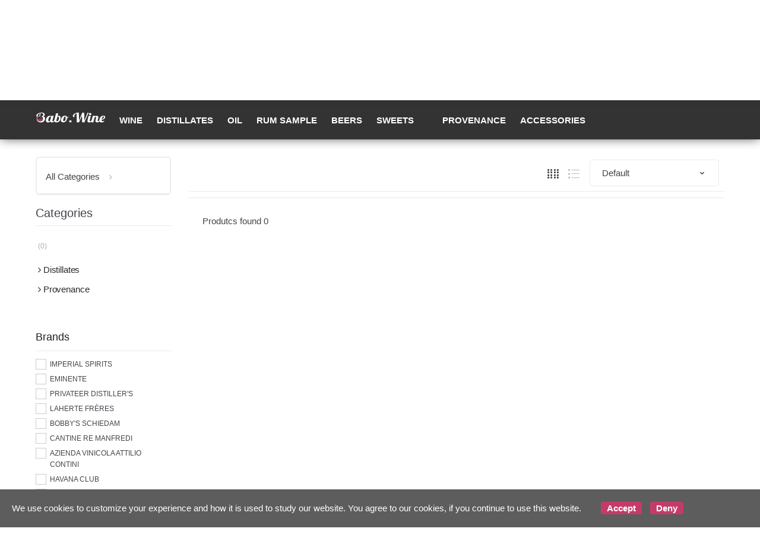

--- FILE ---
content_type: text/html; charset=utf-8
request_url: https://babo.wine/en/ryoma/b2258
body_size: 54588
content:


<!DOCTYPE html>
<html lang="en">
<head>
    <title>Babo Wine - Sale of wines, spirits, beers and much more</title><meta name="description" content="Babo wine is an online platform specializing in the sale of spirits such as: wines, rum, whiskey, liqueurs, beers, from the best brands." /><meta name="keywords" content="babowine, wines, spirits, beers" /><meta name="author" content="Kyuubi.it SellerCentral" /><meta name="copyright" content="Copyright (c) by babo.wine" /><title>ryoma - Babo Wine - Vendita di vini, distillati, birre e molto altro</title><meta http-equiv="content-language" content="en">
	<meta property="og:title" content="ryoma" >
	<meta property="og:image" content="https://mediacore.kyuubi.it/babowine/media/image/brands/2258.jpg" >
	<meta property="og:url" content="https://babo.wine/en/ryoma/b2258" >
	<meta property="og:type" content="website" >
	<meta name="prefix" content="https://babo.wine/en/ryoma/b2258" >
	<meta name="robots" content="index,follow" >
	
    <meta charset="UTF-8">
<meta http-equiv="Content-Type" content="text/html; charset=utf-8" />
<meta http-equiv="X-UA-Compatible" content="IE=edge">
<meta name="viewport" content="width=device-width, initial-scale=1">

<meta name="facebook-domain-verification" content="s9wpp1c66n4ax2a1tz126o7skytoh2" />

<link rel="stylesheet" type="text/css" href="https://mediacore.kyuubi.it/global/vendor/jquery-ui/jquery-ui.min.css" media="all" />
<link rel="stylesheet" type="text/css" href="https://mediacore.kyuubi.it/global/templates/classic/css/bootstrap.min.css" media="all" />
<link rel="stylesheet" type="text/css" href="https://mediacore.kyuubi.it/global/fonts/font-awesome5/css/all.css" media="all" />
<link rel="stylesheet" type="text/css" href="https://mediacore.kyuubi.it/global/templates/classic/css/bootstrap-grid.min.css" media="all" />
<link rel="stylesheet" type="text/css" href="https://mediacore.kyuubi.it/global/templates/classic/css/bootstrap-reboot.min.css" media="all" />
<link rel="stylesheet" type="text/css" href="https://mediacore.kyuubi.it/global/templates/classic/css/font-techmarket.min.css" media="all" />
<link rel="stylesheet" type="text/css" href="https://mediacore.kyuubi.it/global/templates/classic/css/slick.min.css" media="all" />
<link rel="stylesheet" type="text/css" href="https://mediacore.kyuubi.it/global/templates/classic/css/techmarket-font-awesome.css" media="all" />
<link rel="stylesheet" type="text/css" href="https://mediacore.kyuubi.it/global/templates/classic/css/slick-style.css" media="all" />
<link rel="stylesheet" type="text/css" href="https://mediacore.kyuubi.it/global/templates/classic/css/animate.min.css" media="all" />
<link rel="stylesheet" type="text/css" href="https://mediacore.kyuubi.it/global/templates/classic/css/style.min.css" media="all" />
<link rel="stylesheet" type="text/css" href="https://mediacore.kyuubi.it/global/templates/classic/css/colors/is.css" media="all" />

<link rel="stylesheet" type="text/css" href="https://mediacore.kyuubi.it/global/vendor/toastr/toastr.min.css" media="all" />
<link rel="stylesheet" type="text/css" href="https://mediacore.kyuubi.it/global/vendor/lightbox2/css/lightbox.min.css" media="all" />

<link rel="stylesheet" type="text/css" href="https://mediacore.kyuubi.it/global/templates/classic/classic.css?ver=639020098864796370" media="all" />
<link rel="stylesheet" type="text/css" href="https://babo.wine/css/custom.css?ver=639020098864796370" media="all" />

<link href='https://fonts.googleapis.com/css?family=Open+Sans:400,300,600,700,700italic,800,800italic,600italic,400italic,300italic' rel='stylesheet' type='text/css'>

<link rel="shortcut icon" href="https://babo.wine/favicon.png" type="image/x-icon" />
<meta name="google-site-verification" content="2uKxO2HXRdksZR-5I2_2JtCqCE65wF5AT2ZcOBJF8YE" />
<script type="text/javascript">
    var orderDefault = "order_default";
    var availabilityDefault = 1;
    var s99_filters = { "update_url":false, "categories":[], "attributes":[], "brands":[], "price_range":"", "tags":"", "pagination":1, "search_string":"", "product_id":0, "sorting":orderDefault, "special_price": false, "free_shipping": false, "prompt_delivery": false, "availability": availabilityDefault, "nav_type": "grid", "search_in": "", "only_items" : false};
    var s99_history_filters = [];
    var currentLanguage = "en";
    var websiteurl = "https://babo.wine/";
    var google_analytics_website = "www.babo.wine";
    var google_analytics_code = "UA-93816398-1";
    var facebook_pixel_id = "";
    var facebook_catalog_id = "270653743705850";
    var trovaprezzi_merchant_key = 'bGNaM014SDZrYi9Ia2ZFd0k2UlZVbDYzZkxwTHpweVlPQW5Cd0JZYWt0ST01';
    var searchProductIds = '';
    var currentCartIdentifier = '';
    var userLogged = null;
    var showPopupVar = 'False' == 'True';
    var showSearchDropdown = 'True' == 'True';
    var siteName = 'Babo.Wine';
    var googleReCaptchaPublicKey = '6LfQBdwZAAAAANx07YJinOqzc8hPTiy3RpRA1s5X';
</script>

<script type="text/javascript"> //Il Semaforo vars
    var showCashOnDeliveryPayment = true;
    var userZoneId = null;
    var cartTotal = 0;
    var sizesAvailableManuals = "2902,2931,2998,2999,3208";
</script>



    <script type="application/ld&#x2B;json">
        [{ "@context":"https://schema.org/", "@type":"Brand" , "name":"ryoma","image":"https://mediacore.kyuubi.it/babowine/media/image/brands/2258.jpg","url":"https://babo.wine/en/ryoma/b2258" }]
    </script>
</head>
<body class="woocommerce-active can-uppercase search-page" data-area="search" data-current-lang="en" data-id="2258" data-parameters="brands=2258">
    <div id="page" class="hfeed site">
    <div class="top-bar top-bar-v2">
        <div class="col-full">
            <ul id="menu-top-bar-left" class="nav menu-top-bar-left">
    <li class="menu-item animate-dropdown">
        <a href="#">Write us on Whatsapp (+39) 339 6262526</a>
    </li>
</ul>
            <!-- .nav -->
            <ul id="menu-top-bar-right" class="nav menu-top-bar-right">
                <li class="menu-item">
                    <a href="https://babo.wine/en/contact-us/p2"><i class="fa fa-envelope-o"></i> Contact us</a>
                </li>
                <li class="menu-item">
                    <a title="Il mio Pannello" href="https://babo.wine/en/mypanel/"><i class="fa fa-dashboard"></i> My Panel</a>
                </li>
                <li class="menu-item">
                    <a href="https://babo.wine/en/login/"><i class="fa fa-user"></i> Login</a>
                </li>
                <li class="menu-item">
                    <ul class="flags">
                        <li><a href="javascript:;" onclick="changeLanguage('it')"><img src="https://babo.wine/images/flags/it.png" width="20px" alt="it" /></a></li><li><a href="javascript:;" onclick="changeLanguage('en')"><img src="https://babo.wine/images/flags/en.png" width="20px" alt="en" /></a></li>
                    </ul>
                    <!-- .dropdown-menu -->
                </li>
            </ul>
            <!-- .nav -->
        </div>
        <!-- .col-full -->
    </div>
    <!-- .top-bar-v2 -->
    <header id="masthead" class="site-header header-v2" style="background-image: none; ">
        <div class="col-full desktop-only">
            <div class="row">
                <div class="site-branding">
                    <a href="/en/" class="custom-logo-link" rel="home">
                        <svg version="1.1" id="header_logo" xmlns="http://www.w3.org/2000/svg" xmlns:xlink="http://www.w3.org/1999/xlink" x="0px" y="0px"
                                 viewBox="0 0 200 50" style="enable-background:new 0 0 200 50;" xml:space="preserve">
                            <g>
                                <path class="st0" d="M13.9,15.3l-0.2,0.6l-1.2,4.7l-2.3,0.1l1.9-7.8l2.4-0.3L13.9,15.3 M13.9,15.3"/>
                            </g>
                            <path class="st0" d="M9.2,20"/>
                            <path class="st0" d="M4.3,22.6c0.4-0.5,0.9-1,1.5-1.4c0-0.2,0-0.5,0-0.8c0-1,0.1-1.9,0.4-2.7c0.3-0.8,0.7-1.5,1.2-2.2
                                c0.5-0.6,1.1-1.2,1.8-1.7c0.7-0.5,1.4-0.9,2.2-1.2c0.8-0.3,1.6-0.6,2.4-0.7c0.8-0.2,1.7-0.2,2.5-0.2c1,0,1.8,0.1,2.5,0.3
                                c0.7,0.2,1.3,0.5,1.7,0.9c0.4,0.4,0.8,0.8,1,1.2c0.2,0.5,0.3,0.9,0.3,1.4c0,0.7-0.2,1.4-0.5,2.1c-0.3,0.7-0.8,1.3-1.3,1.9
                                c-0.5,0.6-1.2,1-1.9,1.4c-0.7,0.4-1.5,0.5-2.3,0.5h-0.2l0,0c3.1,0.4,5.4,2.6,5.4,5.4c0,0.2,0,0.3,0,0.4c0,0.2,0,0.3,0,0.5
                                c0,0.7-0.1,1.4-0.2,2.2c-0.1,0.7-0.3,1.4-0.6,1.9l0.1-0.3c-1,2.1-3.2,3.6-5.8,4l0,0c-0.4,0.1-0.9,0.1-1.3,0.1
                                c-4.8,0-8.8-3.4-8.8-7.5c0-2.3,1.2-4.4,3.2-5.8l0,0c1.1-0.8,2.5-1.3,4-1.3c1.6,0,3.4,0.5,4.2,1.4l0,0c-1.2-1.2-2.9-2-4.9-2
                                c-1.7,0-3.4,0.7-4.5,1.6c-2,1.8-3.2,4.2-3.2,6.8c0,5.4,5.2,9.9,11.7,9.9c4.4,0,8-1.8,10-4.8l0,0c0,0,0.1-0.1,0.1-0.1
                                c0.5-0.7,0.8-1.5,1.1-2.3c0.3-0.8,0.5-1.5,0.6-2.3c0.1-0.7,0.2-1.4,0.2-2c0-0.7-0.1-1.3-0.3-2c-0.2-0.6-0.5-1.2-0.9-1.7
                                c-0.4-0.5-0.9-1-1.5-1.3c-0.6-0.4-1.4-0.6-2.3-0.8c0.7-0.3,1.3-0.7,1.8-1.2c0.5-0.4,1-0.9,1.3-1.4c0.4-0.5,0.6-1,0.8-1.5
                                c0.2-0.5,0.3-1.1,0.3-1.6c0-0.7-0.2-1.5-0.5-2.1c-0.4-0.7-0.9-1.3-1.6-1.8c-0.7-0.5-1.6-1-2.8-1.3c-1.1-0.3-2.4-0.5-4-0.5
                                c-1.3,0-2.6,0.1-3.9,0.4c-1.3,0.2-2.4,0.6-3.6,1c-1.1,0.4-2.2,0.9-3.1,1.5c-0.9,0.6-1.8,1.2-2.4,1.9c-0.7,0.7-1.2,1.5-1.6,2.2
                                c-0.4,0.8-0.6,1.6-0.6,2.4c0,1.2,0.4,2.1,1.2,2.6C3.4,22.3,3.8,22.5,4.3,22.6L4.3,22.6z"/>
                            <path class="st1" d="M17.6,25.7c-0.3-1.2-1.5-2-2-3.1c0,0,0-0.1,0-0.1c-0.5,1.1-1.5,1.9-1.9,3c-0.4,1.2,0.4,2.5,1.9,2.5
                                C16.9,28,17.9,26.9,17.6,25.7z"/>
                            <path class="st1" d="M5,29.2c1.8-0.8,2.6-0.8,4-0.9c1.5-0.1,2.8,0.4,2.8,0.4c0.1,0,1.6,0.5,3.6,0.6c1.9,0.1,4.8-0.6,4.8-0.6l0,0
                                c-0.1,3.3-3.4,6.1-7.3,6.1C11.2,34.8,6,33.5,5,29.2"/>
                            <path class="st0" d="M55.2,31.6c-0.4,1-0.9,1.9-1.4,2.7c-0.5,0.8-1,1.4-1.5,1.9c-0.5,0.5-1.1,0.9-1.6,1.3c-0.5,0.3-1.1,0.6-1.6,0.7
                                c-0.5,0.2-1,0.3-1.5,0.4c-0.5,0.1-0.9,0.1-1.3,0.1c-1.2,0-2.2-0.3-3-0.9c-0.7-0.6-1.2-1.5-1.3-2.6c-0.4,0.4-0.8,0.9-1.2,1.3
                                c-0.4,0.4-0.9,0.8-1.4,1.1c-0.5,0.3-1.1,0.6-1.8,0.8c-0.7,0.2-1.4,0.3-2.2,0.3c-0.8,0-1.5-0.1-2.2-0.3c-0.7-0.2-1.3-0.6-1.9-1
                                c-0.5-0.5-1-1.1-1.3-1.9c-0.3-0.8-0.5-1.7-0.5-2.9c0-0.9,0.1-1.8,0.3-2.8c0.2-1,0.5-2,0.9-3c0.4-1,0.9-1.9,1.6-2.8
                                c0.6-0.9,1.4-1.7,2.2-2.4c0.8-0.7,1.8-1.3,2.9-1.7c1.1-0.4,2.2-0.6,3.5-0.6c1.2,0,2.2,0.2,2.7,0.6c0.6,0.4,0.9,0.8,0.9,1.4v0.3
                                l0.5-2h6.3l-3.2,12.9c-0.1,0.2-0.1,0.4-0.2,0.6c0,0.2,0,0.4,0,0.6c0,1.1,0.6,1.6,1.8,1.6c0.4,0,0.8-0.1,1.2-0.3
                                c0.4-0.2,0.7-0.4,1-0.8c0.3-0.3,0.6-0.7,0.8-1.1c0.2-0.4,0.4-0.9,0.6-1.4H55.2z M44.1,23c0-0.1,0-0.3-0.1-0.4
                                c-0.1-0.2-0.2-0.3-0.3-0.5c-0.1-0.2-0.3-0.3-0.5-0.4c-0.2-0.1-0.5-0.2-0.9-0.2c-0.6,0-1.2,0.2-1.8,0.5c-0.6,0.3-1.1,0.8-1.5,1.4
                                c-0.5,0.6-0.9,1.2-1.2,2c-0.4,0.7-0.7,1.5-0.9,2.3c-0.3,0.8-0.4,1.5-0.6,2.3c-0.1,0.7-0.2,1.4-0.2,2c0,0.7,0.1,1.3,0.2,1.7
                                c0.2,0.4,0.3,0.7,0.6,0.9c0.2,0.2,0.5,0.3,0.7,0.3s0.5,0.1,0.7,0.1c0.3,0,0.7-0.1,1-0.2c0.4-0.1,0.7-0.4,1.1-0.6
                                c0.3-0.3,0.6-0.6,0.9-1c0.3-0.4,0.5-0.9,0.6-1.5L44.1,23z"/>
                            <path class="st0" d="M58.1,12.6l6.5-0.8l-2.1,8.5c0.4-0.2,0.8-0.4,1.2-0.6c0.4-0.1,0.7-0.3,1-0.3c0.3-0.1,0.5-0.1,0.8-0.1
                                c0.2,0,0.5,0,0.7,0c0.8,0,1.5,0.1,2.1,0.3c0.6,0.2,1.2,0.6,1.6,1.1c0.5,0.5,0.8,1.2,1.1,2c0.3,0.8,0.4,1.8,0.4,3
                                c0,0.7-0.1,1.6-0.2,2.5c-0.2,0.9-0.4,1.9-0.8,2.8c-0.4,1-0.9,1.9-1.5,2.8c-0.6,0.9-1.4,1.7-2.3,2.4c-0.9,0.7-1.9,1.3-3.1,1.7
                                c-1.2,0.4-2.6,0.6-4.2,0.6c-2,0-3.6-0.4-4.6-1.3c-1-0.9-1.5-2-1.5-3.6c0-0.4,0-0.7,0.1-1.1c0-0.4,0.1-0.7,0.2-1.1L58.1,12.6z
                                 M59.5,32.3c-0.1,0.3-0.1,0.6-0.1,0.9c0,1.2,0.8,1.8,2.3,1.8c0.5,0,0.9-0.1,1.4-0.4c0.4-0.3,0.9-0.6,1.2-1.1c0.4-0.5,0.7-1,1-1.6
                                c0.3-0.6,0.6-1.3,0.8-2c0.2-0.7,0.4-1.4,0.5-2.1c0.1-0.7,0.2-1.4,0.2-2.1c0-0.5,0-0.9-0.1-1.3c-0.1-0.4-0.2-0.8-0.4-1.2
                                c-0.2-0.3-0.4-0.6-0.7-0.8c-0.3-0.2-0.6-0.3-1-0.3c-0.2,0-0.4,0-0.6,0c-0.2,0-0.5,0.1-0.8,0.1c-0.3,0.1-0.5,0.1-0.7,0.2
                                c-0.2,0.1-0.4,0.2-0.5,0.3L59.5,32.3z"/>
                            <path class="st0" d="M94.3,21.6c-0.2,0.4-0.5,0.8-0.8,1.3c-0.3,0.5-0.6,0.9-1,1.4c-0.4,0.5-0.8,0.9-1.2,1.3c-0.5,0.4-1,0.8-1.6,1
                                c-0.1,1.8-0.5,3.5-1.1,4.9c-0.6,1.5-1.3,2.7-2.3,3.7c-0.9,1-2,1.8-3.2,2.4c-1.2,0.6-2.5,0.8-3.9,0.8c-1,0-2-0.1-2.8-0.3
                                c-0.9-0.2-1.6-0.6-2.2-1c-0.6-0.5-1.1-1.1-1.5-1.9c-0.4-0.8-0.5-1.7-0.5-2.8c0-0.7,0.1-1.6,0.3-2.5c0.2-0.9,0.4-1.9,0.8-2.9
                                c0.4-1,0.9-2,1.5-2.9c0.6-1,1.4-1.8,2.2-2.6c0.9-0.8,1.9-1.4,3.1-1.8c1.2-0.5,2.5-0.7,4-0.7c3.5,0,5.3,1.7,5.6,5.1
                                c0.4-0.1,0.7-0.2,1-0.4c0.3-0.2,0.6-0.4,0.9-0.7c0.3-0.3,0.5-0.5,0.7-0.8c0.2-0.3,0.4-0.5,0.5-0.7H94.3z M86.1,27.2
                                C85.4,27,85,26.4,85,25.5c0-1,0.4-1.6,1.2-2c-0.1-0.8-0.2-1.4-0.5-1.7c-0.3-0.3-0.6-0.5-1.2-0.5c-0.5,0-1,0.2-1.5,0.5
                                c-0.5,0.4-0.9,0.8-1.4,1.4c-0.4,0.6-0.8,1.2-1.2,2c-0.4,0.7-0.7,1.5-0.9,2.3c-0.3,0.8-0.4,1.6-0.6,2.3c-0.1,0.8-0.2,1.5-0.2,2.1
                                c0,0.6,0,1.1,0.1,1.5c0.1,0.4,0.2,0.7,0.4,0.9c0.2,0.2,0.4,0.4,0.7,0.5c0.3,0.1,0.6,0.1,1.1,0.1c0.5,0,1.1-0.2,1.6-0.6
                                c0.5-0.4,1-1,1.5-1.7c0.4-0.7,0.8-1.5,1.2-2.5C85.6,29.4,85.9,28.3,86.1,27.2z"/>
                            <path class="st0" d="M102.7,35.5c0,0.4-0.1,0.8-0.3,1.2c-0.2,0.4-0.4,0.7-0.8,1c-0.3,0.3-0.7,0.5-1.1,0.6c-0.4,0.2-0.9,0.2-1.4,0.2
                                c-0.5,0-0.9-0.1-1.4-0.2c-0.4-0.2-0.8-0.4-1.1-0.6c-0.3-0.3-0.6-0.6-0.7-1c-0.2-0.4-0.3-0.8-0.3-1.2c0-0.4,0.1-0.8,0.3-1.2
                                c0.2-0.4,0.4-0.7,0.7-1c0.3-0.3,0.7-0.5,1.1-0.6c0.4-0.2,0.9-0.2,1.4-0.2c0.5,0,0.9,0.1,1.4,0.2c0.4,0.2,0.8,0.4,1.1,0.6
                                c0.3,0.3,0.6,0.6,0.8,1C102.6,34.7,102.7,35.1,102.7,35.5z"/>
                            <path class="st0" d="M132.8,38.4l-0.5-19.3l-8.4,19.3h-6.3l-0.7-25.9c-2.1,0.7-3.7,1.7-4.8,3.1c-1.2,1.4-1.7,3.2-1.7,5.3
                                c0,0.5,0,0.9,0.1,1.2c0.1,0.3,0.1,0.5,0.2,0.7c0.1,0.2,0.1,0.3,0.2,0.4c0.1,0.1,0.1,0.2,0.1,0.3c-0.8,0-1.4-0.1-2-0.2
                                c-0.6-0.1-1.1-0.3-1.5-0.6c-0.4-0.3-0.7-0.7-0.9-1.1c-0.2-0.5-0.3-1-0.3-1.7c0-0.8,0.2-1.7,0.6-2.5c0.4-0.8,1-1.6,1.7-2.3
                                c0.7-0.7,1.6-1.4,2.6-2c1-0.6,2.1-1.2,3.2-1.6c1.1-0.5,2.3-0.8,3.6-1.1c1.2-0.3,2.5-0.4,3.7-0.4c0.3,0,0.6,0,0.9,0
                                c0.3,0,0.6,0,0.8,0.1l0.4,23.3l9.3-23.2h5.6l0.4,23.2l9.2-23.2h3.1l-12.3,28.3H132.8z"/>
                            <path class="st0" d="M161.9,31.6c-0.4,1-0.9,1.9-1.4,2.7c-0.5,0.8-1,1.4-1.6,1.9c-0.6,0.5-1.1,0.9-1.7,1.3c-0.6,0.3-1.1,0.6-1.7,0.7
                                c-0.5,0.2-1.1,0.3-1.6,0.4c-0.5,0.1-0.9,0.1-1.3,0.1c-0.7,0-1.3-0.1-1.8-0.3c-0.6-0.2-1.1-0.4-1.5-0.8c-0.4-0.4-0.8-0.8-1-1.4
                                c-0.2-0.6-0.4-1.3-0.4-2.1c0-0.3,0-0.7,0.1-1.1c0.1-0.4,0.1-0.9,0.3-1.3l3-12.2h6.3l-3.2,12.9c-0.1,0.2-0.1,0.4-0.1,0.6
                                c0,0.2,0,0.4,0,0.6c0,0.5,0.1,0.9,0.4,1.1c0.3,0.2,0.7,0.3,1.4,0.3c0.4,0,0.9-0.1,1.3-0.3c0.4-0.2,0.8-0.4,1.1-0.7s0.7-0.7,0.9-1.1
                                c0.3-0.4,0.5-0.9,0.7-1.3H161.9z M159.2,14.4c0,0.4-0.1,0.8-0.3,1.2c-0.2,0.4-0.4,0.7-0.8,0.9c-0.3,0.3-0.7,0.5-1.1,0.6
                                c-0.4,0.2-0.9,0.2-1.4,0.2c-0.5,0-0.9-0.1-1.4-0.2c-0.4-0.2-0.8-0.4-1.1-0.6c-0.3-0.3-0.6-0.6-0.7-0.9c-0.2-0.4-0.3-0.8-0.3-1.2
                                c0-0.4,0.1-0.8,0.3-1.2c0.2-0.4,0.4-0.7,0.7-1c0.3-0.3,0.7-0.5,1.1-0.7c0.4-0.2,0.9-0.2,1.4-0.2c0.5,0,0.9,0.1,1.4,0.2
                                c0.4,0.2,0.8,0.4,1.1,0.7c0.3,0.3,0.6,0.6,0.8,1C159.1,13.6,159.2,14,159.2,14.4z"/>
                            <path class="st0" d="M184.2,31.6c-0.6,1.6-1.3,2.8-2,3.7c-0.7,0.9-1.4,1.6-2.2,2.1c-0.7,0.5-1.4,0.8-2.1,1c-0.7,0.1-1.3,0.2-1.9,0.2
                                c-1,0-1.8-0.1-2.5-0.4c-0.7-0.2-1.2-0.6-1.6-1c-0.4-0.4-0.7-0.9-0.9-1.4c-0.2-0.5-0.3-1-0.3-1.6c0-0.6,0.1-1.4,0.3-2.3
                                c0.2-0.9,0.4-1.7,0.7-2.6c0.2-0.9,0.5-1.8,0.7-2.6c0.2-0.8,0.3-1.6,0.3-2.2c0-1.3-0.5-1.9-1.6-1.9c-0.4,0-0.8,0.1-1.1,0.3
                                c-0.3,0.2-0.7,0.4-0.9,0.8c-0.3,0.3-0.5,0.7-0.8,1.1c-0.2,0.4-0.4,0.9-0.6,1.4l-3,12.2h-6.3l4.7-19h6.3l-0.5,2
                                c0.5-0.5,0.9-0.8,1.4-1.1c0.5-0.3,0.9-0.5,1.4-0.6c0.4-0.1,0.9-0.2,1.3-0.3c0.4,0,0.8-0.1,1.1-0.1c0.7,0,1.4,0.1,2,0.2
                                c0.6,0.2,1.1,0.4,1.6,0.8c0.4,0.3,0.8,0.8,1,1.3c0.2,0.5,0.4,1.2,0.4,1.9c0,0.5-0.1,1.1-0.2,1.6c-0.1,0.6-0.2,1.2-0.4,1.8
                                c-0.2,0.6-0.3,1.2-0.5,1.8c-0.2,0.6-0.3,1.2-0.5,1.7c-0.2,0.6-0.3,1.1-0.4,1.5c-0.1,0.5-0.2,0.9-0.2,1.3c0,0.5,0.1,0.9,0.4,1.1
                                c0.3,0.3,0.7,0.4,1.4,0.4c0.5,0,0.9-0.1,1.2-0.2c0.4-0.2,0.7-0.4,1-0.7c0.3-0.3,0.5-0.7,0.8-1.1c0.2-0.4,0.5-0.9,0.7-1.4H184.2z"/>
                            <path class="st0" d="M196.2,33c-0.2,1.1-0.6,2-1.1,2.7c-0.5,0.7-1.1,1.3-1.7,1.7c-0.7,0.4-1.4,0.7-2.2,0.9c-0.8,0.2-1.7,0.3-2.6,0.3
                                c-1,0-2-0.1-2.8-0.3c-0.8-0.2-1.6-0.6-2.2-1.1c-0.6-0.5-1.1-1.1-1.4-1.9s-0.5-1.7-0.5-2.8c0-0.7,0.1-1.6,0.3-2.5
                                c0.2-1,0.4-1.9,0.8-2.9c0.4-1,0.9-2,1.5-2.9c0.6-1,1.4-1.8,2.2-2.6c0.9-0.8,1.9-1.4,3.1-1.8c1.2-0.5,2.5-0.7,4-0.7
                                c1,0,1.8,0.1,2.4,0.3c0.6,0.2,1.1,0.5,1.5,0.8c0.4,0.3,0.6,0.7,0.8,1.2c0.1,0.4,0.2,0.9,0.2,1.4c0,1.1-0.3,2.1-0.8,3.1
                                c-0.6,0.9-1.3,1.8-2.2,2.5c-0.9,0.7-2,1.3-3.2,1.7c-1.2,0.4-2.5,0.7-3.8,0.8c0,0.2-0.1,0.4-0.1,0.6c0,0.2,0,0.4,0,0.5
                                c0,0.6,0.1,1.1,0.2,1.5c0.1,0.4,0.3,0.7,0.6,1c0.2,0.2,0.5,0.4,0.9,0.5c0.3,0.1,0.7,0.1,1.1,0.1c0.4,0,0.9-0.1,1.3-0.2
                                c0.5-0.1,0.9-0.3,1.4-0.4c0.5-0.2,0.9-0.4,1.3-0.6C195.4,33.5,195.8,33.3,196.2,33z M188.6,28.9c0.8,0,1.7-0.2,2.4-0.6
                                c0.8-0.4,1.5-0.8,2.1-1.4c0.6-0.6,1.1-1.2,1.4-2c0.4-0.7,0.5-1.5,0.5-2.3c0-0.5-0.1-0.8-0.2-1.1c-0.2-0.3-0.4-0.4-0.9-0.4
                                c-0.6,0-1.1,0.2-1.6,0.7c-0.5,0.5-1,1.1-1.5,1.8c-0.5,0.8-0.9,1.6-1.3,2.5C189.2,27.1,188.9,28,188.6,28.9z"/>
                        </svg>
                    </a>
                    <!-- /.custom-logo-link -->
                </div>
                <!-- /.site-branding -->
                <!-- ============================================================= End Header Logo ============================================================= -->
                <!-- .departments-menu -->
                <form id="s99_search_form" class="navbar-search s99_search_form" method="get" autocomplete="off" action="https://babo.wine/en/s/">
                    <label class="sr-only screen-reader-text" for="search">Search for products</label>
                    <div class="input-group s99_hidden_search_values">
                            <input type="text" id="search" class="form-control search-field product-search-field s99_search_string" dir="ltr" value="" placeholder='Search for products' />
                            <input type="hidden" value="" name="search_string" class="hidden_search_string" />
                            <input type="hidden" value="" name="categories" class="hidden_categories" />
                            <input type="hidden" value="" name="search_in" class="hidden_search_in" />
                            <div class="input-group-addon search-categories popover-header">
                                <select class="product_cat"></select>
                            </div>
                        <!-- .input-group-addon -->
                        <div class="input-group-btn input-group-append">
                            <button type="submit" class="btn btn-primary">
                                <i class="fa fa-search"></i>
                                <span class="search-btn">Search</span>
                            </button>
                        </div>
                        <!-- .input-group-btn -->
                    </div>
                    <!-- .input-group -->
                </form>
                <!-- .navbar-search -->
                <ul class="header-wishlist nav navbar-nav">
                    <li class="nav-item">
                        <a href="https://babo.wine/en/mypanel/?section=wishlist" class="nav-link">
                            <i class="tm tm-favorites"></i>
                        </a>
                    </li>
                </ul>
                <!-- .header-wishlist -->
                <ul id="site-header-cart" class="site-header-cart menu">
                    <li class="animate-dropdown dropdown ">
                        <a class="cart-contents" href="https://babo.wine/en/" data-toggle="dropdown" title="View your shopping cart">
                            <i class="tm tm-shopping-bag"></i>
                            <span id="s99_cart_count" class="count">0</span>
                            <span class="amount">
                                <span class="price-label">Cart</span><span id="s99_cart_total_price" class="amount">€ 0.00</span></span>
                        </a>
                        <ul class="dropdown-menu dropdown-menu-mini-cart">
                            <li>
                                <div class="widget woocommerce widget_shopping_cart">
                                    <div class="widget_shopping_cart_content">
                                        <ul id="s99_mini_cart_items" class="woocommerce-mini-cart cart_list product_list_widget">
                                            
                                        </ul>
                                        <!-- .cart_list -->
                                        <p class="woocommerce-mini-cart__total total">
                                            <strong>Subtotal:</strong>
                                            <span class="woocommerce-Price-amount amount"><span id="s99_cart_total_price_clone" class="amount">€ 0.00</span></span>
                                        </p>
                                        <p class="woocommerce-mini-cart__buttons buttons">
                                            <a href="https://babo.wine/en/cart/" class="button wc-forward">View Cart</a>
                                        </p>
                                    </div>
                                    <!-- .widget_shopping_cart_content -->
                                </div>
                                <!-- .widget_shopping_cart -->
                            </li>
                        </ul>
                        <!-- .dropdown-menu-mini-cart -->
                    </li>
                </ul>
                <!-- .site-header-cart -->
            </div>
            <!-- /.row -->
            <div class="techmarket-sticky-wrap">
                <div class="row">
                    <a href="/" class="custom-logo-link-sticky" rel="home">
    <svg version="1.1" id="header_logo_sticky" xmlns="http://www.w3.org/2000/svg" xmlns:xlink="http://www.w3.org/1999/xlink" x="0px" y="0px"
             viewBox="0 0 200 50" style="enable-background:new 0 0 200 50;" xml:space="preserve">
        <g>
            <path class="st0" d="M13.9,15.3l-0.2,0.6l-1.2,4.7l-2.3,0.1l1.9-7.8l2.4-0.3L13.9,15.3 M13.9,15.3"/>
        </g>
        <path class="st0" d="M9.2,20"/>
        <path class="st0" d="M4.3,22.6c0.4-0.5,0.9-1,1.5-1.4c0-0.2,0-0.5,0-0.8c0-1,0.1-1.9,0.4-2.7c0.3-0.8,0.7-1.5,1.2-2.2
            c0.5-0.6,1.1-1.2,1.8-1.7c0.7-0.5,1.4-0.9,2.2-1.2c0.8-0.3,1.6-0.6,2.4-0.7c0.8-0.2,1.7-0.2,2.5-0.2c1,0,1.8,0.1,2.5,0.3
            c0.7,0.2,1.3,0.5,1.7,0.9c0.4,0.4,0.8,0.8,1,1.2c0.2,0.5,0.3,0.9,0.3,1.4c0,0.7-0.2,1.4-0.5,2.1c-0.3,0.7-0.8,1.3-1.3,1.9
            c-0.5,0.6-1.2,1-1.9,1.4c-0.7,0.4-1.5,0.5-2.3,0.5h-0.2l0,0c3.1,0.4,5.4,2.6,5.4,5.4c0,0.2,0,0.3,0,0.4c0,0.2,0,0.3,0,0.5
            c0,0.7-0.1,1.4-0.2,2.2c-0.1,0.7-0.3,1.4-0.6,1.9l0.1-0.3c-1,2.1-3.2,3.6-5.8,4l0,0c-0.4,0.1-0.9,0.1-1.3,0.1
            c-4.8,0-8.8-3.4-8.8-7.5c0-2.3,1.2-4.4,3.2-5.8l0,0c1.1-0.8,2.5-1.3,4-1.3c1.6,0,3.4,0.5,4.2,1.4l0,0c-1.2-1.2-2.9-2-4.9-2
            c-1.7,0-3.4,0.7-4.5,1.6c-2,1.8-3.2,4.2-3.2,6.8c0,5.4,5.2,9.9,11.7,9.9c4.4,0,8-1.8,10-4.8l0,0c0,0,0.1-0.1,0.1-0.1
            c0.5-0.7,0.8-1.5,1.1-2.3c0.3-0.8,0.5-1.5,0.6-2.3c0.1-0.7,0.2-1.4,0.2-2c0-0.7-0.1-1.3-0.3-2c-0.2-0.6-0.5-1.2-0.9-1.7
            c-0.4-0.5-0.9-1-1.5-1.3c-0.6-0.4-1.4-0.6-2.3-0.8c0.7-0.3,1.3-0.7,1.8-1.2c0.5-0.4,1-0.9,1.3-1.4c0.4-0.5,0.6-1,0.8-1.5
            c0.2-0.5,0.3-1.1,0.3-1.6c0-0.7-0.2-1.5-0.5-2.1c-0.4-0.7-0.9-1.3-1.6-1.8c-0.7-0.5-1.6-1-2.8-1.3c-1.1-0.3-2.4-0.5-4-0.5
            c-1.3,0-2.6,0.1-3.9,0.4c-1.3,0.2-2.4,0.6-3.6,1c-1.1,0.4-2.2,0.9-3.1,1.5c-0.9,0.6-1.8,1.2-2.4,1.9c-0.7,0.7-1.2,1.5-1.6,2.2
            c-0.4,0.8-0.6,1.6-0.6,2.4c0,1.2,0.4,2.1,1.2,2.6C3.4,22.3,3.8,22.5,4.3,22.6L4.3,22.6z"/>
        <path class="st1" d="M17.6,25.7c-0.3-1.2-1.5-2-2-3.1c0,0,0-0.1,0-0.1c-0.5,1.1-1.5,1.9-1.9,3c-0.4,1.2,0.4,2.5,1.9,2.5
            C16.9,28,17.9,26.9,17.6,25.7z"/>
        <path class="st1" d="M5,29.2c1.8-0.8,2.6-0.8,4-0.9c1.5-0.1,2.8,0.4,2.8,0.4c0.1,0,1.6,0.5,3.6,0.6c1.9,0.1,4.8-0.6,4.8-0.6l0,0
            c-0.1,3.3-3.4,6.1-7.3,6.1C11.2,34.8,6,33.5,5,29.2"/>
        <path class="st0" d="M55.2,31.6c-0.4,1-0.9,1.9-1.4,2.7c-0.5,0.8-1,1.4-1.5,1.9c-0.5,0.5-1.1,0.9-1.6,1.3c-0.5,0.3-1.1,0.6-1.6,0.7
            c-0.5,0.2-1,0.3-1.5,0.4c-0.5,0.1-0.9,0.1-1.3,0.1c-1.2,0-2.2-0.3-3-0.9c-0.7-0.6-1.2-1.5-1.3-2.6c-0.4,0.4-0.8,0.9-1.2,1.3
            c-0.4,0.4-0.9,0.8-1.4,1.1c-0.5,0.3-1.1,0.6-1.8,0.8c-0.7,0.2-1.4,0.3-2.2,0.3c-0.8,0-1.5-0.1-2.2-0.3c-0.7-0.2-1.3-0.6-1.9-1
            c-0.5-0.5-1-1.1-1.3-1.9c-0.3-0.8-0.5-1.7-0.5-2.9c0-0.9,0.1-1.8,0.3-2.8c0.2-1,0.5-2,0.9-3c0.4-1,0.9-1.9,1.6-2.8
            c0.6-0.9,1.4-1.7,2.2-2.4c0.8-0.7,1.8-1.3,2.9-1.7c1.1-0.4,2.2-0.6,3.5-0.6c1.2,0,2.2,0.2,2.7,0.6c0.6,0.4,0.9,0.8,0.9,1.4v0.3
            l0.5-2h6.3l-3.2,12.9c-0.1,0.2-0.1,0.4-0.2,0.6c0,0.2,0,0.4,0,0.6c0,1.1,0.6,1.6,1.8,1.6c0.4,0,0.8-0.1,1.2-0.3
            c0.4-0.2,0.7-0.4,1-0.8c0.3-0.3,0.6-0.7,0.8-1.1c0.2-0.4,0.4-0.9,0.6-1.4H55.2z M44.1,23c0-0.1,0-0.3-0.1-0.4
            c-0.1-0.2-0.2-0.3-0.3-0.5c-0.1-0.2-0.3-0.3-0.5-0.4c-0.2-0.1-0.5-0.2-0.9-0.2c-0.6,0-1.2,0.2-1.8,0.5c-0.6,0.3-1.1,0.8-1.5,1.4
            c-0.5,0.6-0.9,1.2-1.2,2c-0.4,0.7-0.7,1.5-0.9,2.3c-0.3,0.8-0.4,1.5-0.6,2.3c-0.1,0.7-0.2,1.4-0.2,2c0,0.7,0.1,1.3,0.2,1.7
            c0.2,0.4,0.3,0.7,0.6,0.9c0.2,0.2,0.5,0.3,0.7,0.3s0.5,0.1,0.7,0.1c0.3,0,0.7-0.1,1-0.2c0.4-0.1,0.7-0.4,1.1-0.6
            c0.3-0.3,0.6-0.6,0.9-1c0.3-0.4,0.5-0.9,0.6-1.5L44.1,23z"/>
        <path class="st0" d="M58.1,12.6l6.5-0.8l-2.1,8.5c0.4-0.2,0.8-0.4,1.2-0.6c0.4-0.1,0.7-0.3,1-0.3c0.3-0.1,0.5-0.1,0.8-0.1
            c0.2,0,0.5,0,0.7,0c0.8,0,1.5,0.1,2.1,0.3c0.6,0.2,1.2,0.6,1.6,1.1c0.5,0.5,0.8,1.2,1.1,2c0.3,0.8,0.4,1.8,0.4,3
            c0,0.7-0.1,1.6-0.2,2.5c-0.2,0.9-0.4,1.9-0.8,2.8c-0.4,1-0.9,1.9-1.5,2.8c-0.6,0.9-1.4,1.7-2.3,2.4c-0.9,0.7-1.9,1.3-3.1,1.7
            c-1.2,0.4-2.6,0.6-4.2,0.6c-2,0-3.6-0.4-4.6-1.3c-1-0.9-1.5-2-1.5-3.6c0-0.4,0-0.7,0.1-1.1c0-0.4,0.1-0.7,0.2-1.1L58.1,12.6z
             M59.5,32.3c-0.1,0.3-0.1,0.6-0.1,0.9c0,1.2,0.8,1.8,2.3,1.8c0.5,0,0.9-0.1,1.4-0.4c0.4-0.3,0.9-0.6,1.2-1.1c0.4-0.5,0.7-1,1-1.6
            c0.3-0.6,0.6-1.3,0.8-2c0.2-0.7,0.4-1.4,0.5-2.1c0.1-0.7,0.2-1.4,0.2-2.1c0-0.5,0-0.9-0.1-1.3c-0.1-0.4-0.2-0.8-0.4-1.2
            c-0.2-0.3-0.4-0.6-0.7-0.8c-0.3-0.2-0.6-0.3-1-0.3c-0.2,0-0.4,0-0.6,0c-0.2,0-0.5,0.1-0.8,0.1c-0.3,0.1-0.5,0.1-0.7,0.2
            c-0.2,0.1-0.4,0.2-0.5,0.3L59.5,32.3z"/>
        <path class="st0" d="M94.3,21.6c-0.2,0.4-0.5,0.8-0.8,1.3c-0.3,0.5-0.6,0.9-1,1.4c-0.4,0.5-0.8,0.9-1.2,1.3c-0.5,0.4-1,0.8-1.6,1
            c-0.1,1.8-0.5,3.5-1.1,4.9c-0.6,1.5-1.3,2.7-2.3,3.7c-0.9,1-2,1.8-3.2,2.4c-1.2,0.6-2.5,0.8-3.9,0.8c-1,0-2-0.1-2.8-0.3
            c-0.9-0.2-1.6-0.6-2.2-1c-0.6-0.5-1.1-1.1-1.5-1.9c-0.4-0.8-0.5-1.7-0.5-2.8c0-0.7,0.1-1.6,0.3-2.5c0.2-0.9,0.4-1.9,0.8-2.9
            c0.4-1,0.9-2,1.5-2.9c0.6-1,1.4-1.8,2.2-2.6c0.9-0.8,1.9-1.4,3.1-1.8c1.2-0.5,2.5-0.7,4-0.7c3.5,0,5.3,1.7,5.6,5.1
            c0.4-0.1,0.7-0.2,1-0.4c0.3-0.2,0.6-0.4,0.9-0.7c0.3-0.3,0.5-0.5,0.7-0.8c0.2-0.3,0.4-0.5,0.5-0.7H94.3z M86.1,27.2
            C85.4,27,85,26.4,85,25.5c0-1,0.4-1.6,1.2-2c-0.1-0.8-0.2-1.4-0.5-1.7c-0.3-0.3-0.6-0.5-1.2-0.5c-0.5,0-1,0.2-1.5,0.5
            c-0.5,0.4-0.9,0.8-1.4,1.4c-0.4,0.6-0.8,1.2-1.2,2c-0.4,0.7-0.7,1.5-0.9,2.3c-0.3,0.8-0.4,1.6-0.6,2.3c-0.1,0.8-0.2,1.5-0.2,2.1
            c0,0.6,0,1.1,0.1,1.5c0.1,0.4,0.2,0.7,0.4,0.9c0.2,0.2,0.4,0.4,0.7,0.5c0.3,0.1,0.6,0.1,1.1,0.1c0.5,0,1.1-0.2,1.6-0.6
            c0.5-0.4,1-1,1.5-1.7c0.4-0.7,0.8-1.5,1.2-2.5C85.6,29.4,85.9,28.3,86.1,27.2z"/>
        <path class="st0" d="M102.7,35.5c0,0.4-0.1,0.8-0.3,1.2c-0.2,0.4-0.4,0.7-0.8,1c-0.3,0.3-0.7,0.5-1.1,0.6c-0.4,0.2-0.9,0.2-1.4,0.2
            c-0.5,0-0.9-0.1-1.4-0.2c-0.4-0.2-0.8-0.4-1.1-0.6c-0.3-0.3-0.6-0.6-0.7-1c-0.2-0.4-0.3-0.8-0.3-1.2c0-0.4,0.1-0.8,0.3-1.2
            c0.2-0.4,0.4-0.7,0.7-1c0.3-0.3,0.7-0.5,1.1-0.6c0.4-0.2,0.9-0.2,1.4-0.2c0.5,0,0.9,0.1,1.4,0.2c0.4,0.2,0.8,0.4,1.1,0.6
            c0.3,0.3,0.6,0.6,0.8,1C102.6,34.7,102.7,35.1,102.7,35.5z"/>
        <path class="st0" d="M132.8,38.4l-0.5-19.3l-8.4,19.3h-6.3l-0.7-25.9c-2.1,0.7-3.7,1.7-4.8,3.1c-1.2,1.4-1.7,3.2-1.7,5.3
            c0,0.5,0,0.9,0.1,1.2c0.1,0.3,0.1,0.5,0.2,0.7c0.1,0.2,0.1,0.3,0.2,0.4c0.1,0.1,0.1,0.2,0.1,0.3c-0.8,0-1.4-0.1-2-0.2
            c-0.6-0.1-1.1-0.3-1.5-0.6c-0.4-0.3-0.7-0.7-0.9-1.1c-0.2-0.5-0.3-1-0.3-1.7c0-0.8,0.2-1.7,0.6-2.5c0.4-0.8,1-1.6,1.7-2.3
            c0.7-0.7,1.6-1.4,2.6-2c1-0.6,2.1-1.2,3.2-1.6c1.1-0.5,2.3-0.8,3.6-1.1c1.2-0.3,2.5-0.4,3.7-0.4c0.3,0,0.6,0,0.9,0
            c0.3,0,0.6,0,0.8,0.1l0.4,23.3l9.3-23.2h5.6l0.4,23.2l9.2-23.2h3.1l-12.3,28.3H132.8z"/>
        <path class="st0" d="M161.9,31.6c-0.4,1-0.9,1.9-1.4,2.7c-0.5,0.8-1,1.4-1.6,1.9c-0.6,0.5-1.1,0.9-1.7,1.3c-0.6,0.3-1.1,0.6-1.7,0.7
            c-0.5,0.2-1.1,0.3-1.6,0.4c-0.5,0.1-0.9,0.1-1.3,0.1c-0.7,0-1.3-0.1-1.8-0.3c-0.6-0.2-1.1-0.4-1.5-0.8c-0.4-0.4-0.8-0.8-1-1.4
            c-0.2-0.6-0.4-1.3-0.4-2.1c0-0.3,0-0.7,0.1-1.1c0.1-0.4,0.1-0.9,0.3-1.3l3-12.2h6.3l-3.2,12.9c-0.1,0.2-0.1,0.4-0.1,0.6
            c0,0.2,0,0.4,0,0.6c0,0.5,0.1,0.9,0.4,1.1c0.3,0.2,0.7,0.3,1.4,0.3c0.4,0,0.9-0.1,1.3-0.3c0.4-0.2,0.8-0.4,1.1-0.7s0.7-0.7,0.9-1.1
            c0.3-0.4,0.5-0.9,0.7-1.3H161.9z M159.2,14.4c0,0.4-0.1,0.8-0.3,1.2c-0.2,0.4-0.4,0.7-0.8,0.9c-0.3,0.3-0.7,0.5-1.1,0.6
            c-0.4,0.2-0.9,0.2-1.4,0.2c-0.5,0-0.9-0.1-1.4-0.2c-0.4-0.2-0.8-0.4-1.1-0.6c-0.3-0.3-0.6-0.6-0.7-0.9c-0.2-0.4-0.3-0.8-0.3-1.2
            c0-0.4,0.1-0.8,0.3-1.2c0.2-0.4,0.4-0.7,0.7-1c0.3-0.3,0.7-0.5,1.1-0.7c0.4-0.2,0.9-0.2,1.4-0.2c0.5,0,0.9,0.1,1.4,0.2
            c0.4,0.2,0.8,0.4,1.1,0.7c0.3,0.3,0.6,0.6,0.8,1C159.1,13.6,159.2,14,159.2,14.4z"/>
        <path class="st0" d="M184.2,31.6c-0.6,1.6-1.3,2.8-2,3.7c-0.7,0.9-1.4,1.6-2.2,2.1c-0.7,0.5-1.4,0.8-2.1,1c-0.7,0.1-1.3,0.2-1.9,0.2
            c-1,0-1.8-0.1-2.5-0.4c-0.7-0.2-1.2-0.6-1.6-1c-0.4-0.4-0.7-0.9-0.9-1.4c-0.2-0.5-0.3-1-0.3-1.6c0-0.6,0.1-1.4,0.3-2.3
            c0.2-0.9,0.4-1.7,0.7-2.6c0.2-0.9,0.5-1.8,0.7-2.6c0.2-0.8,0.3-1.6,0.3-2.2c0-1.3-0.5-1.9-1.6-1.9c-0.4,0-0.8,0.1-1.1,0.3
            c-0.3,0.2-0.7,0.4-0.9,0.8c-0.3,0.3-0.5,0.7-0.8,1.1c-0.2,0.4-0.4,0.9-0.6,1.4l-3,12.2h-6.3l4.7-19h6.3l-0.5,2
            c0.5-0.5,0.9-0.8,1.4-1.1c0.5-0.3,0.9-0.5,1.4-0.6c0.4-0.1,0.9-0.2,1.3-0.3c0.4,0,0.8-0.1,1.1-0.1c0.7,0,1.4,0.1,2,0.2
            c0.6,0.2,1.1,0.4,1.6,0.8c0.4,0.3,0.8,0.8,1,1.3c0.2,0.5,0.4,1.2,0.4,1.9c0,0.5-0.1,1.1-0.2,1.6c-0.1,0.6-0.2,1.2-0.4,1.8
            c-0.2,0.6-0.3,1.2-0.5,1.8c-0.2,0.6-0.3,1.2-0.5,1.7c-0.2,0.6-0.3,1.1-0.4,1.5c-0.1,0.5-0.2,0.9-0.2,1.3c0,0.5,0.1,0.9,0.4,1.1
            c0.3,0.3,0.7,0.4,1.4,0.4c0.5,0,0.9-0.1,1.2-0.2c0.4-0.2,0.7-0.4,1-0.7c0.3-0.3,0.5-0.7,0.8-1.1c0.2-0.4,0.5-0.9,0.7-1.4H184.2z"/>
        <path class="st0" d="M196.2,33c-0.2,1.1-0.6,2-1.1,2.7c-0.5,0.7-1.1,1.3-1.7,1.7c-0.7,0.4-1.4,0.7-2.2,0.9c-0.8,0.2-1.7,0.3-2.6,0.3
            c-1,0-2-0.1-2.8-0.3c-0.8-0.2-1.6-0.6-2.2-1.1c-0.6-0.5-1.1-1.1-1.4-1.9s-0.5-1.7-0.5-2.8c0-0.7,0.1-1.6,0.3-2.5
            c0.2-1,0.4-1.9,0.8-2.9c0.4-1,0.9-2,1.5-2.9c0.6-1,1.4-1.8,2.2-2.6c0.9-0.8,1.9-1.4,3.1-1.8c1.2-0.5,2.5-0.7,4-0.7
            c1,0,1.8,0.1,2.4,0.3c0.6,0.2,1.1,0.5,1.5,0.8c0.4,0.3,0.6,0.7,0.8,1.2c0.1,0.4,0.2,0.9,0.2,1.4c0,1.1-0.3,2.1-0.8,3.1
            c-0.6,0.9-1.3,1.8-2.2,2.5c-0.9,0.7-2,1.3-3.2,1.7c-1.2,0.4-2.5,0.7-3.8,0.8c0,0.2-0.1,0.4-0.1,0.6c0,0.2,0,0.4,0,0.5
            c0,0.6,0.1,1.1,0.2,1.5c0.1,0.4,0.3,0.7,0.6,1c0.2,0.2,0.5,0.4,0.9,0.5c0.3,0.1,0.7,0.1,1.1,0.1c0.4,0,0.9-0.1,1.3-0.2
            c0.5-0.1,0.9-0.3,1.4-0.4c0.5-0.2,0.9-0.4,1.3-0.6C195.4,33.5,195.8,33.3,196.2,33z M188.6,28.9c0.8,0,1.7-0.2,2.4-0.6
            c0.8-0.4,1.5-0.8,2.1-1.4c0.6-0.6,1.1-1.2,1.4-2c0.4-0.7,0.5-1.5,0.5-2.3c0-0.5-0.1-0.8-0.2-1.1c-0.2-0.3-0.4-0.4-0.9-0.4
            c-0.6,0-1.1,0.2-1.6,0.7c-0.5,0.5-1,1.1-1.5,1.8c-0.5,0.8-0.9,1.6-1.3,2.5C189.2,27.1,188.9,28,188.6,28.9z"/>
    </svg>
</a>
<nav id="navbar-primary" class="navbar-primary" aria-label="Navbar Primary" data-nav="flex-menu">
    <ul id="menu-primary-menu" class="nav yamm">
        <li class="s99_main menu-item menu-item-has-children animate-dropdown">
    <a title="Wine" class="s99_special_href " aria-haspopup="true" data-key="774" data-filter="category_id" data-maintain="false" href="https://babo.wine/en/wine/c774" itemprop="category">Wine</a> <!-- data-toggle="dropdown" -->
    <ul role="menu" class=" dropdown-menu">
    <li class="menu-item animate-dropdown">
    <a class="s99_special_href" data-key="782" data-filter="category_id" data-maintain="false" href="https://babo.wine/en/white/c782" itemprop="category">White</a>
    <ul role="menu" class="second-dropdown-menu">
    <li class="menu-item animate-dropdown ">
	<a title="Alto Adige DOC" class="s99_special_href" data-key="810" data-filter="category_id" data-maintain="false" href="https://babo.wine/en/alto-adige-doc/c810" itemprop="category">Alto Adige DOC</a>
</li><li class="menu-item animate-dropdown ">
	<a title="Umbria IGT" class="s99_special_href" data-key="819" data-filter="category_id" data-maintain="false" href="https://babo.wine/en/umbria-igt/c819" itemprop="category">Umbria IGT</a>
</li><li class="menu-item animate-dropdown ">
	<a title="Lacryma Christi del Vesuvio DOC" class="s99_special_href" data-key="821" data-filter="category_id" data-maintain="false" href="https://babo.wine/en/lacryma-christi-del-vesuvio-doc/c821" itemprop="category">Lacryma Christi del Vesuvio DOC</a>
</li><li class="menu-item animate-dropdown ">
	<a title="Sannio DOC" class="s99_special_href" data-key="822" data-filter="category_id" data-maintain="false" href="https://babo.wine/en/sannio-doc/c822" itemprop="category">Sannio DOC</a>
</li><li class="menu-item animate-dropdown ">
	<a title="Irpinia Falanghina DOC" class="s99_special_href" data-key="823" data-filter="category_id" data-maintain="false" href="https://babo.wine/en/irpinia-falanghina-doc/c823" itemprop="category">Irpinia Falanghina DOC</a>
</li><li class="menu-item animate-dropdown ">
	<a title="Trentino DOC" class="s99_special_href" data-key="824" data-filter="category_id" data-maintain="false" href="https://babo.wine/en/trentino-doc/c824" itemprop="category">Trentino DOC</a>
</li><li class="menu-item animate-dropdown ">
	<a title="Identificazione Origine" class="s99_special_href" data-key="825" data-filter="category_id" data-maintain="false" href="https://babo.wine/en/identificazione-origine/c825" itemprop="category">Identificazione Origine</a>
</li><li class="menu-item animate-dropdown ">
	<a title="Sardegna DOC" class="s99_special_href" data-key="826" data-filter="category_id" data-maintain="false" href="https://babo.wine/en/sardegna-doc/c826" itemprop="category">Sardegna DOC</a>
</li><li class="menu-item animate-dropdown ">
	<a title="Etna Bianco DOC" class="s99_special_href" data-key="827" data-filter="category_id" data-maintain="false" href="https://babo.wine/en/etna-bianco-doc/c827" itemprop="category">Etna Bianco DOC</a>
</li><li class="menu-item animate-dropdown ">
	<a title="" class="s99_special_href" data-key="2365" data-filter="category_id" data-maintain="false" href="https://babo.wine/en//c2365" itemprop="category"></a>
</li><li class="menu-item animate-dropdown ">
	<a title="Chardonnay IGT" class="s99_special_href" data-key="2441" data-filter="category_id" data-maintain="false" href="https://babo.wine/en/chardonnay-igt/c2441" itemprop="category">Chardonnay IGT</a>
</li><li class="menu-item animate-dropdown ">
	<a title="" class="s99_special_href" data-key="3346" data-filter="category_id" data-maintain="false" href="https://babo.wine/en//c3346" itemprop="category"></a>
</li><li class="menu-item animate-dropdown ">
	<a title="" class="s99_special_href" data-key="3347" data-filter="category_id" data-maintain="false" href="https://babo.wine/en//c3347" itemprop="category"></a>
</li><li class="menu-item animate-dropdown ">
	<a title="Pouilly Fumè AOC" class="s99_special_href" data-key="3382" data-filter="category_id" data-maintain="false" href="https://babo.wine/en/pouilly-fum-aoc/c3382" itemprop="category">Pouilly Fumè AOC</a>
</li><li class="menu-item animate-dropdown ">
	<a title="Gavi DOCG" class="s99_special_href" data-key="3416" data-filter="category_id" data-maintain="false" href="https://babo.wine/en/gavi-docg/c3416" itemprop="category">Gavi DOCG</a>
</li><li class="menu-item animate-dropdown ">
	<a title="Ribolla Gialla IGT" class="s99_special_href" data-key="3547" data-filter="category_id" data-maintain="false" href="https://babo.wine/en/ribolla-gialla-igt/c3547" itemprop="category">Ribolla Gialla IGT</a>
</li><li class="menu-item animate-dropdown ">
	<a title="" class="s99_special_href" data-key="4787" data-filter="category_id" data-maintain="false" href="https://babo.wine/en//c4787" itemprop="category"></a>
</li><li class="menu-item animate-dropdown ">
	<a title="Valle d'Aosta DOP" class="s99_special_href" data-key="4941" data-filter="category_id" data-maintain="false" href="https://babo.wine/en/valle-d-aosta-dop/c4941" itemprop="category">Valle d'Aosta DOP</a>
</li><li class="menu-item animate-dropdown ">
	<a title="Roero Arneis DOCG" class="s99_special_href" data-key="4945" data-filter="category_id" data-maintain="false" href="https://babo.wine/en/roero-arneis-docg/c4945" itemprop="category">Roero Arneis DOCG</a>
</li><li class="menu-item animate-dropdown ">
	<a title="Trevenezie IGP" class="s99_special_href" data-key="4947" data-filter="category_id" data-maintain="false" href="https://babo.wine/en/trevenezie-igp/c4947" itemprop="category">Trevenezie IGP</a>
</li><li class="menu-item animate-dropdown ">
	<a title="Colli di Luni DOC" class="s99_special_href" data-key="4949" data-filter="category_id" data-maintain="false" href="https://babo.wine/en/colli-di-luni-doc/c4949" itemprop="category">Colli di Luni DOC</a>
</li><li class="menu-item animate-dropdown ">
	<a title="Alto Adige Riserva DOC" class="s99_special_href" data-key="5346" data-filter="category_id" data-maintain="false" href="https://babo.wine/en/alto-adige-riserva-doc/c5346" itemprop="category">Alto Adige Riserva DOC</a>
</li><li class="menu-item animate-dropdown ">
	<a title="Bianco Imperiale DOC" class="s99_special_href" data-key="790" data-filter="category_id" data-maintain="false" href="https://babo.wine/en/bianco-imperiale-doc/c790" itemprop="category">Bianco Imperiale DOC</a>
</li><li class="menu-item animate-dropdown ">
	<a title="Falerio Pecorino DOC" class="s99_special_href" data-key="813" data-filter="category_id" data-maintain="false" href="https://babo.wine/en/falerio-pecorino-doc/c813" itemprop="category">Falerio Pecorino DOC</a>
</li><li class="menu-item animate-dropdown ">
	<a title="Romagna DOP" class="s99_special_href" data-key="814" data-filter="category_id" data-maintain="false" href="https://babo.wine/en/romagna-dop/c814" itemprop="category">Romagna DOP</a>
</li><li class="menu-item animate-dropdown ">
	<a title="Trebbiano d'Abruzzo DOC" class="s99_special_href" data-key="815" data-filter="category_id" data-maintain="false" href="https://babo.wine/en/trebbiano-d-abruzzo-doc/c815" itemprop="category">Trebbiano d'Abruzzo DOC</a>
</li><li class="menu-item animate-dropdown ">
	<a title="Breganze DOC" class="s99_special_href" data-key="804" data-filter="category_id" data-maintain="false" href="https://babo.wine/en/breganze-doc/c804" itemprop="category">Breganze DOC</a>
</li><li class="menu-item animate-dropdown ">
	<a title="Vigneti delle Dolomiti IGT" class="s99_special_href" data-key="811" data-filter="category_id" data-maintain="false" href="https://babo.wine/en/vigneti-delle-dolomiti-igt/c811" itemprop="category">Vigneti delle Dolomiti IGT</a>
</li><li class="menu-item animate-dropdown ">
	<a title="Beneventano IGT" class="s99_special_href" data-key="796" data-filter="category_id" data-maintain="false" href="https://babo.wine/en/beneventano-igt/c796" itemprop="category">Beneventano IGT</a>
</li><li class="menu-item animate-dropdown ">
	<a title="Curtefranca DOC" class="s99_special_href" data-key="787" data-filter="category_id" data-maintain="false" href="https://babo.wine/en/curtefranca-doc/c787" itemprop="category">Curtefranca DOC</a>
</li><li class="menu-item animate-dropdown ">
	<a title="Colli Orientali del Friuli DOC" class="s99_special_href" data-key="808" data-filter="category_id" data-maintain="false" href="https://babo.wine/en/colli-orientali-del-friuli-doc/c808" itemprop="category">Colli Orientali del Friuli DOC</a>
</li><li class="menu-item animate-dropdown ">
	<a title="Colline Teatine IGT" class="s99_special_href" data-key="788" data-filter="category_id" data-maintain="false" href="https://babo.wine/en/colline-teatine-igt/c788" itemprop="category">Colline Teatine IGT</a>
</li><li class="menu-item animate-dropdown ">
	<a title="Colli del Limbara IGT" class="s99_special_href" data-key="794" data-filter="category_id" data-maintain="false" href="https://babo.wine/en/colli-del-limbara-igt/c794" itemprop="category">Colli del Limbara IGT</a>
</li><li class="menu-item animate-dropdown ">
	<a title="Delle Venezie IGT" class="s99_special_href" data-key="803" data-filter="category_id" data-maintain="false" href="https://babo.wine/en/delle-venezie-igt/c803" itemprop="category">Delle Venezie IGT</a>
</li><li class="menu-item animate-dropdown ">
	<a title="Fiano di Avellino DOCG" class="s99_special_href" data-key="795" data-filter="category_id" data-maintain="false" href="https://babo.wine/en/fiano-di-avellino-docg/c795" itemprop="category">Fiano di Avellino DOCG</a>
</li><li class="menu-item animate-dropdown ">
	<a title="Falanghina del Sannio DOC" class="s99_special_href" data-key="798" data-filter="category_id" data-maintain="false" href="https://babo.wine/en/falanghina-del-sannio-doc/c798" itemprop="category">Falanghina del Sannio DOC</a>
</li><li class="menu-item animate-dropdown ">
	<a title="Greco di Tufo DOCG" class="s99_special_href" data-key="797" data-filter="category_id" data-maintain="false" href="https://babo.wine/en/greco-di-tufo-docg/c797" itemprop="category">Greco di Tufo DOCG</a>
</li><li class="menu-item animate-dropdown ">
	<a title="Isola dei Nuraghi IGT" class="s99_special_href" data-key="793" data-filter="category_id" data-maintain="false" href="https://babo.wine/en/isola-dei-nuraghi-igt/c793" itemprop="category">Isola dei Nuraghi IGT</a>
</li><li class="menu-item animate-dropdown ">
	<a title="Langhe DOC" class="s99_special_href" data-key="786" data-filter="category_id" data-maintain="false" href="https://babo.wine/en/langhe-doc/c786" itemprop="category">Langhe DOC</a>
</li><li class="menu-item animate-dropdown ">
	<a title="Lugana DOC" class="s99_special_href" data-key="789" data-filter="category_id" data-maintain="false" href="https://babo.wine/en/lugana-doc/c789" itemprop="category">Lugana DOC</a>
</li><li class="menu-item animate-dropdown ">
	<a title="Marche IGP" class="s99_special_href" data-key="812" data-filter="category_id" data-maintain="false" href="https://babo.wine/en/marche-igp/c812" itemprop="category">Marche IGP</a>
</li><li class="menu-item animate-dropdown ">
	<a title="Oltrepò Pavese DOC" class="s99_special_href" data-key="818" data-filter="category_id" data-maintain="false" href="https://babo.wine/en/oltrep-pavese-doc/c818" itemprop="category">Oltrepò Pavese DOC</a>
</li><li class="menu-item animate-dropdown ">
	<a title="Puglia IGP Bianco" class="s99_special_href" data-key="792" data-filter="category_id" data-maintain="false" href="https://babo.wine/en/puglia-igp-bianco/c792" itemprop="category">Puglia IGP Bianco</a>
</li><li class="menu-item animate-dropdown ">
	<a title="Pinot Bianco" class="s99_special_href" data-key="801" data-filter="category_id" data-maintain="false" href="https://babo.wine/en/pinot-bianco/c801" itemprop="category">Pinot Bianco</a>
</li><li class="menu-item animate-dropdown ">
	<a title="Pinot Grigio" class="s99_special_href" data-key="802" data-filter="category_id" data-maintain="false" href="https://babo.wine/en/pinot-grigio/c802" itemprop="category">Pinot Grigio</a>
</li><li class="menu-item animate-dropdown ">
	<a title="Rubicone IGP" class="s99_special_href" data-key="809" data-filter="category_id" data-maintain="false" href="https://babo.wine/en/rubicone-igp/c809" itemprop="category">Rubicone IGP</a>
</li><li class="menu-item animate-dropdown ">
	<a title="Sicilia DOC" class="s99_special_href" data-key="791" data-filter="category_id" data-maintain="false" href="https://babo.wine/en/sicilia-doc/c791" itemprop="category">Sicilia DOC</a>
</li><li class="menu-item animate-dropdown ">
	<a title="Toscana IGT" class="s99_special_href" data-key="817" data-filter="category_id" data-maintain="false" href="https://babo.wine/en/toscana-igt/c817" itemprop="category">Toscana IGT</a>
</li><li class="menu-item animate-dropdown ">
	<a title="Tharros IGT" class="s99_special_href" data-key="800" data-filter="category_id" data-maintain="false" href="https://babo.wine/en/tharros-igt/c800" itemprop="category">Tharros IGT</a>
</li><li class="menu-item animate-dropdown ">
	<a title="Vermentino di Sardegna DOC" class="s99_special_href" data-key="799" data-filter="category_id" data-maintain="false" href="https://babo.wine/en/vermentino-di-sardegna-doc/c799" itemprop="category">Vermentino di Sardegna DOC</a>
</li><li class="menu-item animate-dropdown ">
	<a title="Veneto IGT" class="s99_special_href" data-key="805" data-filter="category_id" data-maintain="false" href="https://babo.wine/en/veneto-igt/c805" itemprop="category">Veneto IGT</a>
</li><li class="menu-item animate-dropdown ">
	<a title="Friulano DOC" class="s99_special_href" data-key="806" data-filter="category_id" data-maintain="false" href="https://babo.wine/en/friulano-doc/c806" itemprop="category">Friulano DOC</a>
</li><li class="menu-item animate-dropdown ">
	<a title="Venezia Giulia IGT" class="s99_special_href" data-key="807" data-filter="category_id" data-maintain="false" href="https://babo.wine/en/venezia-giulia-igt/c807" itemprop="category">Venezia Giulia IGT</a>
</li><li class="menu-item animate-dropdown ">
	<a title="Verdicchio dei Castelli di Jesi DOC" class="s99_special_href" data-key="816" data-filter="category_id" data-maintain="false" href="https://babo.wine/en/verdicchio-dei-castelli-di-jesi-doc/c816" itemprop="category">Verdicchio dei Castelli di Jesi DOC</a>
</li><li class="menu-item animate-dropdown ">
	<a title="Terre Siciliane IGP" class="s99_special_href" data-key="820" data-filter="category_id" data-maintain="false" href="https://babo.wine/en/terre-siciliane-igp/c820" itemprop="category">Terre Siciliane IGP</a>
</li>
</ul>
</li><li class="menu-item animate-dropdown">
    <a class="s99_special_href" data-key="783" data-filter="category_id" data-maintain="false" href="https://babo.wine/en/red/c783" itemprop="category">Red</a>
    <ul role="menu" class="second-dropdown-menu">
    <li class="menu-item animate-dropdown ">
	<a title="Alto Adige DOC" class="s99_special_href" data-key="874" data-filter="category_id" data-maintain="false" href="https://babo.wine/en/alto-adige-doc/c874" itemprop="category">Alto Adige DOC</a>
</li><li class="menu-item animate-dropdown ">
	<a title="Chianti Rufina Riserva DOCG" class="s99_special_href" data-key="935" data-filter="category_id" data-maintain="false" href="https://babo.wine/en/chianti-rufina-riserva-docg/c935" itemprop="category">Chianti Rufina Riserva DOCG</a>
</li><li class="menu-item animate-dropdown ">
	<a title="Terrazze Retiche di Sondrio IGT" class="s99_special_href" data-key="936" data-filter="category_id" data-maintain="false" href="https://babo.wine/en/terrazze-retiche-di-sondrio-igt/c936" itemprop="category">Terrazze Retiche di Sondrio IGT</a>
</li><li class="menu-item animate-dropdown ">
	<a title="Valtellina DOCG" class="s99_special_href" data-key="937" data-filter="category_id" data-maintain="false" href="https://babo.wine/en/valtellina-docg/c937" itemprop="category">Valtellina DOCG</a>
</li><li class="menu-item animate-dropdown ">
	<a title="Rosso IGT" class="s99_special_href" data-key="938" data-filter="category_id" data-maintain="false" href="https://babo.wine/en/rosso-igt/c938" itemprop="category">Rosso IGT</a>
</li><li class="menu-item animate-dropdown ">
	<a title="Calabria IGT" class="s99_special_href" data-key="939" data-filter="category_id" data-maintain="false" href="https://babo.wine/en/calabria-igt/c939" itemprop="category">Calabria IGT</a>
</li><li class="menu-item animate-dropdown ">
	<a title="Calabria IGT" class="s99_special_href" data-key="940" data-filter="category_id" data-maintain="false" href="https://babo.wine/en/calabria-igt/c940" itemprop="category">Calabria IGT</a>
</li><li class="menu-item animate-dropdown ">
	<a title="Valle de Uco" class="s99_special_href" data-key="941" data-filter="category_id" data-maintain="false" href="https://babo.wine/en/valle-de-uco/c941" itemprop="category">Valle de Uco</a>
</li><li class="menu-item animate-dropdown ">
	<a title="Lison Pramaggiore DOC" class="s99_special_href" data-key="942" data-filter="category_id" data-maintain="false" href="https://babo.wine/en/lison-pramaggiore-doc/c942" itemprop="category">Lison Pramaggiore DOC</a>
</li><li class="menu-item animate-dropdown ">
	<a title="Barolo DOP" class="s99_special_href" data-key="2378" data-filter="category_id" data-maintain="false" href="https://babo.wine/en/barolo-dop/c2378" itemprop="category">Barolo DOP</a>
</li><li class="menu-item animate-dropdown ">
	<a title="Barbaresco DOP" class="s99_special_href" data-key="2390" data-filter="category_id" data-maintain="false" href="https://babo.wine/en/barbaresco-dop/c2390" itemprop="category">Barbaresco DOP</a>
</li><li class="menu-item animate-dropdown ">
	<a title="Langhe DOP" class="s99_special_href" data-key="2391" data-filter="category_id" data-maintain="false" href="https://babo.wine/en/langhe-dop/c2391" itemprop="category">Langhe DOP</a>
</li><li class="menu-item animate-dropdown ">
	<a title="" class="s99_special_href" data-key="3246" data-filter="category_id" data-maintain="false" href="https://babo.wine/en//c3246" itemprop="category"></a>
</li><li class="menu-item animate-dropdown ">
	<a title="Barbaresco Riserva DOCG" class="s99_special_href" data-key="3512" data-filter="category_id" data-maintain="false" href="https://babo.wine/en/barbaresco-riserva-docg/c3512" itemprop="category">Barbaresco Riserva DOCG</a>
</li><li class="menu-item animate-dropdown ">
	<a title="Côteaux Champenois AOC" class="s99_special_href" data-key="3519" data-filter="category_id" data-maintain="false" href="https://babo.wine/en/c-teaux-champenois-aoc/c3519" itemprop="category">Côteaux Champenois AOC</a>
</li><li class="menu-item animate-dropdown ">
	<a title="Nizza DOCG" class="s99_special_href" data-key="3600" data-filter="category_id" data-maintain="false" href="https://babo.wine/en/nizza-docg/c3600" itemprop="category">Nizza DOCG</a>
</li><li class="menu-item animate-dropdown ">
	<a title="Barolo Riserva DOCG" class="s99_special_href" data-key="3625" data-filter="category_id" data-maintain="false" href="https://babo.wine/en/barolo-riserva-docg/c3625" itemprop="category">Barolo Riserva DOCG</a>
</li><li class="menu-item animate-dropdown ">
	<a title="Montepulciano d'Abruzzo DOCG" class="s99_special_href" data-key="3635" data-filter="category_id" data-maintain="false" href="https://babo.wine/en/montepulciano-d-abruzzo-docg/c3635" itemprop="category">Montepulciano d'Abruzzo DOCG</a>
</li><li class="menu-item animate-dropdown ">
	<a title="Rioja Doc" class="s99_special_href" data-key="3636" data-filter="category_id" data-maintain="false" href="https://babo.wine/en/rioja-doc/c3636" itemprop="category">Rioja Doc</a>
</li><li class="menu-item animate-dropdown ">
	<a title="Brunello di Montalcino Riserva DOCG" class="s99_special_href" data-key="4339" data-filter="category_id" data-maintain="false" href="https://babo.wine/en/brunello-di-montalcino-riserva-docg/c4339" itemprop="category">Brunello di Montalcino Riserva DOCG</a>
</li><li class="menu-item animate-dropdown ">
	<a title="Dogliani DOCG" class="s99_special_href" data-key="4465" data-filter="category_id" data-maintain="false" href="https://babo.wine/en/dogliani-docg/c4465" itemprop="category">Dogliani DOCG</a>
</li><li class="menu-item animate-dropdown ">
	<a title="Valpolicella Superiore DOCG" class="s99_special_href" data-key="4579" data-filter="category_id" data-maintain="false" href="https://babo.wine/en/valpolicella-superiore-docg/c4579" itemprop="category">Valpolicella Superiore DOCG</a>
</li><li class="menu-item animate-dropdown ">
	<a title="Marche Rosso IGP" class="s99_special_href" data-key="4788" data-filter="category_id" data-maintain="false" href="https://babo.wine/en/marche-rosso-igp/c4788" itemprop="category">Marche Rosso IGP</a>
</li><li class="menu-item animate-dropdown ">
	<a title="Napa Valley" class="s99_special_href" data-key="4790" data-filter="category_id" data-maintain="false" href="https://babo.wine/en/napa-valley/c4790" itemprop="category">Napa Valley</a>
</li><li class="menu-item animate-dropdown ">
	<a title="Sangiovese Predappio DOC" class="s99_special_href" data-key="4791" data-filter="category_id" data-maintain="false" href="https://babo.wine/en/sangiovese-predappio-doc/c4791" itemprop="category">Sangiovese Predappio DOC</a>
</li><li class="menu-item animate-dropdown ">
	<a title="Valle d'Aosta DOP" class="s99_special_href" data-key="4943" data-filter="category_id" data-maintain="false" href="https://babo.wine/en/valle-d-aosta-dop/c4943" itemprop="category">Valle d'Aosta DOP</a>
</li><li class="menu-item animate-dropdown ">
	<a title="Rosso di Montalcino DOCG" class="s99_special_href" data-key="4944" data-filter="category_id" data-maintain="false" href="https://babo.wine/en/rosso-di-montalcino-docg/c4944" itemprop="category">Rosso di Montalcino DOCG</a>
</li><li class="menu-item animate-dropdown ">
	<a title="Barbera d'Alba Superiore DOC" class="s99_special_href" data-key="4961" data-filter="category_id" data-maintain="false" href="https://babo.wine/en/barbera-d-alba-superiore-doc/c4961" itemprop="category">Barbera d'Alba Superiore DOC</a>
</li><li class="menu-item animate-dropdown ">
	<a title="Amarone della Valpolicella DOCG" class="s99_special_href" data-key="840" data-filter="category_id" data-maintain="false" href="https://babo.wine/en/amarone-della-valpolicella-docg/c840" itemprop="category">Amarone della Valpolicella DOCG</a>
</li><li class="menu-item animate-dropdown ">
	<a title="Alghero DOC" class="s99_special_href" data-key="901" data-filter="category_id" data-maintain="false" href="https://babo.wine/en/alghero-doc/c901" itemprop="category">Alghero DOC</a>
</li><li class="menu-item animate-dropdown ">
	<a title="Aglianico del Vulture DOC" class="s99_special_href" data-key="862" data-filter="category_id" data-maintain="false" href="https://babo.wine/en/aglianico-del-vulture-doc/c862" itemprop="category">Aglianico del Vulture DOC</a>
</li><li class="menu-item animate-dropdown ">
	<a title="Amarone della Valpolicella DOCG" class="s99_special_href" data-key="884" data-filter="category_id" data-maintain="false" href="https://babo.wine/en/amarone-della-valpolicella-docg/c884" itemprop="category">Amarone della Valpolicella DOCG</a>
</li><li class="menu-item animate-dropdown ">
	<a title="Barolo DOCG" class="s99_special_href" data-key="843" data-filter="category_id" data-maintain="false" href="https://babo.wine/en/barolo-docg/c843" itemprop="category">Barolo DOCG</a>
</li><li class="menu-item animate-dropdown ">
	<a title="Breganze DOC" class="s99_special_href" data-key="880" data-filter="category_id" data-maintain="false" href="https://babo.wine/en/breganze-doc/c880" itemprop="category">Breganze DOC</a>
</li><li class="menu-item animate-dropdown ">
	<a title="Barbaresco DOCG" class="s99_special_href" data-key="842" data-filter="category_id" data-maintain="false" href="https://babo.wine/en/barbaresco-docg/c842" itemprop="category">Barbaresco DOCG</a>
</li><li class="menu-item animate-dropdown ">
	<a title="Bolgheri Superiore DOC" class="s99_special_href" data-key="891" data-filter="category_id" data-maintain="false" href="https://babo.wine/en/bolgheri-superiore-doc/c891" itemprop="category">Bolgheri Superiore DOC</a>
</li><li class="menu-item animate-dropdown ">
	<a title="Bolgheri DOC" class="s99_special_href" data-key="844" data-filter="category_id" data-maintain="false" href="https://babo.wine/en/bolgheri-doc/c844" itemprop="category">Bolgheri DOC</a>
</li><li class="menu-item animate-dropdown ">
	<a title="Bolgheri Sassicaia DOC" class="s99_special_href" data-key="933" data-filter="category_id" data-maintain="false" href="https://babo.wine/en/bolgheri-sassicaia-doc/c933" itemprop="category">Bolgheri Sassicaia DOC</a>
</li><li class="menu-item animate-dropdown ">
	<a title="Barbera d’Alba DOC" class="s99_special_href" data-key="883" data-filter="category_id" data-maintain="false" href="https://babo.wine/en/barbera-d-alba-doc/c883" itemprop="category">Barbera d’Alba DOC</a>
</li><li class="menu-item animate-dropdown ">
	<a title="Barbera d'Asti DOC" class="s99_special_href" data-key="887" data-filter="category_id" data-maintain="false" href="https://babo.wine/en/barbera-d-asti-doc/c887" itemprop="category">Barbera d'Asti DOC</a>
</li><li class="menu-item animate-dropdown ">
	<a title="Brunello di Montalcino DOCG" class="s99_special_href" data-key="839" data-filter="category_id" data-maintain="false" href="https://babo.wine/en/brunello-di-montalcino-docg/c839" itemprop="category">Brunello di Montalcino DOCG</a>
</li><li class="menu-item animate-dropdown ">
	<a title="Collio DOC" class="s99_special_href" data-key="911" data-filter="category_id" data-maintain="false" href="https://babo.wine/en/collio-doc/c911" itemprop="category">Collio DOC</a>
</li><li class="menu-item animate-dropdown ">
	<a title="Curtefranca DOC" class="s99_special_href" data-key="841" data-filter="category_id" data-maintain="false" href="https://babo.wine/en/curtefranca-doc/c841" itemprop="category">Curtefranca DOC</a>
</li><li class="menu-item animate-dropdown ">
	<a title="Colline Pescaresi IGT" class="s99_special_href" data-key="924" data-filter="category_id" data-maintain="false" href="https://babo.wine/en/colline-pescaresi-igt/c924" itemprop="category">Colline Pescaresi IGT</a>
</li><li class="menu-item animate-dropdown ">
	<a title="Colli Toscana Centrale IGT" class="s99_special_href" data-key="926" data-filter="category_id" data-maintain="false" href="https://babo.wine/en/colli-toscana-centrale-igt/c926" itemprop="category">Colli Toscana Centrale IGT</a>
</li><li class="menu-item animate-dropdown ">
	<a title="Chianti DOCG" class="s99_special_href" data-key="850" data-filter="category_id" data-maintain="false" href="https://babo.wine/en/chianti-docg/c850" itemprop="category">Chianti DOCG</a>
</li><li class="menu-item animate-dropdown ">
	<a title="Chianti Classico DOCG" class="s99_special_href" data-key="890" data-filter="category_id" data-maintain="false" href="https://babo.wine/en/chianti-classico-docg/c890" itemprop="category">Chianti Classico DOCG</a>
</li><li class="menu-item animate-dropdown ">
	<a title="Colli Orientali del Friuli DOC" class="s99_special_href" data-key="872" data-filter="category_id" data-maintain="false" href="https://babo.wine/en/colli-orientali-del-friuli-doc/c872" itemprop="category">Colli Orientali del Friuli DOC</a>
</li><li class="menu-item animate-dropdown ">
	<a title="Cilento DOC" class="s99_special_href" data-key="920" data-filter="category_id" data-maintain="false" href="https://babo.wine/en/cilento-doc/c920" itemprop="category">Cilento DOC</a>
</li><li class="menu-item animate-dropdown ">
	<a title="Carignano del Sulcis DOC" class="s99_special_href" data-key="854" data-filter="category_id" data-maintain="false" href="https://babo.wine/en/carignano-del-sulcis-doc/c854" itemprop="category">Carignano del Sulcis DOC</a>
</li><li class="menu-item animate-dropdown ">
	<a title="Colli di Rimini DOC" class="s99_special_href" data-key="908" data-filter="category_id" data-maintain="false" href="https://babo.wine/en/colli-di-rimini-doc/c908" itemprop="category">Colli di Rimini DOC</a>
</li><li class="menu-item animate-dropdown ">
	<a title="Cortona DOC" class="s99_special_href" data-key="892" data-filter="category_id" data-maintain="false" href="https://babo.wine/en/cortona-doc/c892" itemprop="category">Cortona DOC</a>
</li><li class="menu-item animate-dropdown ">
	<a title="Cannonau di Sardegna DOC" class="s99_special_href" data-key="860" data-filter="category_id" data-maintain="false" href="https://babo.wine/en/cannonau-di-sardegna-doc/c860" itemprop="category">Cannonau di Sardegna DOC</a>
</li><li class="menu-item animate-dropdown ">
	<a title="Dolcetto d’Alba DOC" class="s99_special_href" data-key="876" data-filter="category_id" data-maintain="false" href="https://babo.wine/en/dolcetto-d-alba-doc/c876" itemprop="category">Dolcetto d’Alba DOC</a>
</li><li class="menu-item animate-dropdown ">
	<a title="Dogliani Superiore DOCG" class="s99_special_href" data-key="931" data-filter="category_id" data-maintain="false" href="https://babo.wine/en/dogliani-superiore-docg/c931" itemprop="category">Dogliani Superiore DOCG</a>
</li><li class="menu-item animate-dropdown ">
	<a title="Forlì IGT" class="s99_special_href" data-key="867" data-filter="category_id" data-maintain="false" href="https://babo.wine/en/forl-igt/c867" itemprop="category">Forlì IGT</a>
</li><li class="menu-item animate-dropdown ">
	<a title="Falerno del Massico DOC" class="s99_special_href" data-key="925" data-filter="category_id" data-maintain="false" href="https://babo.wine/en/falerno-del-massico-doc/c925" itemprop="category">Falerno del Massico DOC</a>
</li><li class="menu-item animate-dropdown ">
	<a title="Grignolino D'Asti DOC" class="s99_special_href" data-key="846" data-filter="category_id" data-maintain="false" href="https://babo.wine/en/grignolino-d-asti-doc/c846" itemprop="category">Grignolino D'Asti DOC</a>
</li><li class="menu-item animate-dropdown ">
	<a title="Gioia del Colle DOC" class="s99_special_href" data-key="921" data-filter="category_id" data-maintain="false" href="https://babo.wine/en/gioia-del-colle-doc/c921" itemprop="category">Gioia del Colle DOC</a>
</li><li class="menu-item animate-dropdown ">
	<a title="Isola dei Nuraghi IGT" class="s99_special_href" data-key="858" data-filter="category_id" data-maintain="false" href="https://babo.wine/en/isola-dei-nuraghi-igt/c858" itemprop="category">Isola dei Nuraghi IGT</a>
</li><li class="menu-item animate-dropdown ">
	<a title="Langhe DOC" class="s99_special_href" data-key="863" data-filter="category_id" data-maintain="false" href="https://babo.wine/en/langhe-doc/c863" itemprop="category">Langhe DOC</a>
</li><li class="menu-item animate-dropdown ">
	<a title="Lazio IGT" class="s99_special_href" data-key="866" data-filter="category_id" data-maintain="false" href="https://babo.wine/en/lazio-igt/c866" itemprop="category">Lazio IGT</a>
</li><li class="menu-item animate-dropdown ">
	<a title="Montecucco DOC" class="s99_special_href" data-key="893" data-filter="category_id" data-maintain="false" href="https://babo.wine/en/montecucco-doc/c893" itemprop="category">Montecucco DOC</a>
</li><li class="menu-item animate-dropdown ">
	<a title="Montefalco Sagrantino DOCG" class="s99_special_href" data-key="852" data-filter="category_id" data-maintain="false" href="https://babo.wine/en/montefalco-sagrantino-docg/c852" itemprop="category">Montefalco Sagrantino DOCG</a>
</li><li class="menu-item animate-dropdown ">
	<a title="Maremma Toscana DOC" class="s99_special_href" data-key="934" data-filter="category_id" data-maintain="false" href="https://babo.wine/en/maremma-toscana-doc/c934" itemprop="category">Maremma Toscana DOC</a>
</li><li class="menu-item animate-dropdown ">
	<a title="Morellino di Scansano DOCG" class="s99_special_href" data-key="870" data-filter="category_id" data-maintain="false" href="https://babo.wine/en/morellino-di-scansano-docg/c870" itemprop="category">Morellino di Scansano DOCG</a>
</li><li class="menu-item animate-dropdown ">
	<a title="Monica di Sardegna DOC" class="s99_special_href" data-key="859" data-filter="category_id" data-maintain="false" href="https://babo.wine/en/monica-di-sardegna-doc/c859" itemprop="category">Monica di Sardegna DOC</a>
</li><li class="menu-item animate-dropdown ">
	<a title="Montepulciano D'Abruzzo DOC" class="s99_special_href" data-key="853" data-filter="category_id" data-maintain="false" href="https://babo.wine/en/montepulciano-d-abruzzo-doc/c853" itemprop="category">Montepulciano D'Abruzzo DOC</a>
</li><li class="menu-item animate-dropdown ">
	<a title="Marche IGT" class="s99_special_href" data-key="923" data-filter="category_id" data-maintain="false" href="https://babo.wine/en/marche-igt/c923" itemprop="category">Marche IGT</a>
</li><li class="menu-item animate-dropdown ">
	<a title="Morellino di Scansano DOCG" class="s99_special_href" data-key="845" data-filter="category_id" data-maintain="false" href="https://babo.wine/en/morellino-di-scansano-docg/c845" itemprop="category">Morellino di Scansano DOCG</a>
</li><li class="menu-item animate-dropdown ">
	<a title="Montefalco Rosso DOC" class="s99_special_href" data-key="869" data-filter="category_id" data-maintain="false" href="https://babo.wine/en/montefalco-rosso-doc/c869" itemprop="category">Montefalco Rosso DOC</a>
</li><li class="menu-item animate-dropdown ">
	<a title="Nebbiolo d'Alba DOC" class="s99_special_href" data-key="882" data-filter="category_id" data-maintain="false" href="https://babo.wine/en/nebbiolo-d-alba-doc/c882" itemprop="category">Nebbiolo d'Alba DOC</a>
</li><li class="menu-item animate-dropdown ">
	<a title="Noto DOC" class="s99_special_href" data-key="900" data-filter="category_id" data-maintain="false" href="https://babo.wine/en/noto-doc/c900" itemprop="category">Noto DOC</a>
</li><li class="menu-item animate-dropdown ">
	<a title="Piceno DOC" class="s99_special_href" data-key="922" data-filter="category_id" data-maintain="false" href="https://babo.wine/en/piceno-doc/c922" itemprop="category">Piceno DOC</a>
</li><li class="menu-item animate-dropdown ">
	<a title="Puglia IGP" class="s99_special_href" data-key="885" data-filter="category_id" data-maintain="false" href="https://babo.wine/en/puglia-igp/c885" itemprop="category">Puglia IGP</a>
</li><li class="menu-item animate-dropdown ">
	<a title="Paestum IGP" class="s99_special_href" data-key="919" data-filter="category_id" data-maintain="false" href="https://babo.wine/en/paestum-igp/c919" itemprop="category">Paestum IGP</a>
</li><li class="menu-item animate-dropdown ">
	<a title="Romagna Sangiovese DOCG" class="s99_special_href" data-key="868" data-filter="category_id" data-maintain="false" href="https://babo.wine/en/romagna-sangiovese-docg/c868" itemprop="category">Romagna Sangiovese DOCG</a>
</li><li class="menu-item animate-dropdown ">
	<a title="Romangia IGT" class="s99_special_href" data-key="861" data-filter="category_id" data-maintain="false" href="https://babo.wine/en/romangia-igt/c861" itemprop="category">Romangia IGT</a>
</li><li class="menu-item animate-dropdown ">
	<a title="Rosso di Montalcino DOC" class="s99_special_href" data-key="851" data-filter="category_id" data-maintain="false" href="https://babo.wine/en/rosso-di-montalcino-doc/c851" itemprop="category">Rosso di Montalcino DOC</a>
</li><li class="menu-item animate-dropdown ">
	<a title="Primitivo di Manduria DOC" class="s99_special_href" data-key="857" data-filter="category_id" data-maintain="false" href="https://babo.wine/en/primitivo-di-manduria-doc/c857" itemprop="category">Primitivo di Manduria DOC</a>
</li><li class="menu-item animate-dropdown ">
	<a title="Rosso di Montepulciano DOC" class="s99_special_href" data-key="886" data-filter="category_id" data-maintain="false" href="https://babo.wine/en/rosso-di-montepulciano-doc/c886" itemprop="category">Rosso di Montepulciano DOC</a>
</li><li class="menu-item animate-dropdown ">
	<a title="Ravenna IGT" class="s99_special_href" data-key="897" data-filter="category_id" data-maintain="false" href="https://babo.wine/en/ravenna-igt/c897" itemprop="category">Ravenna IGT</a>
</li><li class="menu-item animate-dropdown ">
	<a title="Rosso delle Venezie IGT" class="s99_special_href" data-key="873" data-filter="category_id" data-maintain="false" href="https://babo.wine/en/rosso-delle-venezie-igt/c873" itemprop="category">Rosso delle Venezie IGT</a>
</li><li class="menu-item animate-dropdown ">
	<a title="Rubicone IGP" class="s99_special_href" data-key="894" data-filter="category_id" data-maintain="false" href="https://babo.wine/en/rubicone-igp/c894" itemprop="category">Rubicone IGP</a>
</li><li class="menu-item animate-dropdown ">
	<a title="Recioto della Valpolicella DOCG" class="s99_special_href" data-key="898" data-filter="category_id" data-maintain="false" href="https://babo.wine/en/recioto-della-valpolicella-docg/c898" itemprop="category">Recioto della Valpolicella DOCG</a>
</li><li class="menu-item animate-dropdown ">
	<a title="Rosso Veronese IGT" class="s99_special_href" data-key="877" data-filter="category_id" data-maintain="false" href="https://babo.wine/en/rosso-veronese-igt/c877" itemprop="category">Rosso Veronese IGT</a>
</li><li class="menu-item animate-dropdown ">
	<a title="Sangiovese Sup. di Romagna DOC" class="s99_special_href" data-key="896" data-filter="category_id" data-maintain="false" href="https://babo.wine/en/sangiovese-sup-di-romagna-doc/c896" itemprop="category">Sangiovese Sup. di Romagna DOC</a>
</li><li class="menu-item animate-dropdown ">
	<a title="Sangiovese di Romagna DOC" class="s99_special_href" data-key="895" data-filter="category_id" data-maintain="false" href="https://babo.wine/en/sangiovese-di-romagna-doc/c895" itemprop="category">Sangiovese di Romagna DOC</a>
</li><li class="menu-item animate-dropdown ">
	<a title="Salento IGT" class="s99_special_href" data-key="856" data-filter="category_id" data-maintain="false" href="https://babo.wine/en/salento-igt/c856" itemprop="category">Salento IGT</a>
</li><li class="menu-item animate-dropdown ">
	<a title="Salento IGP" class="s99_special_href" data-key="855" data-filter="category_id" data-maintain="false" href="https://babo.wine/en/salento-igp/c855" itemprop="category">Salento IGP</a>
</li><li class="menu-item animate-dropdown ">
	<a title="Sicilia DOC" class="s99_special_href" data-key="849" data-filter="category_id" data-maintain="false" href="https://babo.wine/en/sicilia-doc/c849" itemprop="category">Sicilia DOC</a>
</li><li class="menu-item animate-dropdown ">
	<a title="Sebino IGT" class="s99_special_href" data-key="864" data-filter="category_id" data-maintain="false" href="https://babo.wine/en/sebino-igt/c864" itemprop="category">Sebino IGT</a>
</li><li class="menu-item animate-dropdown ">
	<a title="Sangiovese di Toscana IGT" class="s99_special_href" data-key="888" data-filter="category_id" data-maintain="false" href="https://babo.wine/en/sangiovese-di-toscana-igt/c888" itemprop="category">Sangiovese di Toscana IGT</a>
</li><li class="menu-item animate-dropdown ">
	<a title="Terre Siciliane IGP" class="s99_special_href" data-key="899" data-filter="category_id" data-maintain="false" href="https://babo.wine/en/terre-siciliane-igp/c899" itemprop="category">Terre Siciliane IGP</a>
</li><li class="menu-item animate-dropdown ">
	<a title="Toscana IGT" class="s99_special_href" data-key="889" data-filter="category_id" data-maintain="false" href="https://babo.wine/en/toscana-igt/c889" itemprop="category">Toscana IGT</a>
</li><li class="menu-item animate-dropdown ">
	<a title="Umbria IGT" class="s99_special_href" data-key="918" data-filter="category_id" data-maintain="false" href="https://babo.wine/en/umbria-igt/c918" itemprop="category">Umbria IGT</a>
</li><li class="menu-item animate-dropdown ">
	<a title="Veneto IGT" class="s99_special_href" data-key="881" data-filter="category_id" data-maintain="false" href="https://babo.wine/en/veneto-igt/c881" itemprop="category">Veneto IGT</a>
</li><li class="menu-item animate-dropdown ">
	<a title="Veronese IGT" class="s99_special_href" data-key="847" data-filter="category_id" data-maintain="false" href="https://babo.wine/en/veronese-igt/c847" itemprop="category">Veronese IGT</a>
</li><li class="menu-item animate-dropdown ">
	<a title="Vino Nobile di Montepulciano DOCG" class="s99_special_href" data-key="871" data-filter="category_id" data-maintain="false" href="https://babo.wine/en/vino-nobile-di-montepulciano-docg/c871" itemprop="category">Vino Nobile di Montepulciano DOCG</a>
</li><li class="menu-item animate-dropdown ">
	<a title="Valtellina Superiore DOCG" class="s99_special_href" data-key="865" data-filter="category_id" data-maintain="false" href="https://babo.wine/en/valtellina-superiore-docg/c865" itemprop="category">Valtellina Superiore DOCG</a>
</li><li class="menu-item animate-dropdown ">
	<a title="Venezia Giulia IGT" class="s99_special_href" data-key="875" data-filter="category_id" data-maintain="false" href="https://babo.wine/en/venezia-giulia-igt/c875" itemprop="category">Venezia Giulia IGT</a>
</li><li class="menu-item animate-dropdown ">
	<a title="Valpolicella Ripasso DOC" class="s99_special_href" data-key="879" data-filter="category_id" data-maintain="false" href="https://babo.wine/en/valpolicella-ripasso-doc/c879" itemprop="category">Valpolicella Ripasso DOC</a>
</li><li class="menu-item animate-dropdown ">
	<a title="Valpolicella Superiore DOC" class="s99_special_href" data-key="878" data-filter="category_id" data-maintain="false" href="https://babo.wine/en/valpolicella-superiore-doc/c878" itemprop="category">Valpolicella Superiore DOC</a>
</li><li class="menu-item animate-dropdown ">
	<a title="Valpolicella Classico DOC" class="s99_special_href" data-key="848" data-filter="category_id" data-maintain="false" href="https://babo.wine/en/valpolicella-classico-doc/c848" itemprop="category">Valpolicella Classico DOC</a>
</li><li class="menu-item animate-dropdown ">
	<a title="Taurasi DOCG" class="s99_special_href" data-key="902" data-filter="category_id" data-maintain="false" href="https://babo.wine/en/taurasi-docg/c902" itemprop="category">Taurasi DOCG</a>
</li><li class="menu-item animate-dropdown ">
	<a title="Campania IGT" class="s99_special_href" data-key="903" data-filter="category_id" data-maintain="false" href="https://babo.wine/en/campania-igt/c903" itemprop="category">Campania IGT</a>
</li><li class="menu-item animate-dropdown ">
	<a title="Identificazione Origine" class="s99_special_href" data-key="930" data-filter="category_id" data-maintain="false" href="https://babo.wine/en/identificazione-origine/c930" itemprop="category">Identificazione Origine</a>
</li><li class="menu-item animate-dropdown ">
	<a title="Irpinia DOC" class="s99_special_href" data-key="904" data-filter="category_id" data-maintain="false" href="https://babo.wine/en/irpinia-doc/c904" itemprop="category">Irpinia DOC</a>
</li><li class="menu-item animate-dropdown ">
	<a title="Lacryma Christi del Vesuvio DOC" class="s99_special_href" data-key="905" data-filter="category_id" data-maintain="false" href="https://babo.wine/en/lacryma-christi-del-vesuvio-doc/c905" itemprop="category">Lacryma Christi del Vesuvio DOC</a>
</li><li class="menu-item animate-dropdown ">
	<a title="Cerasuolo d’Abruzzo DOC" class="s99_special_href" data-key="906" data-filter="category_id" data-maintain="false" href="https://babo.wine/en/cerasuolo-d-abruzzo-doc/c906" itemprop="category">Cerasuolo d’Abruzzo DOC</a>
</li><li class="menu-item animate-dropdown ">
	<a title="Etna Rosso DOC" class="s99_special_href" data-key="907" data-filter="category_id" data-maintain="false" href="https://babo.wine/en/etna-rosso-doc/c907" itemprop="category">Etna Rosso DOC</a>
</li><li class="menu-item animate-dropdown ">
	<a title="Murgia IGT" class="s99_special_href" data-key="909" data-filter="category_id" data-maintain="false" href="https://babo.wine/en/murgia-igt/c909" itemprop="category">Murgia IGT</a>
</li><li class="menu-item animate-dropdown ">
	<a title="Vigneti delle Dolomiti IGT" class="s99_special_href" data-key="910" data-filter="category_id" data-maintain="false" href="https://babo.wine/en/vigneti-delle-dolomiti-igt/c910" itemprop="category">Vigneti delle Dolomiti IGT</a>
</li><li class="menu-item animate-dropdown ">
	<a title="Sagrantino di Montefalco DOCG" class="s99_special_href" data-key="912" data-filter="category_id" data-maintain="false" href="https://babo.wine/en/sagrantino-di-montefalco-docg/c912" itemprop="category">Sagrantino di Montefalco DOCG</a>
</li><li class="menu-item animate-dropdown ">
	<a title="Carmignano DOCG" class="s99_special_href" data-key="913" data-filter="category_id" data-maintain="false" href="https://babo.wine/en/carmignano-docg/c913" itemprop="category">Carmignano DOCG</a>
</li><li class="menu-item animate-dropdown ">
	<a title="Gattinara DOCG" class="s99_special_href" data-key="914" data-filter="category_id" data-maintain="false" href="https://babo.wine/en/gattinara-docg/c914" itemprop="category">Gattinara DOCG</a>
</li><li class="menu-item animate-dropdown ">
	<a title="Gutturnio DOC" class="s99_special_href" data-key="915" data-filter="category_id" data-maintain="false" href="https://babo.wine/en/gutturnio-doc/c915" itemprop="category">Gutturnio DOC</a>
</li><li class="menu-item animate-dropdown ">
	<a title="Sforzato di Valtellina DOCG" class="s99_special_href" data-key="916" data-filter="category_id" data-maintain="false" href="https://babo.wine/en/sforzato-di-valtellina-docg/c916" itemprop="category">Sforzato di Valtellina DOCG</a>
</li><li class="menu-item animate-dropdown ">
	<a title="Oltrepò Pavese DOC" class="s99_special_href" data-key="917" data-filter="category_id" data-maintain="false" href="https://babo.wine/en/oltrep-pavese-doc/c917" itemprop="category">Oltrepò Pavese DOC</a>
</li><li class="menu-item animate-dropdown ">
	<a title="Sforzato di Valtellina DOCG" class="s99_special_href" data-key="927" data-filter="category_id" data-maintain="false" href="https://babo.wine/en/sforzato-di-valtellina-docg/c927" itemprop="category">Sforzato di Valtellina DOCG</a>
</li><li class="menu-item animate-dropdown ">
	<a title="Trentino DOC" class="s99_special_href" data-key="928" data-filter="category_id" data-maintain="false" href="https://babo.wine/en/trentino-doc/c928" itemprop="category">Trentino DOC</a>
</li><li class="menu-item animate-dropdown ">
	<a title="Teroldego Rotaliano DOC" class="s99_special_href" data-key="929" data-filter="category_id" data-maintain="false" href="https://babo.wine/en/teroldego-rotaliano-doc/c929" itemprop="category">Teroldego Rotaliano DOC</a>
</li><li class="menu-item animate-dropdown ">
	<a title="Torgiano Rosso Riserva DOCG" class="s99_special_href" data-key="932" data-filter="category_id" data-maintain="false" href="https://babo.wine/en/torgiano-rosso-riserva-docg/c932" itemprop="category">Torgiano Rosso Riserva DOCG</a>
</li>
</ul>
</li><li class="menu-item animate-dropdown">
    <a class="s99_special_href" data-key="784" data-filter="category_id" data-maintain="false" href="https://babo.wine/en/sparkling/c784" itemprop="category">Sparkling</a>
    <ul role="menu" class="second-dropdown-menu">
    <li class="menu-item animate-dropdown ">
	<a title="Prosecco" class="s99_special_href" data-key="943" data-filter="category_id" data-maintain="false" href="https://babo.wine/en/prosecco/c943" itemprop="category">Prosecco</a>
</li><li class="menu-item animate-dropdown ">
	<a title="" class="s99_special_href" data-key="1935" data-filter="category_id" data-maintain="false" href="https://babo.wine/en//c1935" itemprop="category"></a>
</li><li class="menu-item animate-dropdown ">
	<a title="Metodo Classico" class="s99_special_href" data-key="3510" data-filter="category_id" data-maintain="false" href="https://babo.wine/en/metodo-classico/c3510" itemprop="category">Metodo Classico</a>
</li><li class="menu-item animate-dropdown ">
	<a title="Spumante Forli IGT" class="s99_special_href" data-key="4792" data-filter="category_id" data-maintain="false" href="https://babo.wine/en/spumante-forli-igt/c4792" itemprop="category">Spumante Forli IGT</a>
</li><li class="menu-item animate-dropdown ">
	<a title="Spumante di Qualita'" class="s99_special_href" data-key="944" data-filter="category_id" data-maintain="false" href="https://babo.wine/en/spumante-di-qualita/c944" itemprop="category">Spumante di Qualita'</a>
</li><li class="menu-item animate-dropdown ">
	<a title="Franciacorta DOCG" class="s99_special_href" data-key="945" data-filter="category_id" data-maintain="false" href="https://babo.wine/en/franciacorta-docg/c945" itemprop="category">Franciacorta DOCG</a>
</li><li class="menu-item animate-dropdown ">
	<a title="Champagne" class="s99_special_href" data-key="946" data-filter="category_id" data-maintain="false" href="https://babo.wine/en/champagne/c946" itemprop="category">Champagne</a>
</li>
</ul>
</li><li class="menu-item animate-dropdown">
    <a class="s99_special_href" data-key="785" data-filter="category_id" data-maintain="false" href="https://babo.wine/en/rose/c785" itemprop="category">Rose'</a>
    
</li>
</ul>
</li><li class="s99_main menu-item menu-item-has-children animate-dropdown">
    <a title="Distillates" class="s99_special_href " aria-haspopup="true" data-key="776" data-filter="category_id" data-maintain="false" href="https://babo.wine/en/distillates/c776" itemprop="category">Distillates</a> <!-- data-toggle="dropdown" -->
    <ul role="menu" class=" dropdown-menu">
    <li class="menu-item animate-dropdown">
    <a class="s99_special_href" data-key="831" data-filter="category_id" data-maintain="false" href="https://babo.wine/en/rum/c831" itemprop="category">Rum</a>
    
</li><li class="menu-item animate-dropdown">
    <a class="s99_special_href" data-key="832" data-filter="category_id" data-maintain="false" href="https://babo.wine/en/whisky/c832" itemprop="category">Whisky</a>
    
</li><li class="menu-item animate-dropdown">
    <a class="s99_special_href" data-key="829" data-filter="category_id" data-maintain="false" href="https://babo.wine/en/gin/c829" itemprop="category">Gin</a>
    
</li><li class="menu-item animate-dropdown">
    <a class="s99_special_href" data-key="834" data-filter="category_id" data-maintain="false" href="https://babo.wine/en/cognac/c834" itemprop="category">Cognac</a>
    
</li><li class="menu-item animate-dropdown">
    <a class="s99_special_href" data-key="835" data-filter="category_id" data-maintain="false" href="https://babo.wine/en/grappa/c835" itemprop="category">Grappa</a>
    
</li><li class="menu-item animate-dropdown">
    <a class="s99_special_href" data-key="833" data-filter="category_id" data-maintain="false" href="https://babo.wine/en/brandy/c833" itemprop="category">Brandy</a>
    
</li><li class="menu-item animate-dropdown">
    <a class="s99_special_href" data-key="3278" data-filter="category_id" data-maintain="false" href="https://babo.wine/en/vermouth/c3278" itemprop="category">Vermouth</a>
    
</li><li class="menu-item animate-dropdown">
    <a class="s99_special_href" data-key="837" data-filter="category_id" data-maintain="false" href="https://babo.wine/en/tequila/c837" itemprop="category">Tequila</a>
    
</li><li class="menu-item animate-dropdown">
    <a class="s99_special_href" data-key="3527" data-filter="category_id" data-maintain="false" href="https://babo.wine/en/mezcal/c3527" itemprop="category">Mezcal</a>
    
</li><li class="menu-item animate-dropdown">
    <a class="s99_special_href" data-key="838" data-filter="category_id" data-maintain="false" href="https://babo.wine/en/bas-armagnac/c838" itemprop="category">Bas Armagnac</a>
    
</li><li class="menu-item animate-dropdown">
    <a class="s99_special_href" data-key="830" data-filter="category_id" data-maintain="false" href="https://babo.wine/en/vodka/c830" itemprop="category">Vodka</a>
    
</li><li class="menu-item animate-dropdown">
    <a class="s99_special_href" data-key="836" data-filter="category_id" data-maintain="false" href="https://babo.wine/en/various-liquors/c836" itemprop="category">Various Liquors</a>
    
</li><li class="menu-item animate-dropdown">
    <a class="s99_special_href" data-key="3514" data-filter="category_id" data-maintain="false" href="https://babo.wine/en/rum-sample/c3514" itemprop="category">Rum Sample</a>
    
</li>
</ul>
</li><li class="s99_main menu-item menu-item-has-children animate-dropdown">
    <a title="Oil" class="s99_special_href " aria-haspopup="true" data-key="5541" data-filter="category_id" data-maintain="false" href="https://babo.wine/en/oil/c5541" itemprop="category">Oil</a> <!-- data-toggle="dropdown" -->
    
</li><li class="s99_main menu-item menu-item-has-children animate-dropdown">
    <a title="Rum Sample" class="s99_special_href " aria-haspopup="true" data-key="3515" data-filter="category_id" data-maintain="false" href="https://babo.wine/en/rum-sample/c3515" itemprop="category">Rum Sample</a> <!-- data-toggle="dropdown" -->
    
</li><li class="s99_main menu-item menu-item-has-children animate-dropdown">
    <a title="Beers" class="s99_special_href " aria-haspopup="true" data-key="775" data-filter="category_id" data-maintain="false" href="https://babo.wine/en/beers/c775" itemprop="category">Beers</a> <!-- data-toggle="dropdown" -->
    
</li><li class="s99_main menu-item menu-item-has-children animate-dropdown">
    <a title="sweets" class="s99_special_href " aria-haspopup="true" data-key="781" data-filter="category_id" data-maintain="false" href="https://babo.wine/en/sweets/c781" itemprop="category">sweets</a> <!-- data-toggle="dropdown" -->
    <ul role="menu" class=" dropdown-menu">
    <li class="menu-item animate-dropdown">
    <a class="s99_special_href" data-key="1029" data-filter="category_id" data-maintain="false" href="https://babo.wine/en/chewing-gum/c1029" itemprop="category">Chewing gum</a>
    
</li><li class="menu-item animate-dropdown">
    <a class="s99_special_href" data-key="1031" data-filter="category_id" data-maintain="false" href="https://babo.wine/en/tea/c1031" itemprop="category">Tea</a>
    
</li><li class="menu-item animate-dropdown">
    <a class="s99_special_href" data-key="1034" data-filter="category_id" data-maintain="false" href="https://babo.wine/en/vinegar/c1034" itemprop="category">Vinegar</a>
    
</li><li class="menu-item animate-dropdown">
    <a class="s99_special_href" data-key="1028" data-filter="category_id" data-maintain="false" href="https://babo.wine/en/candies/c1028" itemprop="category">Candies</a>
    
</li>
</ul>
</li><li class="s99_main menu-item menu-item-has-children animate-dropdown">
    <a title="" class="s99_special_href " aria-haspopup="true" data-key="2663" data-filter="category_id" data-maintain="false" href="https://babo.wine/en//c2663" itemprop="category"></a> <!-- data-toggle="dropdown" -->
    
</li><li class="s99_main menu-item menu-item-has-children animate-dropdown">
    <a title="Provenance" class="s99_special_href " aria-haspopup="true" data-key="778" data-filter="category_id" data-maintain="false" href="https://babo.wine/en/provenance/c778" itemprop="category">Provenance</a> <!-- data-toggle="dropdown" -->
    <ul role="menu" class=" dropdown-menu">
    <li class="menu-item animate-dropdown">
    <a class="s99_special_href" data-key="947" data-filter="category_id" data-maintain="false" href="https://babo.wine/en/italy/c947" itemprop="category">Italy</a>
    <ul role="menu" class="second-dropdown-menu">
    <li class="menu-item animate-dropdown ">
	<a title="Tuscany" class="s99_special_href" data-key="949" data-filter="category_id" data-maintain="false" href="https://babo.wine/en/tuscany/c949" itemprop="category">Tuscany</a>
</li><li class="menu-item animate-dropdown ">
	<a title="Veneto" class="s99_special_href" data-key="950" data-filter="category_id" data-maintain="false" href="https://babo.wine/en/veneto/c950" itemprop="category">Veneto</a>
</li><li class="menu-item animate-dropdown ">
	<a title="Piemonte" class="s99_special_href" data-key="951" data-filter="category_id" data-maintain="false" href="https://babo.wine/en/piemonte/c951" itemprop="category">Piemonte</a>
</li><li class="menu-item animate-dropdown ">
	<a title="Emilia Romagna" class="s99_special_href" data-key="952" data-filter="category_id" data-maintain="false" href="https://babo.wine/en/emilia-romagna/c952" itemprop="category">Emilia Romagna</a>
</li><li class="menu-item animate-dropdown ">
	<a title="Lombardia" class="s99_special_href" data-key="953" data-filter="category_id" data-maintain="false" href="https://babo.wine/en/lombardia/c953" itemprop="category">Lombardia</a>
</li><li class="menu-item animate-dropdown ">
	<a title="Abruzzo" class="s99_special_href" data-key="954" data-filter="category_id" data-maintain="false" href="https://babo.wine/en/abruzzo/c954" itemprop="category">Abruzzo</a>
</li><li class="menu-item animate-dropdown ">
	<a title="Sicily" class="s99_special_href" data-key="955" data-filter="category_id" data-maintain="false" href="https://babo.wine/en/sicily/c955" itemprop="category">Sicily</a>
</li><li class="menu-item animate-dropdown ">
	<a title="Sardegna" class="s99_special_href" data-key="956" data-filter="category_id" data-maintain="false" href="https://babo.wine/en/sardegna/c956" itemprop="category">Sardegna</a>
</li><li class="menu-item animate-dropdown ">
	<a title="Umbria" class="s99_special_href" data-key="957" data-filter="category_id" data-maintain="false" href="https://babo.wine/en/umbria/c957" itemprop="category">Umbria</a>
</li><li class="menu-item animate-dropdown ">
	<a title="Trentino Alto Adige" class="s99_special_href" data-key="958" data-filter="category_id" data-maintain="false" href="https://babo.wine/en/trentino-alto-adige/c958" itemprop="category">Trentino Alto Adige</a>
</li><li class="menu-item animate-dropdown ">
	<a title="Puglia" class="s99_special_href" data-key="959" data-filter="category_id" data-maintain="false" href="https://babo.wine/en/puglia/c959" itemprop="category">Puglia</a>
</li><li class="menu-item animate-dropdown ">
	<a title="Campania" class="s99_special_href" data-key="960" data-filter="category_id" data-maintain="false" href="https://babo.wine/en/campania/c960" itemprop="category">Campania</a>
</li><li class="menu-item animate-dropdown ">
	<a title="Basilicata" class="s99_special_href" data-key="961" data-filter="category_id" data-maintain="false" href="https://babo.wine/en/basilicata/c961" itemprop="category">Basilicata</a>
</li><li class="menu-item animate-dropdown ">
	<a title="Lazio" class="s99_special_href" data-key="962" data-filter="category_id" data-maintain="false" href="https://babo.wine/en/lazio/c962" itemprop="category">Lazio</a>
</li><li class="menu-item animate-dropdown ">
	<a title="Friuli-Venezia Giulia" class="s99_special_href" data-key="963" data-filter="category_id" data-maintain="false" href="https://babo.wine/en/friuli-venezia-giulia/c963" itemprop="category">Friuli-Venezia Giulia</a>
</li><li class="menu-item animate-dropdown ">
	<a title="Marche" class="s99_special_href" data-key="964" data-filter="category_id" data-maintain="false" href="https://babo.wine/en/marche/c964" itemprop="category">Marche</a>
</li><li class="menu-item animate-dropdown ">
	<a title="Calabria" class="s99_special_href" data-key="965" data-filter="category_id" data-maintain="false" href="https://babo.wine/en/calabria/c965" itemprop="category">Calabria</a>
</li><li class="menu-item animate-dropdown ">
	<a title="Liguria" class="s99_special_href" data-key="966" data-filter="category_id" data-maintain="false" href="https://babo.wine/en/liguria/c966" itemprop="category">Liguria</a>
</li><li class="menu-item animate-dropdown ">
	<a title="" class="s99_special_href" data-key="3337" data-filter="category_id" data-maintain="false" href="https://babo.wine/en//c3337" itemprop="category"></a>
</li><li class="menu-item animate-dropdown ">
	<a title="Valle d'Aosta" class="s99_special_href" data-key="4942" data-filter="category_id" data-maintain="false" href="https://babo.wine/en/valle-d-aosta/c4942" itemprop="category">Valle d'Aosta</a>
</li>
</ul>
</li><li class="menu-item animate-dropdown">
    <a class="s99_special_href" data-key="948" data-filter="category_id" data-maintain="false" href="https://babo.wine/en/other-countries/c948" itemprop="category">Other Countries</a>
    <ul role="menu" class="second-dropdown-menu">
    <li class="menu-item animate-dropdown ">
	<a title="Spain" class="s99_special_href" data-key="967" data-filter="category_id" data-maintain="false" href="https://babo.wine/en/spain/c967" itemprop="category">Spain</a>
</li><li class="menu-item animate-dropdown ">
	<a title="Portugal" class="s99_special_href" data-key="1021" data-filter="category_id" data-maintain="false" href="https://babo.wine/en/portugal/c1021" itemprop="category">Portugal</a>
</li><li class="menu-item animate-dropdown ">
	<a title="Reunion" class="s99_special_href" data-key="1022" data-filter="category_id" data-maintain="false" href="https://babo.wine/en/reunion/c1022" itemprop="category">Reunion</a>
</li><li class="menu-item animate-dropdown ">
	<a title="Reunion" class="s99_special_href" data-key="1023" data-filter="category_id" data-maintain="false" href="https://babo.wine/en/reunion/c1023" itemprop="category">Reunion</a>
</li><li class="menu-item animate-dropdown ">
	<a title="Belize" class="s99_special_href" data-key="1024" data-filter="category_id" data-maintain="false" href="https://babo.wine/en/belize/c1024" itemprop="category">Belize</a>
</li><li class="menu-item animate-dropdown ">
	<a title="Virgin Islands" class="s99_special_href" data-key="1025" data-filter="category_id" data-maintain="false" href="https://babo.wine/en/virgin-islands/c1025" itemprop="category">Virgin Islands</a>
</li><li class="menu-item animate-dropdown ">
	<a title="Belgium" class="s99_special_href" data-key="1026" data-filter="category_id" data-maintain="false" href="https://babo.wine/en/belgium/c1026" itemprop="category">Belgium</a>
</li><li class="menu-item animate-dropdown ">
	<a title="New Zealand" class="s99_special_href" data-key="2366" data-filter="category_id" data-maintain="false" href="https://babo.wine/en/new-zealand/c2366" itemprop="category">New Zealand</a>
</li><li class="menu-item animate-dropdown ">
	<a title="" class="s99_special_href" data-key="2401" data-filter="category_id" data-maintain="false" href="https://babo.wine/en//c2401" itemprop="category"></a>
</li><li class="menu-item animate-dropdown ">
	<a title="Cabo Verde" class="s99_special_href" data-key="3255" data-filter="category_id" data-maintain="false" href="https://babo.wine/en/cabo-verde/c3255" itemprop="category">Cabo Verde</a>
</li><li class="menu-item animate-dropdown ">
	<a title="Singapore" class="s99_special_href" data-key="3269" data-filter="category_id" data-maintain="false" href="https://babo.wine/en/singapore/c3269" itemprop="category">Singapore</a>
</li><li class="menu-item animate-dropdown ">
	<a title="" class="s99_special_href" data-key="3349" data-filter="category_id" data-maintain="false" href="https://babo.wine/en//c3349" itemprop="category"></a>
</li><li class="menu-item animate-dropdown ">
	<a title="El Salvador" class="s99_special_href" data-key="3417" data-filter="category_id" data-maintain="false" href="https://babo.wine/en/el-salvador/c3417" itemprop="category">El Salvador</a>
</li><li class="menu-item animate-dropdown ">
	<a title="South Africa" class="s99_special_href" data-key="3422" data-filter="category_id" data-maintain="false" href="https://babo.wine/en/south-africa/c3422" itemprop="category">South Africa</a>
</li><li class="menu-item animate-dropdown ">
	<a title="Norway" class="s99_special_href" data-key="3526" data-filter="category_id" data-maintain="false" href="https://babo.wine/en/norway/c3526" itemprop="category">Norway</a>
</li><li class="menu-item animate-dropdown ">
	<a title="Ucraina" class="s99_special_href" data-key="3543" data-filter="category_id" data-maintain="false" href="https://babo.wine/en/ucraina/c3543" itemprop="category">Ucraina</a>
</li><li class="menu-item animate-dropdown ">
	<a title="Cile" class="s99_special_href" data-key="3562" data-filter="category_id" data-maintain="false" href="https://babo.wine/en/cile/c3562" itemprop="category">Cile</a>
</li><li class="menu-item animate-dropdown ">
	<a title="Vietnam" class="s99_special_href" data-key="3607" data-filter="category_id" data-maintain="false" href="https://babo.wine/en/vietnam/c3607" itemprop="category">Vietnam</a>
</li><li class="menu-item animate-dropdown ">
	<a title="Seychelles" class="s99_special_href" data-key="3623" data-filter="category_id" data-maintain="false" href="https://babo.wine/en/seychelles/c3623" itemprop="category">Seychelles</a>
</li><li class="menu-item animate-dropdown ">
	<a title="Estonia" class="s99_special_href" data-key="3634" data-filter="category_id" data-maintain="false" href="https://babo.wine/en/estonia/c3634" itemprop="category">Estonia</a>
</li><li class="menu-item animate-dropdown ">
	<a title="Monaco" class="s99_special_href" data-key="4425" data-filter="category_id" data-maintain="false" href="https://babo.wine/en/monaco/c4425" itemprop="category">Monaco</a>
</li><li class="menu-item animate-dropdown ">
	<a title="French West Indies" class="s99_special_href" data-key="4600" data-filter="category_id" data-maintain="false" href="https://babo.wine/en/french-west-indies/c4600" itemprop="category">French West Indies</a>
</li><li class="menu-item animate-dropdown ">
	<a title="Denmark" class="s99_special_href" data-key="4624" data-filter="category_id" data-maintain="false" href="https://babo.wine/en/denmark/c4624" itemprop="category">Denmark</a>
</li><li class="menu-item animate-dropdown ">
	<a title="Latvia" class="s99_special_href" data-key="4635" data-filter="category_id" data-maintain="false" href="https://babo.wine/en/latvia/c4635" itemprop="category">Latvia</a>
</li><li class="menu-item animate-dropdown ">
	<a title="Moldova" class="s99_special_href" data-key="4765" data-filter="category_id" data-maintain="false" href="https://babo.wine/en/moldova/c4765" itemprop="category">Moldova</a>
</li><li class="menu-item animate-dropdown ">
	<a title="Switzerland" class="s99_special_href" data-key="4770" data-filter="category_id" data-maintain="false" href="https://babo.wine/en/switzerland/c4770" itemprop="category">Switzerland</a>
</li><li class="menu-item animate-dropdown ">
	<a title="Slovakia" class="s99_special_href" data-key="4822" data-filter="category_id" data-maintain="false" href="https://babo.wine/en/slovakia/c4822" itemprop="category">Slovakia</a>
</li><li class="menu-item animate-dropdown ">
	<a title="Czech Republic" class="s99_special_href" data-key="5038" data-filter="category_id" data-maintain="false" href="https://babo.wine/en/czech-republic/c5038" itemprop="category">Czech Republic</a>
</li><li class="menu-item animate-dropdown ">
	<a title="China" class="s99_special_href" data-key="5066" data-filter="category_id" data-maintain="false" href="https://babo.wine/en/china/c5066" itemprop="category">China</a>
</li><li class="menu-item animate-dropdown ">
	<a title="Belarus" class="s99_special_href" data-key="5139" data-filter="category_id" data-maintain="false" href="https://babo.wine/en/belarus/c5139" itemprop="category">Belarus</a>
</li><li class="menu-item animate-dropdown ">
	<a title="Argentine" class="s99_special_href" data-key="968" data-filter="category_id" data-maintain="false" href="https://babo.wine/en/argentine/c968" itemprop="category">Argentine</a>
</li><li class="menu-item animate-dropdown ">
	<a title="France" class="s99_special_href" data-key="969" data-filter="category_id" data-maintain="false" href="https://babo.wine/en/france/c969" itemprop="category">France</a>
</li><li class="menu-item animate-dropdown ">
	<a title="San Marino" class="s99_special_href" data-key="970" data-filter="category_id" data-maintain="false" href="https://babo.wine/en/san-marino/c970" itemprop="category">San Marino</a>
</li><li class="menu-item animate-dropdown ">
	<a title="Repubblica Dominicana" class="s99_special_href" data-key="971" data-filter="category_id" data-maintain="false" href="https://babo.wine/en/repubblica-dominicana/c971" itemprop="category">Repubblica Dominicana</a>
</li><li class="menu-item animate-dropdown ">
	<a title="Guatemala" class="s99_special_href" data-key="972" data-filter="category_id" data-maintain="false" href="https://babo.wine/en/guatemala/c972" itemprop="category">Guatemala</a>
</li><li class="menu-item animate-dropdown ">
	<a title="Barbados" class="s99_special_href" data-key="973" data-filter="category_id" data-maintain="false" href="https://babo.wine/en/barbados/c973" itemprop="category">Barbados</a>
</li><li class="menu-item animate-dropdown ">
	<a title="Austria" class="s99_special_href" data-key="974" data-filter="category_id" data-maintain="false" href="https://babo.wine/en/austria/c974" itemprop="category">Austria</a>
</li><li class="menu-item animate-dropdown ">
	<a title="Cuba" class="s99_special_href" data-key="975" data-filter="category_id" data-maintain="false" href="https://babo.wine/en/cuba/c975" itemprop="category">Cuba</a>
</li><li class="menu-item animate-dropdown ">
	<a title="Venezuela" class="s99_special_href" data-key="976" data-filter="category_id" data-maintain="false" href="https://babo.wine/en/venezuela/c976" itemprop="category">Venezuela</a>
</li><li class="menu-item animate-dropdown ">
	<a title="Martinique" class="s99_special_href" data-key="977" data-filter="category_id" data-maintain="false" href="https://babo.wine/en/martinique/c977" itemprop="category">Martinique</a>
</li><li class="menu-item animate-dropdown ">
	<a title="Haiti" class="s99_special_href" data-key="978" data-filter="category_id" data-maintain="false" href="https://babo.wine/en/haiti/c978" itemprop="category">Haiti</a>
</li><li class="menu-item animate-dropdown ">
	<a title="Guyana" class="s99_special_href" data-key="979" data-filter="category_id" data-maintain="false" href="https://babo.wine/en/guyana/c979" itemprop="category">Guyana</a>
</li><li class="menu-item animate-dropdown ">
	<a title="Nicaragua" class="s99_special_href" data-key="980" data-filter="category_id" data-maintain="false" href="https://babo.wine/en/nicaragua/c980" itemprop="category">Nicaragua</a>
</li><li class="menu-item animate-dropdown ">
	<a title="Puerto Rico" class="s99_special_href" data-key="981" data-filter="category_id" data-maintain="false" href="https://babo.wine/en/puerto-rico/c981" itemprop="category">Puerto Rico</a>
</li><li class="menu-item animate-dropdown ">
	<a title="Germany" class="s99_special_href" data-key="982" data-filter="category_id" data-maintain="false" href="https://babo.wine/en/germany/c982" itemprop="category">Germany</a>
</li><li class="menu-item animate-dropdown ">
	<a title="Scotland" class="s99_special_href" data-key="983" data-filter="category_id" data-maintain="false" href="https://babo.wine/en/scotland/c983" itemprop="category">Scotland</a>
</li><li class="menu-item animate-dropdown ">
	<a title="United Kingdom" class="s99_special_href" data-key="984" data-filter="category_id" data-maintain="false" href="https://babo.wine/en/united-kingdom/c984" itemprop="category">United Kingdom</a>
</li><li class="menu-item animate-dropdown ">
	<a title="Colombia" class="s99_special_href" data-key="985" data-filter="category_id" data-maintain="false" href="https://babo.wine/en/colombia/c985" itemprop="category">Colombia</a>
</li><li class="menu-item animate-dropdown ">
	<a title="Trinidad and Tobago" class="s99_special_href" data-key="986" data-filter="category_id" data-maintain="false" href="https://babo.wine/en/trinidad-and-tobago/c986" itemprop="category">Trinidad and Tobago</a>
</li><li class="menu-item animate-dropdown ">
	<a title="Peru" class="s99_special_href" data-key="987" data-filter="category_id" data-maintain="false" href="https://babo.wine/en/peru/c987" itemprop="category">Peru</a>
</li><li class="menu-item animate-dropdown ">
	<a title="Philippines" class="s99_special_href" data-key="988" data-filter="category_id" data-maintain="false" href="https://babo.wine/en/philippines/c988" itemprop="category">Philippines</a>
</li><li class="menu-item animate-dropdown ">
	<a title="Japan" class="s99_special_href" data-key="989" data-filter="category_id" data-maintain="false" href="https://babo.wine/en/japan/c989" itemprop="category">Japan</a>
</li><li class="menu-item animate-dropdown ">
	<a title="USA" class="s99_special_href" data-key="990" data-filter="category_id" data-maintain="false" href="https://babo.wine/en/usa/c990" itemprop="category">USA</a>
</li><li class="menu-item animate-dropdown ">
	<a title="Panama" class="s99_special_href" data-key="991" data-filter="category_id" data-maintain="false" href="https://babo.wine/en/panama/c991" itemprop="category">Panama</a>
</li><li class="menu-item animate-dropdown ">
	<a title="Mexico" class="s99_special_href" data-key="992" data-filter="category_id" data-maintain="false" href="https://babo.wine/en/mexico/c992" itemprop="category">Mexico</a>
</li><li class="menu-item animate-dropdown ">
	<a title="Finland" class="s99_special_href" data-key="993" data-filter="category_id" data-maintain="false" href="https://babo.wine/en/finland/c993" itemprop="category">Finland</a>
</li><li class="menu-item animate-dropdown ">
	<a title="Poland" class="s99_special_href" data-key="994" data-filter="category_id" data-maintain="false" href="https://babo.wine/en/poland/c994" itemprop="category">Poland</a>
</li><li class="menu-item animate-dropdown ">
	<a title="Russia" class="s99_special_href" data-key="995" data-filter="category_id" data-maintain="false" href="https://babo.wine/en/russia/c995" itemprop="category">Russia</a>
</li><li class="menu-item animate-dropdown ">
	<a title="Georgia" class="s99_special_href" data-key="996" data-filter="category_id" data-maintain="false" href="https://babo.wine/en/georgia/c996" itemprop="category">Georgia</a>
</li><li class="menu-item animate-dropdown ">
	<a title="Sweden" class="s99_special_href" data-key="997" data-filter="category_id" data-maintain="false" href="https://babo.wine/en/sweden/c997" itemprop="category">Sweden</a>
</li><li class="menu-item animate-dropdown ">
	<a title="Ireland" class="s99_special_href" data-key="998" data-filter="category_id" data-maintain="false" href="https://babo.wine/en/ireland/c998" itemprop="category">Ireland</a>
</li><li class="menu-item animate-dropdown ">
	<a title="Brazil" class="s99_special_href" data-key="999" data-filter="category_id" data-maintain="false" href="https://babo.wine/en/brazil/c999" itemprop="category">Brazil</a>
</li><li class="menu-item animate-dropdown ">
	<a title="Netherlands" class="s99_special_href" data-key="1000" data-filter="category_id" data-maintain="false" href="https://babo.wine/en/netherlands/c1000" itemprop="category">Netherlands</a>
</li><li class="menu-item animate-dropdown ">
	<a title="Fiji" class="s99_special_href" data-key="1001" data-filter="category_id" data-maintain="false" href="https://babo.wine/en/fiji/c1001" itemprop="category">Fiji</a>
</li><li class="menu-item animate-dropdown ">
	<a title="Anguilla" class="s99_special_href" data-key="1002" data-filter="category_id" data-maintain="false" href="https://babo.wine/en/anguilla/c1002" itemprop="category">Anguilla</a>
</li><li class="menu-item animate-dropdown ">
	<a title="Jamaica" class="s99_special_href" data-key="1003" data-filter="category_id" data-maintain="false" href="https://babo.wine/en/jamaica/c1003" itemprop="category">Jamaica</a>
</li><li class="menu-item animate-dropdown ">
	<a title="Mauritius" class="s99_special_href" data-key="1004" data-filter="category_id" data-maintain="false" href="https://babo.wine/en/mauritius/c1004" itemprop="category">Mauritius</a>
</li><li class="menu-item animate-dropdown ">
	<a title="Australia" class="s99_special_href" data-key="1005" data-filter="category_id" data-maintain="false" href="https://babo.wine/en/australia/c1005" itemprop="category">Australia</a>
</li><li class="menu-item animate-dropdown ">
	<a title="Costa Rica" class="s99_special_href" data-key="1006" data-filter="category_id" data-maintain="false" href="https://babo.wine/en/costa-rica/c1006" itemprop="category">Costa Rica</a>
</li><li class="menu-item animate-dropdown ">
	<a title="Thailand" class="s99_special_href" data-key="1007" data-filter="category_id" data-maintain="false" href="https://babo.wine/en/thailand/c1007" itemprop="category">Thailand</a>
</li><li class="menu-item animate-dropdown ">
	<a title="Ecuador" class="s99_special_href" data-key="1008" data-filter="category_id" data-maintain="false" href="https://babo.wine/en/ecuador/c1008" itemprop="category">Ecuador</a>
</li><li class="menu-item animate-dropdown ">
	<a title="Guadeloupe" class="s99_special_href" data-key="1009" data-filter="category_id" data-maintain="false" href="https://babo.wine/en/guadeloupe/c1009" itemprop="category">Guadeloupe</a>
</li><li class="menu-item animate-dropdown ">
	<a title="Caribbean" class="s99_special_href" data-key="1010" data-filter="category_id" data-maintain="false" href="https://babo.wine/en/caribbean/c1010" itemprop="category">Caribbean</a>
</li><li class="menu-item animate-dropdown ">
	<a title="Madagascar" class="s99_special_href" data-key="1011" data-filter="category_id" data-maintain="false" href="https://babo.wine/en/madagascar/c1011" itemprop="category">Madagascar</a>
</li><li class="menu-item animate-dropdown ">
	<a title="Bermuda" class="s99_special_href" data-key="1012" data-filter="category_id" data-maintain="false" href="https://babo.wine/en/bermuda/c1012" itemprop="category">Bermuda</a>
</li><li class="menu-item animate-dropdown ">
	<a title="India" class="s99_special_href" data-key="1013" data-filter="category_id" data-maintain="false" href="https://babo.wine/en/india/c1013" itemprop="category">India</a>
</li><li class="menu-item animate-dropdown ">
	<a title="Santa Lucia" class="s99_special_href" data-key="1014" data-filter="category_id" data-maintain="false" href="https://babo.wine/en/santa-lucia/c1014" itemprop="category">Santa Lucia</a>
</li><li class="menu-item animate-dropdown ">
	<a title="Canada" class="s99_special_href" data-key="1015" data-filter="category_id" data-maintain="false" href="https://babo.wine/en/canada/c1015" itemprop="category">Canada</a>
</li><li class="menu-item animate-dropdown ">
	<a title="Armenia" class="s99_special_href" data-key="1016" data-filter="category_id" data-maintain="false" href="https://babo.wine/en/armenia/c1016" itemprop="category">Armenia</a>
</li><li class="menu-item animate-dropdown ">
	<a title="Greece" class="s99_special_href" data-key="1017" data-filter="category_id" data-maintain="false" href="https://babo.wine/en/greece/c1017" itemprop="category">Greece</a>
</li><li class="menu-item animate-dropdown ">
	<a title="Indonesia" class="s99_special_href" data-key="1018" data-filter="category_id" data-maintain="false" href="https://babo.wine/en/indonesia/c1018" itemprop="category">Indonesia</a>
</li><li class="menu-item animate-dropdown ">
	<a title="Antigua and Barbuda" class="s99_special_href" data-key="1019" data-filter="category_id" data-maintain="false" href="https://babo.wine/en/antigua-and-barbuda/c1019" itemprop="category">Antigua and Barbuda</a>
</li><li class="menu-item animate-dropdown ">
	<a title="Grenada" class="s99_special_href" data-key="1020" data-filter="category_id" data-maintain="false" href="https://babo.wine/en/grenada/c1020" itemprop="category">Grenada</a>
</li>
</ul>
</li>
</ul>
</li><li class="s99_main menu-item menu-item-has-children animate-dropdown">
    <a title="Accessories" class="s99_special_href " aria-haspopup="true" data-key="2719" data-filter="category_id" data-maintain="false" href="https://babo.wine/en/accessories/c2719" itemprop="category">Accessories</a> <!-- data-toggle="dropdown" -->
    
</li>
    </ul>
</nav>
                </div>
                <!-- /.row -->
            </div>
            <!-- .techmarket-sticky-wrap -->
        </div>
        <!-- .col-full -->
        <div class="col-full handheld-only">
            <div class="handheld-header">
                <div class="row">
                    <div class="site-branding">
                        <a href="/" class="custom-logo-link" rel="home">
                            <svg version="1.1" id="responsive_logo" xmlns="http://www.w3.org/2000/svg" xmlns:xlink="http://www.w3.org/1999/xlink" x="0px" y="0px"
                                     viewBox="0 0 200 50" style="enable-background:new 0 0 200 50;" xml:space="preserve">
                                <g>
                                    <path class="st0" d="M13.9,15.3l-0.2,0.6l-1.2,4.7l-2.3,0.1l1.9-7.8l2.4-0.3L13.9,15.3 M13.9,15.3"/>
                                </g>
                                <path class="st0" d="M9.2,20"/>
                                <path class="st0" d="M4.3,22.6c0.4-0.5,0.9-1,1.5-1.4c0-0.2,0-0.5,0-0.8c0-1,0.1-1.9,0.4-2.7c0.3-0.8,0.7-1.5,1.2-2.2
                                    c0.5-0.6,1.1-1.2,1.8-1.7c0.7-0.5,1.4-0.9,2.2-1.2c0.8-0.3,1.6-0.6,2.4-0.7c0.8-0.2,1.7-0.2,2.5-0.2c1,0,1.8,0.1,2.5,0.3
                                    c0.7,0.2,1.3,0.5,1.7,0.9c0.4,0.4,0.8,0.8,1,1.2c0.2,0.5,0.3,0.9,0.3,1.4c0,0.7-0.2,1.4-0.5,2.1c-0.3,0.7-0.8,1.3-1.3,1.9
                                    c-0.5,0.6-1.2,1-1.9,1.4c-0.7,0.4-1.5,0.5-2.3,0.5h-0.2l0,0c3.1,0.4,5.4,2.6,5.4,5.4c0,0.2,0,0.3,0,0.4c0,0.2,0,0.3,0,0.5
                                    c0,0.7-0.1,1.4-0.2,2.2c-0.1,0.7-0.3,1.4-0.6,1.9l0.1-0.3c-1,2.1-3.2,3.6-5.8,4l0,0c-0.4,0.1-0.9,0.1-1.3,0.1
                                    c-4.8,0-8.8-3.4-8.8-7.5c0-2.3,1.2-4.4,3.2-5.8l0,0c1.1-0.8,2.5-1.3,4-1.3c1.6,0,3.4,0.5,4.2,1.4l0,0c-1.2-1.2-2.9-2-4.9-2
                                    c-1.7,0-3.4,0.7-4.5,1.6c-2,1.8-3.2,4.2-3.2,6.8c0,5.4,5.2,9.9,11.7,9.9c4.4,0,8-1.8,10-4.8l0,0c0,0,0.1-0.1,0.1-0.1
                                    c0.5-0.7,0.8-1.5,1.1-2.3c0.3-0.8,0.5-1.5,0.6-2.3c0.1-0.7,0.2-1.4,0.2-2c0-0.7-0.1-1.3-0.3-2c-0.2-0.6-0.5-1.2-0.9-1.7
                                    c-0.4-0.5-0.9-1-1.5-1.3c-0.6-0.4-1.4-0.6-2.3-0.8c0.7-0.3,1.3-0.7,1.8-1.2c0.5-0.4,1-0.9,1.3-1.4c0.4-0.5,0.6-1,0.8-1.5
                                    c0.2-0.5,0.3-1.1,0.3-1.6c0-0.7-0.2-1.5-0.5-2.1c-0.4-0.7-0.9-1.3-1.6-1.8c-0.7-0.5-1.6-1-2.8-1.3c-1.1-0.3-2.4-0.5-4-0.5
                                    c-1.3,0-2.6,0.1-3.9,0.4c-1.3,0.2-2.4,0.6-3.6,1c-1.1,0.4-2.2,0.9-3.1,1.5c-0.9,0.6-1.8,1.2-2.4,1.9c-0.7,0.7-1.2,1.5-1.6,2.2
                                    c-0.4,0.8-0.6,1.6-0.6,2.4c0,1.2,0.4,2.1,1.2,2.6C3.4,22.3,3.8,22.5,4.3,22.6L4.3,22.6z"/>
                                <path class="st1" d="M17.6,25.7c-0.3-1.2-1.5-2-2-3.1c0,0,0-0.1,0-0.1c-0.5,1.1-1.5,1.9-1.9,3c-0.4,1.2,0.4,2.5,1.9,2.5
                                    C16.9,28,17.9,26.9,17.6,25.7z"/>
                                <path class="st1" d="M5,29.2c1.8-0.8,2.6-0.8,4-0.9c1.5-0.1,2.8,0.4,2.8,0.4c0.1,0,1.6,0.5,3.6,0.6c1.9,0.1,4.8-0.6,4.8-0.6l0,0
                                    c-0.1,3.3-3.4,6.1-7.3,6.1C11.2,34.8,6,33.5,5,29.2"/>
                                <path class="st0" d="M55.2,31.6c-0.4,1-0.9,1.9-1.4,2.7c-0.5,0.8-1,1.4-1.5,1.9c-0.5,0.5-1.1,0.9-1.6,1.3c-0.5,0.3-1.1,0.6-1.6,0.7
                                    c-0.5,0.2-1,0.3-1.5,0.4c-0.5,0.1-0.9,0.1-1.3,0.1c-1.2,0-2.2-0.3-3-0.9c-0.7-0.6-1.2-1.5-1.3-2.6c-0.4,0.4-0.8,0.9-1.2,1.3
                                    c-0.4,0.4-0.9,0.8-1.4,1.1c-0.5,0.3-1.1,0.6-1.8,0.8c-0.7,0.2-1.4,0.3-2.2,0.3c-0.8,0-1.5-0.1-2.2-0.3c-0.7-0.2-1.3-0.6-1.9-1
                                    c-0.5-0.5-1-1.1-1.3-1.9c-0.3-0.8-0.5-1.7-0.5-2.9c0-0.9,0.1-1.8,0.3-2.8c0.2-1,0.5-2,0.9-3c0.4-1,0.9-1.9,1.6-2.8
                                    c0.6-0.9,1.4-1.7,2.2-2.4c0.8-0.7,1.8-1.3,2.9-1.7c1.1-0.4,2.2-0.6,3.5-0.6c1.2,0,2.2,0.2,2.7,0.6c0.6,0.4,0.9,0.8,0.9,1.4v0.3
                                    l0.5-2h6.3l-3.2,12.9c-0.1,0.2-0.1,0.4-0.2,0.6c0,0.2,0,0.4,0,0.6c0,1.1,0.6,1.6,1.8,1.6c0.4,0,0.8-0.1,1.2-0.3
                                    c0.4-0.2,0.7-0.4,1-0.8c0.3-0.3,0.6-0.7,0.8-1.1c0.2-0.4,0.4-0.9,0.6-1.4H55.2z M44.1,23c0-0.1,0-0.3-0.1-0.4
                                    c-0.1-0.2-0.2-0.3-0.3-0.5c-0.1-0.2-0.3-0.3-0.5-0.4c-0.2-0.1-0.5-0.2-0.9-0.2c-0.6,0-1.2,0.2-1.8,0.5c-0.6,0.3-1.1,0.8-1.5,1.4
                                    c-0.5,0.6-0.9,1.2-1.2,2c-0.4,0.7-0.7,1.5-0.9,2.3c-0.3,0.8-0.4,1.5-0.6,2.3c-0.1,0.7-0.2,1.4-0.2,2c0,0.7,0.1,1.3,0.2,1.7
                                    c0.2,0.4,0.3,0.7,0.6,0.9c0.2,0.2,0.5,0.3,0.7,0.3s0.5,0.1,0.7,0.1c0.3,0,0.7-0.1,1-0.2c0.4-0.1,0.7-0.4,1.1-0.6
                                    c0.3-0.3,0.6-0.6,0.9-1c0.3-0.4,0.5-0.9,0.6-1.5L44.1,23z"/>
                                <path class="st0" d="M58.1,12.6l6.5-0.8l-2.1,8.5c0.4-0.2,0.8-0.4,1.2-0.6c0.4-0.1,0.7-0.3,1-0.3c0.3-0.1,0.5-0.1,0.8-0.1
                                    c0.2,0,0.5,0,0.7,0c0.8,0,1.5,0.1,2.1,0.3c0.6,0.2,1.2,0.6,1.6,1.1c0.5,0.5,0.8,1.2,1.1,2c0.3,0.8,0.4,1.8,0.4,3
                                    c0,0.7-0.1,1.6-0.2,2.5c-0.2,0.9-0.4,1.9-0.8,2.8c-0.4,1-0.9,1.9-1.5,2.8c-0.6,0.9-1.4,1.7-2.3,2.4c-0.9,0.7-1.9,1.3-3.1,1.7
                                    c-1.2,0.4-2.6,0.6-4.2,0.6c-2,0-3.6-0.4-4.6-1.3c-1-0.9-1.5-2-1.5-3.6c0-0.4,0-0.7,0.1-1.1c0-0.4,0.1-0.7,0.2-1.1L58.1,12.6z
                                     M59.5,32.3c-0.1,0.3-0.1,0.6-0.1,0.9c0,1.2,0.8,1.8,2.3,1.8c0.5,0,0.9-0.1,1.4-0.4c0.4-0.3,0.9-0.6,1.2-1.1c0.4-0.5,0.7-1,1-1.6
                                    c0.3-0.6,0.6-1.3,0.8-2c0.2-0.7,0.4-1.4,0.5-2.1c0.1-0.7,0.2-1.4,0.2-2.1c0-0.5,0-0.9-0.1-1.3c-0.1-0.4-0.2-0.8-0.4-1.2
                                    c-0.2-0.3-0.4-0.6-0.7-0.8c-0.3-0.2-0.6-0.3-1-0.3c-0.2,0-0.4,0-0.6,0c-0.2,0-0.5,0.1-0.8,0.1c-0.3,0.1-0.5,0.1-0.7,0.2
                                    c-0.2,0.1-0.4,0.2-0.5,0.3L59.5,32.3z"/>
                                <path class="st0" d="M94.3,21.6c-0.2,0.4-0.5,0.8-0.8,1.3c-0.3,0.5-0.6,0.9-1,1.4c-0.4,0.5-0.8,0.9-1.2,1.3c-0.5,0.4-1,0.8-1.6,1
                                    c-0.1,1.8-0.5,3.5-1.1,4.9c-0.6,1.5-1.3,2.7-2.3,3.7c-0.9,1-2,1.8-3.2,2.4c-1.2,0.6-2.5,0.8-3.9,0.8c-1,0-2-0.1-2.8-0.3
                                    c-0.9-0.2-1.6-0.6-2.2-1c-0.6-0.5-1.1-1.1-1.5-1.9c-0.4-0.8-0.5-1.7-0.5-2.8c0-0.7,0.1-1.6,0.3-2.5c0.2-0.9,0.4-1.9,0.8-2.9
                                    c0.4-1,0.9-2,1.5-2.9c0.6-1,1.4-1.8,2.2-2.6c0.9-0.8,1.9-1.4,3.1-1.8c1.2-0.5,2.5-0.7,4-0.7c3.5,0,5.3,1.7,5.6,5.1
                                    c0.4-0.1,0.7-0.2,1-0.4c0.3-0.2,0.6-0.4,0.9-0.7c0.3-0.3,0.5-0.5,0.7-0.8c0.2-0.3,0.4-0.5,0.5-0.7H94.3z M86.1,27.2
                                    C85.4,27,85,26.4,85,25.5c0-1,0.4-1.6,1.2-2c-0.1-0.8-0.2-1.4-0.5-1.7c-0.3-0.3-0.6-0.5-1.2-0.5c-0.5,0-1,0.2-1.5,0.5
                                    c-0.5,0.4-0.9,0.8-1.4,1.4c-0.4,0.6-0.8,1.2-1.2,2c-0.4,0.7-0.7,1.5-0.9,2.3c-0.3,0.8-0.4,1.6-0.6,2.3c-0.1,0.8-0.2,1.5-0.2,2.1
                                    c0,0.6,0,1.1,0.1,1.5c0.1,0.4,0.2,0.7,0.4,0.9c0.2,0.2,0.4,0.4,0.7,0.5c0.3,0.1,0.6,0.1,1.1,0.1c0.5,0,1.1-0.2,1.6-0.6
                                    c0.5-0.4,1-1,1.5-1.7c0.4-0.7,0.8-1.5,1.2-2.5C85.6,29.4,85.9,28.3,86.1,27.2z"/>
                                <path class="st0" d="M102.7,35.5c0,0.4-0.1,0.8-0.3,1.2c-0.2,0.4-0.4,0.7-0.8,1c-0.3,0.3-0.7,0.5-1.1,0.6c-0.4,0.2-0.9,0.2-1.4,0.2
                                    c-0.5,0-0.9-0.1-1.4-0.2c-0.4-0.2-0.8-0.4-1.1-0.6c-0.3-0.3-0.6-0.6-0.7-1c-0.2-0.4-0.3-0.8-0.3-1.2c0-0.4,0.1-0.8,0.3-1.2
                                    c0.2-0.4,0.4-0.7,0.7-1c0.3-0.3,0.7-0.5,1.1-0.6c0.4-0.2,0.9-0.2,1.4-0.2c0.5,0,0.9,0.1,1.4,0.2c0.4,0.2,0.8,0.4,1.1,0.6
                                    c0.3,0.3,0.6,0.6,0.8,1C102.6,34.7,102.7,35.1,102.7,35.5z"/>
                                <path class="st0" d="M132.8,38.4l-0.5-19.3l-8.4,19.3h-6.3l-0.7-25.9c-2.1,0.7-3.7,1.7-4.8,3.1c-1.2,1.4-1.7,3.2-1.7,5.3
                                    c0,0.5,0,0.9,0.1,1.2c0.1,0.3,0.1,0.5,0.2,0.7c0.1,0.2,0.1,0.3,0.2,0.4c0.1,0.1,0.1,0.2,0.1,0.3c-0.8,0-1.4-0.1-2-0.2
                                    c-0.6-0.1-1.1-0.3-1.5-0.6c-0.4-0.3-0.7-0.7-0.9-1.1c-0.2-0.5-0.3-1-0.3-1.7c0-0.8,0.2-1.7,0.6-2.5c0.4-0.8,1-1.6,1.7-2.3
                                    c0.7-0.7,1.6-1.4,2.6-2c1-0.6,2.1-1.2,3.2-1.6c1.1-0.5,2.3-0.8,3.6-1.1c1.2-0.3,2.5-0.4,3.7-0.4c0.3,0,0.6,0,0.9,0
                                    c0.3,0,0.6,0,0.8,0.1l0.4,23.3l9.3-23.2h5.6l0.4,23.2l9.2-23.2h3.1l-12.3,28.3H132.8z"/>
                                <path class="st0" d="M161.9,31.6c-0.4,1-0.9,1.9-1.4,2.7c-0.5,0.8-1,1.4-1.6,1.9c-0.6,0.5-1.1,0.9-1.7,1.3c-0.6,0.3-1.1,0.6-1.7,0.7
                                    c-0.5,0.2-1.1,0.3-1.6,0.4c-0.5,0.1-0.9,0.1-1.3,0.1c-0.7,0-1.3-0.1-1.8-0.3c-0.6-0.2-1.1-0.4-1.5-0.8c-0.4-0.4-0.8-0.8-1-1.4
                                    c-0.2-0.6-0.4-1.3-0.4-2.1c0-0.3,0-0.7,0.1-1.1c0.1-0.4,0.1-0.9,0.3-1.3l3-12.2h6.3l-3.2,12.9c-0.1,0.2-0.1,0.4-0.1,0.6
                                    c0,0.2,0,0.4,0,0.6c0,0.5,0.1,0.9,0.4,1.1c0.3,0.2,0.7,0.3,1.4,0.3c0.4,0,0.9-0.1,1.3-0.3c0.4-0.2,0.8-0.4,1.1-0.7s0.7-0.7,0.9-1.1
                                    c0.3-0.4,0.5-0.9,0.7-1.3H161.9z M159.2,14.4c0,0.4-0.1,0.8-0.3,1.2c-0.2,0.4-0.4,0.7-0.8,0.9c-0.3,0.3-0.7,0.5-1.1,0.6
                                    c-0.4,0.2-0.9,0.2-1.4,0.2c-0.5,0-0.9-0.1-1.4-0.2c-0.4-0.2-0.8-0.4-1.1-0.6c-0.3-0.3-0.6-0.6-0.7-0.9c-0.2-0.4-0.3-0.8-0.3-1.2
                                    c0-0.4,0.1-0.8,0.3-1.2c0.2-0.4,0.4-0.7,0.7-1c0.3-0.3,0.7-0.5,1.1-0.7c0.4-0.2,0.9-0.2,1.4-0.2c0.5,0,0.9,0.1,1.4,0.2
                                    c0.4,0.2,0.8,0.4,1.1,0.7c0.3,0.3,0.6,0.6,0.8,1C159.1,13.6,159.2,14,159.2,14.4z"/>
                                <path class="st0" d="M184.2,31.6c-0.6,1.6-1.3,2.8-2,3.7c-0.7,0.9-1.4,1.6-2.2,2.1c-0.7,0.5-1.4,0.8-2.1,1c-0.7,0.1-1.3,0.2-1.9,0.2
                                    c-1,0-1.8-0.1-2.5-0.4c-0.7-0.2-1.2-0.6-1.6-1c-0.4-0.4-0.7-0.9-0.9-1.4c-0.2-0.5-0.3-1-0.3-1.6c0-0.6,0.1-1.4,0.3-2.3
                                    c0.2-0.9,0.4-1.7,0.7-2.6c0.2-0.9,0.5-1.8,0.7-2.6c0.2-0.8,0.3-1.6,0.3-2.2c0-1.3-0.5-1.9-1.6-1.9c-0.4,0-0.8,0.1-1.1,0.3
                                    c-0.3,0.2-0.7,0.4-0.9,0.8c-0.3,0.3-0.5,0.7-0.8,1.1c-0.2,0.4-0.4,0.9-0.6,1.4l-3,12.2h-6.3l4.7-19h6.3l-0.5,2
                                    c0.5-0.5,0.9-0.8,1.4-1.1c0.5-0.3,0.9-0.5,1.4-0.6c0.4-0.1,0.9-0.2,1.3-0.3c0.4,0,0.8-0.1,1.1-0.1c0.7,0,1.4,0.1,2,0.2
                                    c0.6,0.2,1.1,0.4,1.6,0.8c0.4,0.3,0.8,0.8,1,1.3c0.2,0.5,0.4,1.2,0.4,1.9c0,0.5-0.1,1.1-0.2,1.6c-0.1,0.6-0.2,1.2-0.4,1.8
                                    c-0.2,0.6-0.3,1.2-0.5,1.8c-0.2,0.6-0.3,1.2-0.5,1.7c-0.2,0.6-0.3,1.1-0.4,1.5c-0.1,0.5-0.2,0.9-0.2,1.3c0,0.5,0.1,0.9,0.4,1.1
                                    c0.3,0.3,0.7,0.4,1.4,0.4c0.5,0,0.9-0.1,1.2-0.2c0.4-0.2,0.7-0.4,1-0.7c0.3-0.3,0.5-0.7,0.8-1.1c0.2-0.4,0.5-0.9,0.7-1.4H184.2z"/>
                                <path class="st0" d="M196.2,33c-0.2,1.1-0.6,2-1.1,2.7c-0.5,0.7-1.1,1.3-1.7,1.7c-0.7,0.4-1.4,0.7-2.2,0.9c-0.8,0.2-1.7,0.3-2.6,0.3
                                    c-1,0-2-0.1-2.8-0.3c-0.8-0.2-1.6-0.6-2.2-1.1c-0.6-0.5-1.1-1.1-1.4-1.9s-0.5-1.7-0.5-2.8c0-0.7,0.1-1.6,0.3-2.5
                                    c0.2-1,0.4-1.9,0.8-2.9c0.4-1,0.9-2,1.5-2.9c0.6-1,1.4-1.8,2.2-2.6c0.9-0.8,1.9-1.4,3.1-1.8c1.2-0.5,2.5-0.7,4-0.7
                                    c1,0,1.8,0.1,2.4,0.3c0.6,0.2,1.1,0.5,1.5,0.8c0.4,0.3,0.6,0.7,0.8,1.2c0.1,0.4,0.2,0.9,0.2,1.4c0,1.1-0.3,2.1-0.8,3.1
                                    c-0.6,0.9-1.3,1.8-2.2,2.5c-0.9,0.7-2,1.3-3.2,1.7c-1.2,0.4-2.5,0.7-3.8,0.8c0,0.2-0.1,0.4-0.1,0.6c0,0.2,0,0.4,0,0.5
                                    c0,0.6,0.1,1.1,0.2,1.5c0.1,0.4,0.3,0.7,0.6,1c0.2,0.2,0.5,0.4,0.9,0.5c0.3,0.1,0.7,0.1,1.1,0.1c0.4,0,0.9-0.1,1.3-0.2
                                    c0.5-0.1,0.9-0.3,1.4-0.4c0.5-0.2,0.9-0.4,1.3-0.6C195.4,33.5,195.8,33.3,196.2,33z M188.6,28.9c0.8,0,1.7-0.2,2.4-0.6
                                    c0.8-0.4,1.5-0.8,2.1-1.4c0.6-0.6,1.1-1.2,1.4-2c0.4-0.7,0.5-1.5,0.5-2.3c0-0.5-0.1-0.8-0.2-1.1c-0.2-0.3-0.4-0.4-0.9-0.4
                                    c-0.6,0-1.1,0.2-1.6,0.7c-0.5,0.5-1,1.1-1.5,1.8c-0.5,0.8-0.9,1.6-1.3,2.5C189.2,27.1,188.9,28,188.6,28.9z"/>
                            </svg>
                        </a>
                        <!-- /.custom-logo-link -->
                    </div>
                    <!-- /.site-branding -->
                    <!-- ============================================================= End Header Logo ============================================================= -->
                    <div class="handheld-header-links">
                        <ul class="columns-3">
                            <li class="my-account">
                                <a href="https://babo.wine/en/mypanel/" class="has-icon">
                                    <i class="tm tm-login-register"></i>
                                </a>
                            </li>
                            <li class="wishlist">
                                <a href="https://babo.wine/en/mypanel/?section=wishlist" class="has-icon">
                                    <i class="tm tm-favorites"></i>
                                </a>
                            </li>
                        </ul>
                        <!-- .columns-3 -->
                    </div>
                    <!-- .handheld-header-links -->
                </div>
                <!-- /.row -->
                <div class="techmarket-sticky-wrap">
                    <div class="row">
                        <nav id="handheld-navigation" class="handheld-navigation" aria-label="Handheld Navigation">
    <button class="btn navbar-toggler" type="button">
        <i class="tm tm-departments-thin"></i>
        <span>Menu</span>
    </button>
    <div class="handheld-navigation-menu">
        <span class="tmhm-close">Close</span>
        <ul id="menu-departments-menu-1" class="nav">
            <li class="highlight menu-item animate-dropdown s99_responsive_language">
                <ul class="flags">
                    <li><a href="javascript:;" onclick="changeLanguage('it')"><img src="https://babo.wine/images/flags/it.png" width="20px" alt="it" /></a></li><li><a href="javascript:;" onclick="changeLanguage('en')"><img src="https://babo.wine/images/flags/en.png" width="20px" alt="en" /></a></li>
                </ul>
            </li>
            <li class="highlight menu-item animate-dropdown ">
                <a href="https://babo.wine/en/login/"><i class="fa fa-user"></i> Login</a>
            </li>
            <li class="highlight menu-item animate-dropdown ">
                <a title="My Orders" href="https://babo.wine/en/mypanel/?section=orders"><i class="far fa-list-alt"></i> My Orders</a>
            </li>
            <li class="highlight menu-item animate-dropdown ">
                <a title="My Panel" href="https://babo.wine/en/mypanel/"><i class="fa fa-user"></i> My Panel</a>
            </li>
            <li class="highlight menu-item animate-dropdown ">
                <a title="Cart" href="https://babo.wine/en/cart/"><i class="fa fa-shopping-cart"></i> Cart</a>
            </li>
            <li class="highlight menu-item animate-dropdown ">
                <a title="Contact us" href="https://babo.wine/en/contattaci/p2"><i class="fa fa-envelope"></i> Contact us</a>
            </li>
            <li class="highlight menu-item animate-dropdown ">
                <a title="Brands" href="https://babo.wine/en/marchi/p1"><i class="fa fa-star"></i> Brands</a>
            </li>
            <li class="highlight menu-item animate-dropdown ">
                <a title="Our Store" href="https://babo.wine/en/nostro-negozio/p10"><i class="fa fa-shopping-bag"></i> Our Store</a>
            </li>
            <li class="yamm-tfw menu-item menu-item-has-children animate-dropdown dropdown-submenu">
    <a title="Wine" data-toggle="dropdown" class="dropdown-toggle" aria-haspopup="true" class="s99_special_href" data-key="774" data-filter="category_id" data-maintain="false" href="https://babo.wine/en/wine/c774">Wine</a>
    <ul role="menu" class=" dropdown-menu">
	    <li class="menu-item menu-item-object-static_block animate-dropdown">
	        <div class="yamm-content">
	            <div class="row yamm-content-row">
				    <div class="col-md-6 col-sm-12">
    <div class="kc-col-container">
        <div class="kc_text_block">
            <ul>
                <li class="nav-title"><a title="Wine" class="s99_special_href" data-key="774" data-filter="category_id" data-maintain="true" href="https://babo.wine/en/wine/c774" itemprop="category">Wine</a></li>
                <li>
    <a class="s99_special_href" data-key="782" data-filter="category_id" data-maintain="false" href="https://babo.wine/en/white/c782" itemprop="category">White</a>
    <ul role="menu" class="responsive-second-dropdown-menu">
	<li class="menu-item animate-dropdown ">
	<a title="Alto Adige DOC" class="s99_special_href" data-key="810" data-filter="category_id" data-maintain="false" href="https://babo.wine/en/alto-adige-doc/c810" itemprop="category">Alto Adige DOC</a>
</li><li class="menu-item animate-dropdown ">
	<a title="Umbria IGT" class="s99_special_href" data-key="819" data-filter="category_id" data-maintain="false" href="https://babo.wine/en/umbria-igt/c819" itemprop="category">Umbria IGT</a>
</li><li class="menu-item animate-dropdown ">
	<a title="Lacryma Christi del Vesuvio DOC" class="s99_special_href" data-key="821" data-filter="category_id" data-maintain="false" href="https://babo.wine/en/lacryma-christi-del-vesuvio-doc/c821" itemprop="category">Lacryma Christi del Vesuvio DOC</a>
</li><li class="menu-item animate-dropdown ">
	<a title="Sannio DOC" class="s99_special_href" data-key="822" data-filter="category_id" data-maintain="false" href="https://babo.wine/en/sannio-doc/c822" itemprop="category">Sannio DOC</a>
</li><li class="menu-item animate-dropdown ">
	<a title="Irpinia Falanghina DOC" class="s99_special_href" data-key="823" data-filter="category_id" data-maintain="false" href="https://babo.wine/en/irpinia-falanghina-doc/c823" itemprop="category">Irpinia Falanghina DOC</a>
</li><li class="menu-item animate-dropdown ">
	<a title="Trentino DOC" class="s99_special_href" data-key="824" data-filter="category_id" data-maintain="false" href="https://babo.wine/en/trentino-doc/c824" itemprop="category">Trentino DOC</a>
</li><li class="menu-item animate-dropdown ">
	<a title="Identificazione Origine" class="s99_special_href" data-key="825" data-filter="category_id" data-maintain="false" href="https://babo.wine/en/identificazione-origine/c825" itemprop="category">Identificazione Origine</a>
</li><li class="menu-item animate-dropdown ">
	<a title="Sardegna DOC" class="s99_special_href" data-key="826" data-filter="category_id" data-maintain="false" href="https://babo.wine/en/sardegna-doc/c826" itemprop="category">Sardegna DOC</a>
</li><li class="menu-item animate-dropdown ">
	<a title="Etna Bianco DOC" class="s99_special_href" data-key="827" data-filter="category_id" data-maintain="false" href="https://babo.wine/en/etna-bianco-doc/c827" itemprop="category">Etna Bianco DOC</a>
</li><li class="menu-item animate-dropdown ">
	<a title="" class="s99_special_href" data-key="2365" data-filter="category_id" data-maintain="false" href="https://babo.wine/en//c2365" itemprop="category"></a>
</li><li class="menu-item animate-dropdown ">
	<a title="Chardonnay IGT" class="s99_special_href" data-key="2441" data-filter="category_id" data-maintain="false" href="https://babo.wine/en/chardonnay-igt/c2441" itemprop="category">Chardonnay IGT</a>
</li><li class="menu-item animate-dropdown ">
	<a title="" class="s99_special_href" data-key="3346" data-filter="category_id" data-maintain="false" href="https://babo.wine/en//c3346" itemprop="category"></a>
</li><li class="menu-item animate-dropdown ">
	<a title="" class="s99_special_href" data-key="3347" data-filter="category_id" data-maintain="false" href="https://babo.wine/en//c3347" itemprop="category"></a>
</li><li class="menu-item animate-dropdown ">
	<a title="Pouilly Fumè AOC" class="s99_special_href" data-key="3382" data-filter="category_id" data-maintain="false" href="https://babo.wine/en/pouilly-fum-aoc/c3382" itemprop="category">Pouilly Fumè AOC</a>
</li><li class="menu-item animate-dropdown ">
	<a title="Gavi DOCG" class="s99_special_href" data-key="3416" data-filter="category_id" data-maintain="false" href="https://babo.wine/en/gavi-docg/c3416" itemprop="category">Gavi DOCG</a>
</li><li class="menu-item animate-dropdown ">
	<a title="Ribolla Gialla IGT" class="s99_special_href" data-key="3547" data-filter="category_id" data-maintain="false" href="https://babo.wine/en/ribolla-gialla-igt/c3547" itemprop="category">Ribolla Gialla IGT</a>
</li><li class="menu-item animate-dropdown ">
	<a title="" class="s99_special_href" data-key="4787" data-filter="category_id" data-maintain="false" href="https://babo.wine/en//c4787" itemprop="category"></a>
</li><li class="menu-item animate-dropdown ">
	<a title="Valle d'Aosta DOP" class="s99_special_href" data-key="4941" data-filter="category_id" data-maintain="false" href="https://babo.wine/en/valle-d-aosta-dop/c4941" itemprop="category">Valle d'Aosta DOP</a>
</li><li class="menu-item animate-dropdown ">
	<a title="Roero Arneis DOCG" class="s99_special_href" data-key="4945" data-filter="category_id" data-maintain="false" href="https://babo.wine/en/roero-arneis-docg/c4945" itemprop="category">Roero Arneis DOCG</a>
</li><li class="menu-item animate-dropdown ">
	<a title="Trevenezie IGP" class="s99_special_href" data-key="4947" data-filter="category_id" data-maintain="false" href="https://babo.wine/en/trevenezie-igp/c4947" itemprop="category">Trevenezie IGP</a>
</li><li class="menu-item animate-dropdown ">
	<a title="Colli di Luni DOC" class="s99_special_href" data-key="4949" data-filter="category_id" data-maintain="false" href="https://babo.wine/en/colli-di-luni-doc/c4949" itemprop="category">Colli di Luni DOC</a>
</li><li class="menu-item animate-dropdown ">
	<a title="Alto Adige Riserva DOC" class="s99_special_href" data-key="5346" data-filter="category_id" data-maintain="false" href="https://babo.wine/en/alto-adige-riserva-doc/c5346" itemprop="category">Alto Adige Riserva DOC</a>
</li><li class="menu-item animate-dropdown ">
	<a title="Bianco Imperiale DOC" class="s99_special_href" data-key="790" data-filter="category_id" data-maintain="false" href="https://babo.wine/en/bianco-imperiale-doc/c790" itemprop="category">Bianco Imperiale DOC</a>
</li><li class="menu-item animate-dropdown ">
	<a title="Falerio Pecorino DOC" class="s99_special_href" data-key="813" data-filter="category_id" data-maintain="false" href="https://babo.wine/en/falerio-pecorino-doc/c813" itemprop="category">Falerio Pecorino DOC</a>
</li><li class="menu-item animate-dropdown ">
	<a title="Romagna DOP" class="s99_special_href" data-key="814" data-filter="category_id" data-maintain="false" href="https://babo.wine/en/romagna-dop/c814" itemprop="category">Romagna DOP</a>
</li><li class="menu-item animate-dropdown ">
	<a title="Trebbiano d'Abruzzo DOC" class="s99_special_href" data-key="815" data-filter="category_id" data-maintain="false" href="https://babo.wine/en/trebbiano-d-abruzzo-doc/c815" itemprop="category">Trebbiano d'Abruzzo DOC</a>
</li><li class="menu-item animate-dropdown ">
	<a title="Breganze DOC" class="s99_special_href" data-key="804" data-filter="category_id" data-maintain="false" href="https://babo.wine/en/breganze-doc/c804" itemprop="category">Breganze DOC</a>
</li><li class="menu-item animate-dropdown ">
	<a title="Vigneti delle Dolomiti IGT" class="s99_special_href" data-key="811" data-filter="category_id" data-maintain="false" href="https://babo.wine/en/vigneti-delle-dolomiti-igt/c811" itemprop="category">Vigneti delle Dolomiti IGT</a>
</li><li class="menu-item animate-dropdown ">
	<a title="Beneventano IGT" class="s99_special_href" data-key="796" data-filter="category_id" data-maintain="false" href="https://babo.wine/en/beneventano-igt/c796" itemprop="category">Beneventano IGT</a>
</li><li class="menu-item animate-dropdown ">
	<a title="Curtefranca DOC" class="s99_special_href" data-key="787" data-filter="category_id" data-maintain="false" href="https://babo.wine/en/curtefranca-doc/c787" itemprop="category">Curtefranca DOC</a>
</li><li class="menu-item animate-dropdown ">
	<a title="Colli Orientali del Friuli DOC" class="s99_special_href" data-key="808" data-filter="category_id" data-maintain="false" href="https://babo.wine/en/colli-orientali-del-friuli-doc/c808" itemprop="category">Colli Orientali del Friuli DOC</a>
</li><li class="menu-item animate-dropdown ">
	<a title="Colline Teatine IGT" class="s99_special_href" data-key="788" data-filter="category_id" data-maintain="false" href="https://babo.wine/en/colline-teatine-igt/c788" itemprop="category">Colline Teatine IGT</a>
</li><li class="menu-item animate-dropdown ">
	<a title="Colli del Limbara IGT" class="s99_special_href" data-key="794" data-filter="category_id" data-maintain="false" href="https://babo.wine/en/colli-del-limbara-igt/c794" itemprop="category">Colli del Limbara IGT</a>
</li><li class="menu-item animate-dropdown ">
	<a title="Delle Venezie IGT" class="s99_special_href" data-key="803" data-filter="category_id" data-maintain="false" href="https://babo.wine/en/delle-venezie-igt/c803" itemprop="category">Delle Venezie IGT</a>
</li><li class="menu-item animate-dropdown ">
	<a title="Fiano di Avellino DOCG" class="s99_special_href" data-key="795" data-filter="category_id" data-maintain="false" href="https://babo.wine/en/fiano-di-avellino-docg/c795" itemprop="category">Fiano di Avellino DOCG</a>
</li><li class="menu-item animate-dropdown ">
	<a title="Falanghina del Sannio DOC" class="s99_special_href" data-key="798" data-filter="category_id" data-maintain="false" href="https://babo.wine/en/falanghina-del-sannio-doc/c798" itemprop="category">Falanghina del Sannio DOC</a>
</li><li class="menu-item animate-dropdown ">
	<a title="Greco di Tufo DOCG" class="s99_special_href" data-key="797" data-filter="category_id" data-maintain="false" href="https://babo.wine/en/greco-di-tufo-docg/c797" itemprop="category">Greco di Tufo DOCG</a>
</li><li class="menu-item animate-dropdown ">
	<a title="Isola dei Nuraghi IGT" class="s99_special_href" data-key="793" data-filter="category_id" data-maintain="false" href="https://babo.wine/en/isola-dei-nuraghi-igt/c793" itemprop="category">Isola dei Nuraghi IGT</a>
</li><li class="menu-item animate-dropdown ">
	<a title="Langhe DOC" class="s99_special_href" data-key="786" data-filter="category_id" data-maintain="false" href="https://babo.wine/en/langhe-doc/c786" itemprop="category">Langhe DOC</a>
</li><li class="menu-item animate-dropdown ">
	<a title="Lugana DOC" class="s99_special_href" data-key="789" data-filter="category_id" data-maintain="false" href="https://babo.wine/en/lugana-doc/c789" itemprop="category">Lugana DOC</a>
</li><li class="menu-item animate-dropdown ">
	<a title="Marche IGP" class="s99_special_href" data-key="812" data-filter="category_id" data-maintain="false" href="https://babo.wine/en/marche-igp/c812" itemprop="category">Marche IGP</a>
</li><li class="menu-item animate-dropdown ">
	<a title="Oltrepò Pavese DOC" class="s99_special_href" data-key="818" data-filter="category_id" data-maintain="false" href="https://babo.wine/en/oltrep-pavese-doc/c818" itemprop="category">Oltrepò Pavese DOC</a>
</li><li class="menu-item animate-dropdown ">
	<a title="Puglia IGP Bianco" class="s99_special_href" data-key="792" data-filter="category_id" data-maintain="false" href="https://babo.wine/en/puglia-igp-bianco/c792" itemprop="category">Puglia IGP Bianco</a>
</li><li class="menu-item animate-dropdown ">
	<a title="Pinot Bianco" class="s99_special_href" data-key="801" data-filter="category_id" data-maintain="false" href="https://babo.wine/en/pinot-bianco/c801" itemprop="category">Pinot Bianco</a>
</li><li class="menu-item animate-dropdown ">
	<a title="Pinot Grigio" class="s99_special_href" data-key="802" data-filter="category_id" data-maintain="false" href="https://babo.wine/en/pinot-grigio/c802" itemprop="category">Pinot Grigio</a>
</li><li class="menu-item animate-dropdown ">
	<a title="Rubicone IGP" class="s99_special_href" data-key="809" data-filter="category_id" data-maintain="false" href="https://babo.wine/en/rubicone-igp/c809" itemprop="category">Rubicone IGP</a>
</li><li class="menu-item animate-dropdown ">
	<a title="Sicilia DOC" class="s99_special_href" data-key="791" data-filter="category_id" data-maintain="false" href="https://babo.wine/en/sicilia-doc/c791" itemprop="category">Sicilia DOC</a>
</li><li class="menu-item animate-dropdown ">
	<a title="Toscana IGT" class="s99_special_href" data-key="817" data-filter="category_id" data-maintain="false" href="https://babo.wine/en/toscana-igt/c817" itemprop="category">Toscana IGT</a>
</li><li class="menu-item animate-dropdown ">
	<a title="Tharros IGT" class="s99_special_href" data-key="800" data-filter="category_id" data-maintain="false" href="https://babo.wine/en/tharros-igt/c800" itemprop="category">Tharros IGT</a>
</li><li class="menu-item animate-dropdown ">
	<a title="Vermentino di Sardegna DOC" class="s99_special_href" data-key="799" data-filter="category_id" data-maintain="false" href="https://babo.wine/en/vermentino-di-sardegna-doc/c799" itemprop="category">Vermentino di Sardegna DOC</a>
</li><li class="menu-item animate-dropdown ">
	<a title="Veneto IGT" class="s99_special_href" data-key="805" data-filter="category_id" data-maintain="false" href="https://babo.wine/en/veneto-igt/c805" itemprop="category">Veneto IGT</a>
</li><li class="menu-item animate-dropdown ">
	<a title="Friulano DOC" class="s99_special_href" data-key="806" data-filter="category_id" data-maintain="false" href="https://babo.wine/en/friulano-doc/c806" itemprop="category">Friulano DOC</a>
</li><li class="menu-item animate-dropdown ">
	<a title="Venezia Giulia IGT" class="s99_special_href" data-key="807" data-filter="category_id" data-maintain="false" href="https://babo.wine/en/venezia-giulia-igt/c807" itemprop="category">Venezia Giulia IGT</a>
</li><li class="menu-item animate-dropdown ">
	<a title="Verdicchio dei Castelli di Jesi DOC" class="s99_special_href" data-key="816" data-filter="category_id" data-maintain="false" href="https://babo.wine/en/verdicchio-dei-castelli-di-jesi-doc/c816" itemprop="category">Verdicchio dei Castelli di Jesi DOC</a>
</li><li class="menu-item animate-dropdown ">
	<a title="Terre Siciliane IGP" class="s99_special_href" data-key="820" data-filter="category_id" data-maintain="false" href="https://babo.wine/en/terre-siciliane-igp/c820" itemprop="category">Terre Siciliane IGP</a>
</li>
</ul>
</li><li>
    <a class="s99_special_href" data-key="783" data-filter="category_id" data-maintain="false" href="https://babo.wine/en/red/c783" itemprop="category">Red</a>
    <ul role="menu" class="responsive-second-dropdown-menu">
	<li class="menu-item animate-dropdown ">
	<a title="Alto Adige DOC" class="s99_special_href" data-key="874" data-filter="category_id" data-maintain="false" href="https://babo.wine/en/alto-adige-doc/c874" itemprop="category">Alto Adige DOC</a>
</li><li class="menu-item animate-dropdown ">
	<a title="Chianti Rufina Riserva DOCG" class="s99_special_href" data-key="935" data-filter="category_id" data-maintain="false" href="https://babo.wine/en/chianti-rufina-riserva-docg/c935" itemprop="category">Chianti Rufina Riserva DOCG</a>
</li><li class="menu-item animate-dropdown ">
	<a title="Terrazze Retiche di Sondrio IGT" class="s99_special_href" data-key="936" data-filter="category_id" data-maintain="false" href="https://babo.wine/en/terrazze-retiche-di-sondrio-igt/c936" itemprop="category">Terrazze Retiche di Sondrio IGT</a>
</li><li class="menu-item animate-dropdown ">
	<a title="Valtellina DOCG" class="s99_special_href" data-key="937" data-filter="category_id" data-maintain="false" href="https://babo.wine/en/valtellina-docg/c937" itemprop="category">Valtellina DOCG</a>
</li><li class="menu-item animate-dropdown ">
	<a title="Rosso IGT" class="s99_special_href" data-key="938" data-filter="category_id" data-maintain="false" href="https://babo.wine/en/rosso-igt/c938" itemprop="category">Rosso IGT</a>
</li><li class="menu-item animate-dropdown ">
	<a title="Calabria IGT" class="s99_special_href" data-key="939" data-filter="category_id" data-maintain="false" href="https://babo.wine/en/calabria-igt/c939" itemprop="category">Calabria IGT</a>
</li><li class="menu-item animate-dropdown ">
	<a title="Calabria IGT" class="s99_special_href" data-key="940" data-filter="category_id" data-maintain="false" href="https://babo.wine/en/calabria-igt/c940" itemprop="category">Calabria IGT</a>
</li><li class="menu-item animate-dropdown ">
	<a title="Valle de Uco" class="s99_special_href" data-key="941" data-filter="category_id" data-maintain="false" href="https://babo.wine/en/valle-de-uco/c941" itemprop="category">Valle de Uco</a>
</li><li class="menu-item animate-dropdown ">
	<a title="Lison Pramaggiore DOC" class="s99_special_href" data-key="942" data-filter="category_id" data-maintain="false" href="https://babo.wine/en/lison-pramaggiore-doc/c942" itemprop="category">Lison Pramaggiore DOC</a>
</li><li class="menu-item animate-dropdown ">
	<a title="Barolo DOP" class="s99_special_href" data-key="2378" data-filter="category_id" data-maintain="false" href="https://babo.wine/en/barolo-dop/c2378" itemprop="category">Barolo DOP</a>
</li><li class="menu-item animate-dropdown ">
	<a title="Barbaresco DOP" class="s99_special_href" data-key="2390" data-filter="category_id" data-maintain="false" href="https://babo.wine/en/barbaresco-dop/c2390" itemprop="category">Barbaresco DOP</a>
</li><li class="menu-item animate-dropdown ">
	<a title="Langhe DOP" class="s99_special_href" data-key="2391" data-filter="category_id" data-maintain="false" href="https://babo.wine/en/langhe-dop/c2391" itemprop="category">Langhe DOP</a>
</li><li class="menu-item animate-dropdown ">
	<a title="" class="s99_special_href" data-key="3246" data-filter="category_id" data-maintain="false" href="https://babo.wine/en//c3246" itemprop="category"></a>
</li><li class="menu-item animate-dropdown ">
	<a title="Barbaresco Riserva DOCG" class="s99_special_href" data-key="3512" data-filter="category_id" data-maintain="false" href="https://babo.wine/en/barbaresco-riserva-docg/c3512" itemprop="category">Barbaresco Riserva DOCG</a>
</li><li class="menu-item animate-dropdown ">
	<a title="Côteaux Champenois AOC" class="s99_special_href" data-key="3519" data-filter="category_id" data-maintain="false" href="https://babo.wine/en/c-teaux-champenois-aoc/c3519" itemprop="category">Côteaux Champenois AOC</a>
</li><li class="menu-item animate-dropdown ">
	<a title="Nizza DOCG" class="s99_special_href" data-key="3600" data-filter="category_id" data-maintain="false" href="https://babo.wine/en/nizza-docg/c3600" itemprop="category">Nizza DOCG</a>
</li><li class="menu-item animate-dropdown ">
	<a title="Barolo Riserva DOCG" class="s99_special_href" data-key="3625" data-filter="category_id" data-maintain="false" href="https://babo.wine/en/barolo-riserva-docg/c3625" itemprop="category">Barolo Riserva DOCG</a>
</li><li class="menu-item animate-dropdown ">
	<a title="Montepulciano d'Abruzzo DOCG" class="s99_special_href" data-key="3635" data-filter="category_id" data-maintain="false" href="https://babo.wine/en/montepulciano-d-abruzzo-docg/c3635" itemprop="category">Montepulciano d'Abruzzo DOCG</a>
</li><li class="menu-item animate-dropdown ">
	<a title="Rioja Doc" class="s99_special_href" data-key="3636" data-filter="category_id" data-maintain="false" href="https://babo.wine/en/rioja-doc/c3636" itemprop="category">Rioja Doc</a>
</li><li class="menu-item animate-dropdown ">
	<a title="Brunello di Montalcino Riserva DOCG" class="s99_special_href" data-key="4339" data-filter="category_id" data-maintain="false" href="https://babo.wine/en/brunello-di-montalcino-riserva-docg/c4339" itemprop="category">Brunello di Montalcino Riserva DOCG</a>
</li><li class="menu-item animate-dropdown ">
	<a title="Dogliani DOCG" class="s99_special_href" data-key="4465" data-filter="category_id" data-maintain="false" href="https://babo.wine/en/dogliani-docg/c4465" itemprop="category">Dogliani DOCG</a>
</li><li class="menu-item animate-dropdown ">
	<a title="Valpolicella Superiore DOCG" class="s99_special_href" data-key="4579" data-filter="category_id" data-maintain="false" href="https://babo.wine/en/valpolicella-superiore-docg/c4579" itemprop="category">Valpolicella Superiore DOCG</a>
</li><li class="menu-item animate-dropdown ">
	<a title="Marche Rosso IGP" class="s99_special_href" data-key="4788" data-filter="category_id" data-maintain="false" href="https://babo.wine/en/marche-rosso-igp/c4788" itemprop="category">Marche Rosso IGP</a>
</li><li class="menu-item animate-dropdown ">
	<a title="Napa Valley" class="s99_special_href" data-key="4790" data-filter="category_id" data-maintain="false" href="https://babo.wine/en/napa-valley/c4790" itemprop="category">Napa Valley</a>
</li><li class="menu-item animate-dropdown ">
	<a title="Sangiovese Predappio DOC" class="s99_special_href" data-key="4791" data-filter="category_id" data-maintain="false" href="https://babo.wine/en/sangiovese-predappio-doc/c4791" itemprop="category">Sangiovese Predappio DOC</a>
</li><li class="menu-item animate-dropdown ">
	<a title="Valle d'Aosta DOP" class="s99_special_href" data-key="4943" data-filter="category_id" data-maintain="false" href="https://babo.wine/en/valle-d-aosta-dop/c4943" itemprop="category">Valle d'Aosta DOP</a>
</li><li class="menu-item animate-dropdown ">
	<a title="Rosso di Montalcino DOCG" class="s99_special_href" data-key="4944" data-filter="category_id" data-maintain="false" href="https://babo.wine/en/rosso-di-montalcino-docg/c4944" itemprop="category">Rosso di Montalcino DOCG</a>
</li><li class="menu-item animate-dropdown ">
	<a title="Barbera d'Alba Superiore DOC" class="s99_special_href" data-key="4961" data-filter="category_id" data-maintain="false" href="https://babo.wine/en/barbera-d-alba-superiore-doc/c4961" itemprop="category">Barbera d'Alba Superiore DOC</a>
</li><li class="menu-item animate-dropdown ">
	<a title="Amarone della Valpolicella DOCG" class="s99_special_href" data-key="840" data-filter="category_id" data-maintain="false" href="https://babo.wine/en/amarone-della-valpolicella-docg/c840" itemprop="category">Amarone della Valpolicella DOCG</a>
</li><li class="menu-item animate-dropdown ">
	<a title="Alghero DOC" class="s99_special_href" data-key="901" data-filter="category_id" data-maintain="false" href="https://babo.wine/en/alghero-doc/c901" itemprop="category">Alghero DOC</a>
</li><li class="menu-item animate-dropdown ">
	<a title="Aglianico del Vulture DOC" class="s99_special_href" data-key="862" data-filter="category_id" data-maintain="false" href="https://babo.wine/en/aglianico-del-vulture-doc/c862" itemprop="category">Aglianico del Vulture DOC</a>
</li><li class="menu-item animate-dropdown ">
	<a title="Amarone della Valpolicella DOCG" class="s99_special_href" data-key="884" data-filter="category_id" data-maintain="false" href="https://babo.wine/en/amarone-della-valpolicella-docg/c884" itemprop="category">Amarone della Valpolicella DOCG</a>
</li><li class="menu-item animate-dropdown ">
	<a title="Barolo DOCG" class="s99_special_href" data-key="843" data-filter="category_id" data-maintain="false" href="https://babo.wine/en/barolo-docg/c843" itemprop="category">Barolo DOCG</a>
</li><li class="menu-item animate-dropdown ">
	<a title="Breganze DOC" class="s99_special_href" data-key="880" data-filter="category_id" data-maintain="false" href="https://babo.wine/en/breganze-doc/c880" itemprop="category">Breganze DOC</a>
</li><li class="menu-item animate-dropdown ">
	<a title="Barbaresco DOCG" class="s99_special_href" data-key="842" data-filter="category_id" data-maintain="false" href="https://babo.wine/en/barbaresco-docg/c842" itemprop="category">Barbaresco DOCG</a>
</li><li class="menu-item animate-dropdown ">
	<a title="Bolgheri Superiore DOC" class="s99_special_href" data-key="891" data-filter="category_id" data-maintain="false" href="https://babo.wine/en/bolgheri-superiore-doc/c891" itemprop="category">Bolgheri Superiore DOC</a>
</li><li class="menu-item animate-dropdown ">
	<a title="Bolgheri DOC" class="s99_special_href" data-key="844" data-filter="category_id" data-maintain="false" href="https://babo.wine/en/bolgheri-doc/c844" itemprop="category">Bolgheri DOC</a>
</li><li class="menu-item animate-dropdown ">
	<a title="Bolgheri Sassicaia DOC" class="s99_special_href" data-key="933" data-filter="category_id" data-maintain="false" href="https://babo.wine/en/bolgheri-sassicaia-doc/c933" itemprop="category">Bolgheri Sassicaia DOC</a>
</li><li class="menu-item animate-dropdown ">
	<a title="Barbera d’Alba DOC" class="s99_special_href" data-key="883" data-filter="category_id" data-maintain="false" href="https://babo.wine/en/barbera-d-alba-doc/c883" itemprop="category">Barbera d’Alba DOC</a>
</li><li class="menu-item animate-dropdown ">
	<a title="Barbera d'Asti DOC" class="s99_special_href" data-key="887" data-filter="category_id" data-maintain="false" href="https://babo.wine/en/barbera-d-asti-doc/c887" itemprop="category">Barbera d'Asti DOC</a>
</li><li class="menu-item animate-dropdown ">
	<a title="Brunello di Montalcino DOCG" class="s99_special_href" data-key="839" data-filter="category_id" data-maintain="false" href="https://babo.wine/en/brunello-di-montalcino-docg/c839" itemprop="category">Brunello di Montalcino DOCG</a>
</li><li class="menu-item animate-dropdown ">
	<a title="Collio DOC" class="s99_special_href" data-key="911" data-filter="category_id" data-maintain="false" href="https://babo.wine/en/collio-doc/c911" itemprop="category">Collio DOC</a>
</li><li class="menu-item animate-dropdown ">
	<a title="Curtefranca DOC" class="s99_special_href" data-key="841" data-filter="category_id" data-maintain="false" href="https://babo.wine/en/curtefranca-doc/c841" itemprop="category">Curtefranca DOC</a>
</li><li class="menu-item animate-dropdown ">
	<a title="Colline Pescaresi IGT" class="s99_special_href" data-key="924" data-filter="category_id" data-maintain="false" href="https://babo.wine/en/colline-pescaresi-igt/c924" itemprop="category">Colline Pescaresi IGT</a>
</li><li class="menu-item animate-dropdown ">
	<a title="Colli Toscana Centrale IGT" class="s99_special_href" data-key="926" data-filter="category_id" data-maintain="false" href="https://babo.wine/en/colli-toscana-centrale-igt/c926" itemprop="category">Colli Toscana Centrale IGT</a>
</li><li class="menu-item animate-dropdown ">
	<a title="Chianti DOCG" class="s99_special_href" data-key="850" data-filter="category_id" data-maintain="false" href="https://babo.wine/en/chianti-docg/c850" itemprop="category">Chianti DOCG</a>
</li><li class="menu-item animate-dropdown ">
	<a title="Chianti Classico DOCG" class="s99_special_href" data-key="890" data-filter="category_id" data-maintain="false" href="https://babo.wine/en/chianti-classico-docg/c890" itemprop="category">Chianti Classico DOCG</a>
</li><li class="menu-item animate-dropdown ">
	<a title="Colli Orientali del Friuli DOC" class="s99_special_href" data-key="872" data-filter="category_id" data-maintain="false" href="https://babo.wine/en/colli-orientali-del-friuli-doc/c872" itemprop="category">Colli Orientali del Friuli DOC</a>
</li><li class="menu-item animate-dropdown ">
	<a title="Cilento DOC" class="s99_special_href" data-key="920" data-filter="category_id" data-maintain="false" href="https://babo.wine/en/cilento-doc/c920" itemprop="category">Cilento DOC</a>
</li><li class="menu-item animate-dropdown ">
	<a title="Carignano del Sulcis DOC" class="s99_special_href" data-key="854" data-filter="category_id" data-maintain="false" href="https://babo.wine/en/carignano-del-sulcis-doc/c854" itemprop="category">Carignano del Sulcis DOC</a>
</li><li class="menu-item animate-dropdown ">
	<a title="Colli di Rimini DOC" class="s99_special_href" data-key="908" data-filter="category_id" data-maintain="false" href="https://babo.wine/en/colli-di-rimini-doc/c908" itemprop="category">Colli di Rimini DOC</a>
</li><li class="menu-item animate-dropdown ">
	<a title="Cortona DOC" class="s99_special_href" data-key="892" data-filter="category_id" data-maintain="false" href="https://babo.wine/en/cortona-doc/c892" itemprop="category">Cortona DOC</a>
</li><li class="menu-item animate-dropdown ">
	<a title="Cannonau di Sardegna DOC" class="s99_special_href" data-key="860" data-filter="category_id" data-maintain="false" href="https://babo.wine/en/cannonau-di-sardegna-doc/c860" itemprop="category">Cannonau di Sardegna DOC</a>
</li><li class="menu-item animate-dropdown ">
	<a title="Dolcetto d’Alba DOC" class="s99_special_href" data-key="876" data-filter="category_id" data-maintain="false" href="https://babo.wine/en/dolcetto-d-alba-doc/c876" itemprop="category">Dolcetto d’Alba DOC</a>
</li><li class="menu-item animate-dropdown ">
	<a title="Dogliani Superiore DOCG" class="s99_special_href" data-key="931" data-filter="category_id" data-maintain="false" href="https://babo.wine/en/dogliani-superiore-docg/c931" itemprop="category">Dogliani Superiore DOCG</a>
</li><li class="menu-item animate-dropdown ">
	<a title="Forlì IGT" class="s99_special_href" data-key="867" data-filter="category_id" data-maintain="false" href="https://babo.wine/en/forl-igt/c867" itemprop="category">Forlì IGT</a>
</li><li class="menu-item animate-dropdown ">
	<a title="Falerno del Massico DOC" class="s99_special_href" data-key="925" data-filter="category_id" data-maintain="false" href="https://babo.wine/en/falerno-del-massico-doc/c925" itemprop="category">Falerno del Massico DOC</a>
</li><li class="menu-item animate-dropdown ">
	<a title="Grignolino D'Asti DOC" class="s99_special_href" data-key="846" data-filter="category_id" data-maintain="false" href="https://babo.wine/en/grignolino-d-asti-doc/c846" itemprop="category">Grignolino D'Asti DOC</a>
</li><li class="menu-item animate-dropdown ">
	<a title="Gioia del Colle DOC" class="s99_special_href" data-key="921" data-filter="category_id" data-maintain="false" href="https://babo.wine/en/gioia-del-colle-doc/c921" itemprop="category">Gioia del Colle DOC</a>
</li><li class="menu-item animate-dropdown ">
	<a title="Isola dei Nuraghi IGT" class="s99_special_href" data-key="858" data-filter="category_id" data-maintain="false" href="https://babo.wine/en/isola-dei-nuraghi-igt/c858" itemprop="category">Isola dei Nuraghi IGT</a>
</li><li class="menu-item animate-dropdown ">
	<a title="Langhe DOC" class="s99_special_href" data-key="863" data-filter="category_id" data-maintain="false" href="https://babo.wine/en/langhe-doc/c863" itemprop="category">Langhe DOC</a>
</li><li class="menu-item animate-dropdown ">
	<a title="Lazio IGT" class="s99_special_href" data-key="866" data-filter="category_id" data-maintain="false" href="https://babo.wine/en/lazio-igt/c866" itemprop="category">Lazio IGT</a>
</li><li class="menu-item animate-dropdown ">
	<a title="Montecucco DOC" class="s99_special_href" data-key="893" data-filter="category_id" data-maintain="false" href="https://babo.wine/en/montecucco-doc/c893" itemprop="category">Montecucco DOC</a>
</li><li class="menu-item animate-dropdown ">
	<a title="Montefalco Sagrantino DOCG" class="s99_special_href" data-key="852" data-filter="category_id" data-maintain="false" href="https://babo.wine/en/montefalco-sagrantino-docg/c852" itemprop="category">Montefalco Sagrantino DOCG</a>
</li><li class="menu-item animate-dropdown ">
	<a title="Maremma Toscana DOC" class="s99_special_href" data-key="934" data-filter="category_id" data-maintain="false" href="https://babo.wine/en/maremma-toscana-doc/c934" itemprop="category">Maremma Toscana DOC</a>
</li><li class="menu-item animate-dropdown ">
	<a title="Morellino di Scansano DOCG" class="s99_special_href" data-key="870" data-filter="category_id" data-maintain="false" href="https://babo.wine/en/morellino-di-scansano-docg/c870" itemprop="category">Morellino di Scansano DOCG</a>
</li><li class="menu-item animate-dropdown ">
	<a title="Monica di Sardegna DOC" class="s99_special_href" data-key="859" data-filter="category_id" data-maintain="false" href="https://babo.wine/en/monica-di-sardegna-doc/c859" itemprop="category">Monica di Sardegna DOC</a>
</li><li class="menu-item animate-dropdown ">
	<a title="Montepulciano D'Abruzzo DOC" class="s99_special_href" data-key="853" data-filter="category_id" data-maintain="false" href="https://babo.wine/en/montepulciano-d-abruzzo-doc/c853" itemprop="category">Montepulciano D'Abruzzo DOC</a>
</li><li class="menu-item animate-dropdown ">
	<a title="Marche IGT" class="s99_special_href" data-key="923" data-filter="category_id" data-maintain="false" href="https://babo.wine/en/marche-igt/c923" itemprop="category">Marche IGT</a>
</li><li class="menu-item animate-dropdown ">
	<a title="Morellino di Scansano DOCG" class="s99_special_href" data-key="845" data-filter="category_id" data-maintain="false" href="https://babo.wine/en/morellino-di-scansano-docg/c845" itemprop="category">Morellino di Scansano DOCG</a>
</li><li class="menu-item animate-dropdown ">
	<a title="Montefalco Rosso DOC" class="s99_special_href" data-key="869" data-filter="category_id" data-maintain="false" href="https://babo.wine/en/montefalco-rosso-doc/c869" itemprop="category">Montefalco Rosso DOC</a>
</li><li class="menu-item animate-dropdown ">
	<a title="Nebbiolo d'Alba DOC" class="s99_special_href" data-key="882" data-filter="category_id" data-maintain="false" href="https://babo.wine/en/nebbiolo-d-alba-doc/c882" itemprop="category">Nebbiolo d'Alba DOC</a>
</li><li class="menu-item animate-dropdown ">
	<a title="Noto DOC" class="s99_special_href" data-key="900" data-filter="category_id" data-maintain="false" href="https://babo.wine/en/noto-doc/c900" itemprop="category">Noto DOC</a>
</li><li class="menu-item animate-dropdown ">
	<a title="Piceno DOC" class="s99_special_href" data-key="922" data-filter="category_id" data-maintain="false" href="https://babo.wine/en/piceno-doc/c922" itemprop="category">Piceno DOC</a>
</li><li class="menu-item animate-dropdown ">
	<a title="Puglia IGP" class="s99_special_href" data-key="885" data-filter="category_id" data-maintain="false" href="https://babo.wine/en/puglia-igp/c885" itemprop="category">Puglia IGP</a>
</li><li class="menu-item animate-dropdown ">
	<a title="Paestum IGP" class="s99_special_href" data-key="919" data-filter="category_id" data-maintain="false" href="https://babo.wine/en/paestum-igp/c919" itemprop="category">Paestum IGP</a>
</li><li class="menu-item animate-dropdown ">
	<a title="Romagna Sangiovese DOCG" class="s99_special_href" data-key="868" data-filter="category_id" data-maintain="false" href="https://babo.wine/en/romagna-sangiovese-docg/c868" itemprop="category">Romagna Sangiovese DOCG</a>
</li><li class="menu-item animate-dropdown ">
	<a title="Romangia IGT" class="s99_special_href" data-key="861" data-filter="category_id" data-maintain="false" href="https://babo.wine/en/romangia-igt/c861" itemprop="category">Romangia IGT</a>
</li><li class="menu-item animate-dropdown ">
	<a title="Rosso di Montalcino DOC" class="s99_special_href" data-key="851" data-filter="category_id" data-maintain="false" href="https://babo.wine/en/rosso-di-montalcino-doc/c851" itemprop="category">Rosso di Montalcino DOC</a>
</li><li class="menu-item animate-dropdown ">
	<a title="Primitivo di Manduria DOC" class="s99_special_href" data-key="857" data-filter="category_id" data-maintain="false" href="https://babo.wine/en/primitivo-di-manduria-doc/c857" itemprop="category">Primitivo di Manduria DOC</a>
</li><li class="menu-item animate-dropdown ">
	<a title="Rosso di Montepulciano DOC" class="s99_special_href" data-key="886" data-filter="category_id" data-maintain="false" href="https://babo.wine/en/rosso-di-montepulciano-doc/c886" itemprop="category">Rosso di Montepulciano DOC</a>
</li><li class="menu-item animate-dropdown ">
	<a title="Ravenna IGT" class="s99_special_href" data-key="897" data-filter="category_id" data-maintain="false" href="https://babo.wine/en/ravenna-igt/c897" itemprop="category">Ravenna IGT</a>
</li><li class="menu-item animate-dropdown ">
	<a title="Rosso delle Venezie IGT" class="s99_special_href" data-key="873" data-filter="category_id" data-maintain="false" href="https://babo.wine/en/rosso-delle-venezie-igt/c873" itemprop="category">Rosso delle Venezie IGT</a>
</li><li class="menu-item animate-dropdown ">
	<a title="Rubicone IGP" class="s99_special_href" data-key="894" data-filter="category_id" data-maintain="false" href="https://babo.wine/en/rubicone-igp/c894" itemprop="category">Rubicone IGP</a>
</li><li class="menu-item animate-dropdown ">
	<a title="Recioto della Valpolicella DOCG" class="s99_special_href" data-key="898" data-filter="category_id" data-maintain="false" href="https://babo.wine/en/recioto-della-valpolicella-docg/c898" itemprop="category">Recioto della Valpolicella DOCG</a>
</li><li class="menu-item animate-dropdown ">
	<a title="Rosso Veronese IGT" class="s99_special_href" data-key="877" data-filter="category_id" data-maintain="false" href="https://babo.wine/en/rosso-veronese-igt/c877" itemprop="category">Rosso Veronese IGT</a>
</li><li class="menu-item animate-dropdown ">
	<a title="Sangiovese Sup. di Romagna DOC" class="s99_special_href" data-key="896" data-filter="category_id" data-maintain="false" href="https://babo.wine/en/sangiovese-sup-di-romagna-doc/c896" itemprop="category">Sangiovese Sup. di Romagna DOC</a>
</li><li class="menu-item animate-dropdown ">
	<a title="Sangiovese di Romagna DOC" class="s99_special_href" data-key="895" data-filter="category_id" data-maintain="false" href="https://babo.wine/en/sangiovese-di-romagna-doc/c895" itemprop="category">Sangiovese di Romagna DOC</a>
</li><li class="menu-item animate-dropdown ">
	<a title="Salento IGT" class="s99_special_href" data-key="856" data-filter="category_id" data-maintain="false" href="https://babo.wine/en/salento-igt/c856" itemprop="category">Salento IGT</a>
</li><li class="menu-item animate-dropdown ">
	<a title="Salento IGP" class="s99_special_href" data-key="855" data-filter="category_id" data-maintain="false" href="https://babo.wine/en/salento-igp/c855" itemprop="category">Salento IGP</a>
</li><li class="menu-item animate-dropdown ">
	<a title="Sicilia DOC" class="s99_special_href" data-key="849" data-filter="category_id" data-maintain="false" href="https://babo.wine/en/sicilia-doc/c849" itemprop="category">Sicilia DOC</a>
</li><li class="menu-item animate-dropdown ">
	<a title="Sebino IGT" class="s99_special_href" data-key="864" data-filter="category_id" data-maintain="false" href="https://babo.wine/en/sebino-igt/c864" itemprop="category">Sebino IGT</a>
</li><li class="menu-item animate-dropdown ">
	<a title="Sangiovese di Toscana IGT" class="s99_special_href" data-key="888" data-filter="category_id" data-maintain="false" href="https://babo.wine/en/sangiovese-di-toscana-igt/c888" itemprop="category">Sangiovese di Toscana IGT</a>
</li><li class="menu-item animate-dropdown ">
	<a title="Terre Siciliane IGP" class="s99_special_href" data-key="899" data-filter="category_id" data-maintain="false" href="https://babo.wine/en/terre-siciliane-igp/c899" itemprop="category">Terre Siciliane IGP</a>
</li><li class="menu-item animate-dropdown ">
	<a title="Toscana IGT" class="s99_special_href" data-key="889" data-filter="category_id" data-maintain="false" href="https://babo.wine/en/toscana-igt/c889" itemprop="category">Toscana IGT</a>
</li><li class="menu-item animate-dropdown ">
	<a title="Umbria IGT" class="s99_special_href" data-key="918" data-filter="category_id" data-maintain="false" href="https://babo.wine/en/umbria-igt/c918" itemprop="category">Umbria IGT</a>
</li><li class="menu-item animate-dropdown ">
	<a title="Veneto IGT" class="s99_special_href" data-key="881" data-filter="category_id" data-maintain="false" href="https://babo.wine/en/veneto-igt/c881" itemprop="category">Veneto IGT</a>
</li><li class="menu-item animate-dropdown ">
	<a title="Veronese IGT" class="s99_special_href" data-key="847" data-filter="category_id" data-maintain="false" href="https://babo.wine/en/veronese-igt/c847" itemprop="category">Veronese IGT</a>
</li><li class="menu-item animate-dropdown ">
	<a title="Vino Nobile di Montepulciano DOCG" class="s99_special_href" data-key="871" data-filter="category_id" data-maintain="false" href="https://babo.wine/en/vino-nobile-di-montepulciano-docg/c871" itemprop="category">Vino Nobile di Montepulciano DOCG</a>
</li><li class="menu-item animate-dropdown ">
	<a title="Valtellina Superiore DOCG" class="s99_special_href" data-key="865" data-filter="category_id" data-maintain="false" href="https://babo.wine/en/valtellina-superiore-docg/c865" itemprop="category">Valtellina Superiore DOCG</a>
</li><li class="menu-item animate-dropdown ">
	<a title="Venezia Giulia IGT" class="s99_special_href" data-key="875" data-filter="category_id" data-maintain="false" href="https://babo.wine/en/venezia-giulia-igt/c875" itemprop="category">Venezia Giulia IGT</a>
</li><li class="menu-item animate-dropdown ">
	<a title="Valpolicella Ripasso DOC" class="s99_special_href" data-key="879" data-filter="category_id" data-maintain="false" href="https://babo.wine/en/valpolicella-ripasso-doc/c879" itemprop="category">Valpolicella Ripasso DOC</a>
</li><li class="menu-item animate-dropdown ">
	<a title="Valpolicella Superiore DOC" class="s99_special_href" data-key="878" data-filter="category_id" data-maintain="false" href="https://babo.wine/en/valpolicella-superiore-doc/c878" itemprop="category">Valpolicella Superiore DOC</a>
</li><li class="menu-item animate-dropdown ">
	<a title="Valpolicella Classico DOC" class="s99_special_href" data-key="848" data-filter="category_id" data-maintain="false" href="https://babo.wine/en/valpolicella-classico-doc/c848" itemprop="category">Valpolicella Classico DOC</a>
</li><li class="menu-item animate-dropdown ">
	<a title="Taurasi DOCG" class="s99_special_href" data-key="902" data-filter="category_id" data-maintain="false" href="https://babo.wine/en/taurasi-docg/c902" itemprop="category">Taurasi DOCG</a>
</li><li class="menu-item animate-dropdown ">
	<a title="Campania IGT" class="s99_special_href" data-key="903" data-filter="category_id" data-maintain="false" href="https://babo.wine/en/campania-igt/c903" itemprop="category">Campania IGT</a>
</li><li class="menu-item animate-dropdown ">
	<a title="Identificazione Origine" class="s99_special_href" data-key="930" data-filter="category_id" data-maintain="false" href="https://babo.wine/en/identificazione-origine/c930" itemprop="category">Identificazione Origine</a>
</li><li class="menu-item animate-dropdown ">
	<a title="Irpinia DOC" class="s99_special_href" data-key="904" data-filter="category_id" data-maintain="false" href="https://babo.wine/en/irpinia-doc/c904" itemprop="category">Irpinia DOC</a>
</li><li class="menu-item animate-dropdown ">
	<a title="Lacryma Christi del Vesuvio DOC" class="s99_special_href" data-key="905" data-filter="category_id" data-maintain="false" href="https://babo.wine/en/lacryma-christi-del-vesuvio-doc/c905" itemprop="category">Lacryma Christi del Vesuvio DOC</a>
</li><li class="menu-item animate-dropdown ">
	<a title="Cerasuolo d’Abruzzo DOC" class="s99_special_href" data-key="906" data-filter="category_id" data-maintain="false" href="https://babo.wine/en/cerasuolo-d-abruzzo-doc/c906" itemprop="category">Cerasuolo d’Abruzzo DOC</a>
</li><li class="menu-item animate-dropdown ">
	<a title="Etna Rosso DOC" class="s99_special_href" data-key="907" data-filter="category_id" data-maintain="false" href="https://babo.wine/en/etna-rosso-doc/c907" itemprop="category">Etna Rosso DOC</a>
</li><li class="menu-item animate-dropdown ">
	<a title="Murgia IGT" class="s99_special_href" data-key="909" data-filter="category_id" data-maintain="false" href="https://babo.wine/en/murgia-igt/c909" itemprop="category">Murgia IGT</a>
</li><li class="menu-item animate-dropdown ">
	<a title="Vigneti delle Dolomiti IGT" class="s99_special_href" data-key="910" data-filter="category_id" data-maintain="false" href="https://babo.wine/en/vigneti-delle-dolomiti-igt/c910" itemprop="category">Vigneti delle Dolomiti IGT</a>
</li><li class="menu-item animate-dropdown ">
	<a title="Sagrantino di Montefalco DOCG" class="s99_special_href" data-key="912" data-filter="category_id" data-maintain="false" href="https://babo.wine/en/sagrantino-di-montefalco-docg/c912" itemprop="category">Sagrantino di Montefalco DOCG</a>
</li><li class="menu-item animate-dropdown ">
	<a title="Carmignano DOCG" class="s99_special_href" data-key="913" data-filter="category_id" data-maintain="false" href="https://babo.wine/en/carmignano-docg/c913" itemprop="category">Carmignano DOCG</a>
</li><li class="menu-item animate-dropdown ">
	<a title="Gattinara DOCG" class="s99_special_href" data-key="914" data-filter="category_id" data-maintain="false" href="https://babo.wine/en/gattinara-docg/c914" itemprop="category">Gattinara DOCG</a>
</li><li class="menu-item animate-dropdown ">
	<a title="Gutturnio DOC" class="s99_special_href" data-key="915" data-filter="category_id" data-maintain="false" href="https://babo.wine/en/gutturnio-doc/c915" itemprop="category">Gutturnio DOC</a>
</li><li class="menu-item animate-dropdown ">
	<a title="Sforzato di Valtellina DOCG" class="s99_special_href" data-key="916" data-filter="category_id" data-maintain="false" href="https://babo.wine/en/sforzato-di-valtellina-docg/c916" itemprop="category">Sforzato di Valtellina DOCG</a>
</li><li class="menu-item animate-dropdown ">
	<a title="Oltrepò Pavese DOC" class="s99_special_href" data-key="917" data-filter="category_id" data-maintain="false" href="https://babo.wine/en/oltrep-pavese-doc/c917" itemprop="category">Oltrepò Pavese DOC</a>
</li><li class="menu-item animate-dropdown ">
	<a title="Sforzato di Valtellina DOCG" class="s99_special_href" data-key="927" data-filter="category_id" data-maintain="false" href="https://babo.wine/en/sforzato-di-valtellina-docg/c927" itemprop="category">Sforzato di Valtellina DOCG</a>
</li><li class="menu-item animate-dropdown ">
	<a title="Trentino DOC" class="s99_special_href" data-key="928" data-filter="category_id" data-maintain="false" href="https://babo.wine/en/trentino-doc/c928" itemprop="category">Trentino DOC</a>
</li><li class="menu-item animate-dropdown ">
	<a title="Teroldego Rotaliano DOC" class="s99_special_href" data-key="929" data-filter="category_id" data-maintain="false" href="https://babo.wine/en/teroldego-rotaliano-doc/c929" itemprop="category">Teroldego Rotaliano DOC</a>
</li><li class="menu-item animate-dropdown ">
	<a title="Torgiano Rosso Riserva DOCG" class="s99_special_href" data-key="932" data-filter="category_id" data-maintain="false" href="https://babo.wine/en/torgiano-rosso-riserva-docg/c932" itemprop="category">Torgiano Rosso Riserva DOCG</a>
</li>
</ul>
</li><li>
    <a class="s99_special_href" data-key="784" data-filter="category_id" data-maintain="false" href="https://babo.wine/en/sparkling/c784" itemprop="category">Sparkling</a>
    <ul role="menu" class="responsive-second-dropdown-menu">
	<li class="menu-item animate-dropdown ">
	<a title="Prosecco" class="s99_special_href" data-key="943" data-filter="category_id" data-maintain="false" href="https://babo.wine/en/prosecco/c943" itemprop="category">Prosecco</a>
</li><li class="menu-item animate-dropdown ">
	<a title="" class="s99_special_href" data-key="1935" data-filter="category_id" data-maintain="false" href="https://babo.wine/en//c1935" itemprop="category"></a>
</li><li class="menu-item animate-dropdown ">
	<a title="Metodo Classico" class="s99_special_href" data-key="3510" data-filter="category_id" data-maintain="false" href="https://babo.wine/en/metodo-classico/c3510" itemprop="category">Metodo Classico</a>
</li><li class="menu-item animate-dropdown ">
	<a title="Spumante Forli IGT" class="s99_special_href" data-key="4792" data-filter="category_id" data-maintain="false" href="https://babo.wine/en/spumante-forli-igt/c4792" itemprop="category">Spumante Forli IGT</a>
</li><li class="menu-item animate-dropdown ">
	<a title="Spumante di Qualita'" class="s99_special_href" data-key="944" data-filter="category_id" data-maintain="false" href="https://babo.wine/en/spumante-di-qualita/c944" itemprop="category">Spumante di Qualita'</a>
</li><li class="menu-item animate-dropdown ">
	<a title="Franciacorta DOCG" class="s99_special_href" data-key="945" data-filter="category_id" data-maintain="false" href="https://babo.wine/en/franciacorta-docg/c945" itemprop="category">Franciacorta DOCG</a>
</li><li class="menu-item animate-dropdown ">
	<a title="Champagne" class="s99_special_href" data-key="946" data-filter="category_id" data-maintain="false" href="https://babo.wine/en/champagne/c946" itemprop="category">Champagne</a>
</li>
</ul>
</li><li>
    <a class="s99_special_href" data-key="785" data-filter="category_id" data-maintain="false" href="https://babo.wine/en/rose/c785" itemprop="category">Rose'</a>
    
</li>
            </ul>
        </div>
        <!-- .kc_text_block -->
    </div>
    <!-- .kc-col-container -->
</div>
<!-- .kc_column -->
				</div>
			</div>
		</li>
	</ul>
</li><li class="yamm-tfw menu-item menu-item-has-children animate-dropdown dropdown-submenu">
    <a title="Distillates" data-toggle="dropdown" class="dropdown-toggle" aria-haspopup="true" class="s99_special_href" data-key="776" data-filter="category_id" data-maintain="false" href="https://babo.wine/en/distillates/c776">Distillates</a>
    <ul role="menu" class=" dropdown-menu">
	    <li class="menu-item menu-item-object-static_block animate-dropdown">
	        <div class="yamm-content">
	            <div class="row yamm-content-row">
				    <div class="col-md-6 col-sm-12">
    <div class="kc-col-container">
        <div class="kc_text_block">
            <ul>
                <li class="nav-title"><a title="Distillates" class="s99_special_href" data-key="776" data-filter="category_id" data-maintain="true" href="https://babo.wine/en/distillates/c776" itemprop="category">Distillates</a></li>
                <li>
    <a class="s99_special_href" data-key="831" data-filter="category_id" data-maintain="false" href="https://babo.wine/en/rum/c831" itemprop="category">Rum</a>
    
</li><li>
    <a class="s99_special_href" data-key="832" data-filter="category_id" data-maintain="false" href="https://babo.wine/en/whisky/c832" itemprop="category">Whisky</a>
    
</li><li>
    <a class="s99_special_href" data-key="829" data-filter="category_id" data-maintain="false" href="https://babo.wine/en/gin/c829" itemprop="category">Gin</a>
    
</li><li>
    <a class="s99_special_href" data-key="834" data-filter="category_id" data-maintain="false" href="https://babo.wine/en/cognac/c834" itemprop="category">Cognac</a>
    
</li><li>
    <a class="s99_special_href" data-key="835" data-filter="category_id" data-maintain="false" href="https://babo.wine/en/grappa/c835" itemprop="category">Grappa</a>
    
</li><li>
    <a class="s99_special_href" data-key="833" data-filter="category_id" data-maintain="false" href="https://babo.wine/en/brandy/c833" itemprop="category">Brandy</a>
    
</li><li>
    <a class="s99_special_href" data-key="3278" data-filter="category_id" data-maintain="false" href="https://babo.wine/en/vermouth/c3278" itemprop="category">Vermouth</a>
    
</li><li>
    <a class="s99_special_href" data-key="837" data-filter="category_id" data-maintain="false" href="https://babo.wine/en/tequila/c837" itemprop="category">Tequila</a>
    
</li><li>
    <a class="s99_special_href" data-key="3527" data-filter="category_id" data-maintain="false" href="https://babo.wine/en/mezcal/c3527" itemprop="category">Mezcal</a>
    
</li><li>
    <a class="s99_special_href" data-key="838" data-filter="category_id" data-maintain="false" href="https://babo.wine/en/bas-armagnac/c838" itemprop="category">Bas Armagnac</a>
    
</li><li>
    <a class="s99_special_href" data-key="830" data-filter="category_id" data-maintain="false" href="https://babo.wine/en/vodka/c830" itemprop="category">Vodka</a>
    
</li><li>
    <a class="s99_special_href" data-key="836" data-filter="category_id" data-maintain="false" href="https://babo.wine/en/various-liquors/c836" itemprop="category">Various Liquors</a>
    
</li><li>
    <a class="s99_special_href" data-key="3514" data-filter="category_id" data-maintain="false" href="https://babo.wine/en/rum-sample/c3514" itemprop="category">Rum Sample</a>
    
</li>
            </ul>
        </div>
        <!-- .kc_text_block -->
    </div>
    <!-- .kc-col-container -->
</div>
<!-- .kc_column -->
				</div>
			</div>
		</li>
	</ul>
</li><li class="yamm-tfw menu-item  animate-dropdown dropdown-submenu">
    <a title="Oil"  aria-haspopup="true" class="s99_special_href" data-key="5541" data-filter="category_id" data-maintain="false" href="https://babo.wine/en/oil/c5541">Oil</a>
    <ul role="menu" class=" dropdown-menu">
	    <li class="menu-item menu-item-object-static_block animate-dropdown">
	        <div class="yamm-content">
	            <div class="row yamm-content-row">
				    
				</div>
			</div>
		</li>
	</ul>
</li><li class="yamm-tfw menu-item  animate-dropdown dropdown-submenu">
    <a title="Rum Sample"  aria-haspopup="true" class="s99_special_href" data-key="3515" data-filter="category_id" data-maintain="false" href="https://babo.wine/en/rum-sample/c3515">Rum Sample</a>
    <ul role="menu" class=" dropdown-menu">
	    <li class="menu-item menu-item-object-static_block animate-dropdown">
	        <div class="yamm-content">
	            <div class="row yamm-content-row">
				    
				</div>
			</div>
		</li>
	</ul>
</li><li class="yamm-tfw menu-item  animate-dropdown dropdown-submenu">
    <a title="Beers"  aria-haspopup="true" class="s99_special_href" data-key="775" data-filter="category_id" data-maintain="false" href="https://babo.wine/en/beers/c775">Beers</a>
    <ul role="menu" class=" dropdown-menu">
	    <li class="menu-item menu-item-object-static_block animate-dropdown">
	        <div class="yamm-content">
	            <div class="row yamm-content-row">
				    
				</div>
			</div>
		</li>
	</ul>
</li><li class="yamm-tfw menu-item menu-item-has-children animate-dropdown dropdown-submenu">
    <a title="sweets" data-toggle="dropdown" class="dropdown-toggle" aria-haspopup="true" class="s99_special_href" data-key="781" data-filter="category_id" data-maintain="false" href="https://babo.wine/en/sweets/c781">sweets</a>
    <ul role="menu" class=" dropdown-menu">
	    <li class="menu-item menu-item-object-static_block animate-dropdown">
	        <div class="yamm-content">
	            <div class="row yamm-content-row">
				    <div class="col-md-6 col-sm-12">
    <div class="kc-col-container">
        <div class="kc_text_block">
            <ul>
                <li class="nav-title"><a title="sweets" class="s99_special_href" data-key="781" data-filter="category_id" data-maintain="true" href="https://babo.wine/en/sweets/c781" itemprop="category">sweets</a></li>
                <li>
    <a class="s99_special_href" data-key="1029" data-filter="category_id" data-maintain="false" href="https://babo.wine/en/chewing-gum/c1029" itemprop="category">Chewing gum</a>
    
</li><li>
    <a class="s99_special_href" data-key="1031" data-filter="category_id" data-maintain="false" href="https://babo.wine/en/tea/c1031" itemprop="category">Tea</a>
    
</li><li>
    <a class="s99_special_href" data-key="1034" data-filter="category_id" data-maintain="false" href="https://babo.wine/en/vinegar/c1034" itemprop="category">Vinegar</a>
    
</li><li>
    <a class="s99_special_href" data-key="1028" data-filter="category_id" data-maintain="false" href="https://babo.wine/en/candies/c1028" itemprop="category">Candies</a>
    
</li>
            </ul>
        </div>
        <!-- .kc_text_block -->
    </div>
    <!-- .kc-col-container -->
</div>
<!-- .kc_column -->
				</div>
			</div>
		</li>
	</ul>
</li><li class="yamm-tfw menu-item  animate-dropdown dropdown-submenu">
    <a title=""  aria-haspopup="true" class="s99_special_href" data-key="2663" data-filter="category_id" data-maintain="false" href="https://babo.wine/en//c2663"></a>
    <ul role="menu" class=" dropdown-menu">
	    <li class="menu-item menu-item-object-static_block animate-dropdown">
	        <div class="yamm-content">
	            <div class="row yamm-content-row">
				    
				</div>
			</div>
		</li>
	</ul>
</li><li class="yamm-tfw menu-item menu-item-has-children animate-dropdown dropdown-submenu">
    <a title="Provenance" data-toggle="dropdown" class="dropdown-toggle" aria-haspopup="true" class="s99_special_href" data-key="778" data-filter="category_id" data-maintain="false" href="https://babo.wine/en/provenance/c778">Provenance</a>
    <ul role="menu" class=" dropdown-menu">
	    <li class="menu-item menu-item-object-static_block animate-dropdown">
	        <div class="yamm-content">
	            <div class="row yamm-content-row">
				    <div class="col-md-6 col-sm-12">
    <div class="kc-col-container">
        <div class="kc_text_block">
            <ul>
                <li class="nav-title"><a title="Provenance" class="s99_special_href" data-key="778" data-filter="category_id" data-maintain="true" href="https://babo.wine/en/provenance/c778" itemprop="category">Provenance</a></li>
                <li>
    <a class="s99_special_href" data-key="947" data-filter="category_id" data-maintain="false" href="https://babo.wine/en/italy/c947" itemprop="category">Italy</a>
    <ul role="menu" class="responsive-second-dropdown-menu">
	<li class="menu-item animate-dropdown ">
	<a title="Tuscany" class="s99_special_href" data-key="949" data-filter="category_id" data-maintain="false" href="https://babo.wine/en/tuscany/c949" itemprop="category">Tuscany</a>
</li><li class="menu-item animate-dropdown ">
	<a title="Veneto" class="s99_special_href" data-key="950" data-filter="category_id" data-maintain="false" href="https://babo.wine/en/veneto/c950" itemprop="category">Veneto</a>
</li><li class="menu-item animate-dropdown ">
	<a title="Piemonte" class="s99_special_href" data-key="951" data-filter="category_id" data-maintain="false" href="https://babo.wine/en/piemonte/c951" itemprop="category">Piemonte</a>
</li><li class="menu-item animate-dropdown ">
	<a title="Emilia Romagna" class="s99_special_href" data-key="952" data-filter="category_id" data-maintain="false" href="https://babo.wine/en/emilia-romagna/c952" itemprop="category">Emilia Romagna</a>
</li><li class="menu-item animate-dropdown ">
	<a title="Lombardia" class="s99_special_href" data-key="953" data-filter="category_id" data-maintain="false" href="https://babo.wine/en/lombardia/c953" itemprop="category">Lombardia</a>
</li><li class="menu-item animate-dropdown ">
	<a title="Abruzzo" class="s99_special_href" data-key="954" data-filter="category_id" data-maintain="false" href="https://babo.wine/en/abruzzo/c954" itemprop="category">Abruzzo</a>
</li><li class="menu-item animate-dropdown ">
	<a title="Sicily" class="s99_special_href" data-key="955" data-filter="category_id" data-maintain="false" href="https://babo.wine/en/sicily/c955" itemprop="category">Sicily</a>
</li><li class="menu-item animate-dropdown ">
	<a title="Sardegna" class="s99_special_href" data-key="956" data-filter="category_id" data-maintain="false" href="https://babo.wine/en/sardegna/c956" itemprop="category">Sardegna</a>
</li><li class="menu-item animate-dropdown ">
	<a title="Umbria" class="s99_special_href" data-key="957" data-filter="category_id" data-maintain="false" href="https://babo.wine/en/umbria/c957" itemprop="category">Umbria</a>
</li><li class="menu-item animate-dropdown ">
	<a title="Trentino Alto Adige" class="s99_special_href" data-key="958" data-filter="category_id" data-maintain="false" href="https://babo.wine/en/trentino-alto-adige/c958" itemprop="category">Trentino Alto Adige</a>
</li><li class="menu-item animate-dropdown ">
	<a title="Puglia" class="s99_special_href" data-key="959" data-filter="category_id" data-maintain="false" href="https://babo.wine/en/puglia/c959" itemprop="category">Puglia</a>
</li><li class="menu-item animate-dropdown ">
	<a title="Campania" class="s99_special_href" data-key="960" data-filter="category_id" data-maintain="false" href="https://babo.wine/en/campania/c960" itemprop="category">Campania</a>
</li><li class="menu-item animate-dropdown ">
	<a title="Basilicata" class="s99_special_href" data-key="961" data-filter="category_id" data-maintain="false" href="https://babo.wine/en/basilicata/c961" itemprop="category">Basilicata</a>
</li><li class="menu-item animate-dropdown ">
	<a title="Lazio" class="s99_special_href" data-key="962" data-filter="category_id" data-maintain="false" href="https://babo.wine/en/lazio/c962" itemprop="category">Lazio</a>
</li><li class="menu-item animate-dropdown ">
	<a title="Friuli-Venezia Giulia" class="s99_special_href" data-key="963" data-filter="category_id" data-maintain="false" href="https://babo.wine/en/friuli-venezia-giulia/c963" itemprop="category">Friuli-Venezia Giulia</a>
</li><li class="menu-item animate-dropdown ">
	<a title="Marche" class="s99_special_href" data-key="964" data-filter="category_id" data-maintain="false" href="https://babo.wine/en/marche/c964" itemprop="category">Marche</a>
</li><li class="menu-item animate-dropdown ">
	<a title="Calabria" class="s99_special_href" data-key="965" data-filter="category_id" data-maintain="false" href="https://babo.wine/en/calabria/c965" itemprop="category">Calabria</a>
</li><li class="menu-item animate-dropdown ">
	<a title="Liguria" class="s99_special_href" data-key="966" data-filter="category_id" data-maintain="false" href="https://babo.wine/en/liguria/c966" itemprop="category">Liguria</a>
</li><li class="menu-item animate-dropdown ">
	<a title="" class="s99_special_href" data-key="3337" data-filter="category_id" data-maintain="false" href="https://babo.wine/en//c3337" itemprop="category"></a>
</li><li class="menu-item animate-dropdown ">
	<a title="Valle d'Aosta" class="s99_special_href" data-key="4942" data-filter="category_id" data-maintain="false" href="https://babo.wine/en/valle-d-aosta/c4942" itemprop="category">Valle d'Aosta</a>
</li>
</ul>
</li><li>
    <a class="s99_special_href" data-key="948" data-filter="category_id" data-maintain="false" href="https://babo.wine/en/other-countries/c948" itemprop="category">Other Countries</a>
    <ul role="menu" class="responsive-second-dropdown-menu">
	<li class="menu-item animate-dropdown ">
	<a title="Spain" class="s99_special_href" data-key="967" data-filter="category_id" data-maintain="false" href="https://babo.wine/en/spain/c967" itemprop="category">Spain</a>
</li><li class="menu-item animate-dropdown ">
	<a title="Portugal" class="s99_special_href" data-key="1021" data-filter="category_id" data-maintain="false" href="https://babo.wine/en/portugal/c1021" itemprop="category">Portugal</a>
</li><li class="menu-item animate-dropdown ">
	<a title="Reunion" class="s99_special_href" data-key="1022" data-filter="category_id" data-maintain="false" href="https://babo.wine/en/reunion/c1022" itemprop="category">Reunion</a>
</li><li class="menu-item animate-dropdown ">
	<a title="Reunion" class="s99_special_href" data-key="1023" data-filter="category_id" data-maintain="false" href="https://babo.wine/en/reunion/c1023" itemprop="category">Reunion</a>
</li><li class="menu-item animate-dropdown ">
	<a title="Belize" class="s99_special_href" data-key="1024" data-filter="category_id" data-maintain="false" href="https://babo.wine/en/belize/c1024" itemprop="category">Belize</a>
</li><li class="menu-item animate-dropdown ">
	<a title="Virgin Islands" class="s99_special_href" data-key="1025" data-filter="category_id" data-maintain="false" href="https://babo.wine/en/virgin-islands/c1025" itemprop="category">Virgin Islands</a>
</li><li class="menu-item animate-dropdown ">
	<a title="Belgium" class="s99_special_href" data-key="1026" data-filter="category_id" data-maintain="false" href="https://babo.wine/en/belgium/c1026" itemprop="category">Belgium</a>
</li><li class="menu-item animate-dropdown ">
	<a title="New Zealand" class="s99_special_href" data-key="2366" data-filter="category_id" data-maintain="false" href="https://babo.wine/en/new-zealand/c2366" itemprop="category">New Zealand</a>
</li><li class="menu-item animate-dropdown ">
	<a title="" class="s99_special_href" data-key="2401" data-filter="category_id" data-maintain="false" href="https://babo.wine/en//c2401" itemprop="category"></a>
</li><li class="menu-item animate-dropdown ">
	<a title="Cabo Verde" class="s99_special_href" data-key="3255" data-filter="category_id" data-maintain="false" href="https://babo.wine/en/cabo-verde/c3255" itemprop="category">Cabo Verde</a>
</li><li class="menu-item animate-dropdown ">
	<a title="Singapore" class="s99_special_href" data-key="3269" data-filter="category_id" data-maintain="false" href="https://babo.wine/en/singapore/c3269" itemprop="category">Singapore</a>
</li><li class="menu-item animate-dropdown ">
	<a title="" class="s99_special_href" data-key="3349" data-filter="category_id" data-maintain="false" href="https://babo.wine/en//c3349" itemprop="category"></a>
</li><li class="menu-item animate-dropdown ">
	<a title="El Salvador" class="s99_special_href" data-key="3417" data-filter="category_id" data-maintain="false" href="https://babo.wine/en/el-salvador/c3417" itemprop="category">El Salvador</a>
</li><li class="menu-item animate-dropdown ">
	<a title="South Africa" class="s99_special_href" data-key="3422" data-filter="category_id" data-maintain="false" href="https://babo.wine/en/south-africa/c3422" itemprop="category">South Africa</a>
</li><li class="menu-item animate-dropdown ">
	<a title="Norway" class="s99_special_href" data-key="3526" data-filter="category_id" data-maintain="false" href="https://babo.wine/en/norway/c3526" itemprop="category">Norway</a>
</li><li class="menu-item animate-dropdown ">
	<a title="Ucraina" class="s99_special_href" data-key="3543" data-filter="category_id" data-maintain="false" href="https://babo.wine/en/ucraina/c3543" itemprop="category">Ucraina</a>
</li><li class="menu-item animate-dropdown ">
	<a title="Cile" class="s99_special_href" data-key="3562" data-filter="category_id" data-maintain="false" href="https://babo.wine/en/cile/c3562" itemprop="category">Cile</a>
</li><li class="menu-item animate-dropdown ">
	<a title="Vietnam" class="s99_special_href" data-key="3607" data-filter="category_id" data-maintain="false" href="https://babo.wine/en/vietnam/c3607" itemprop="category">Vietnam</a>
</li><li class="menu-item animate-dropdown ">
	<a title="Seychelles" class="s99_special_href" data-key="3623" data-filter="category_id" data-maintain="false" href="https://babo.wine/en/seychelles/c3623" itemprop="category">Seychelles</a>
</li><li class="menu-item animate-dropdown ">
	<a title="Estonia" class="s99_special_href" data-key="3634" data-filter="category_id" data-maintain="false" href="https://babo.wine/en/estonia/c3634" itemprop="category">Estonia</a>
</li><li class="menu-item animate-dropdown ">
	<a title="Monaco" class="s99_special_href" data-key="4425" data-filter="category_id" data-maintain="false" href="https://babo.wine/en/monaco/c4425" itemprop="category">Monaco</a>
</li><li class="menu-item animate-dropdown ">
	<a title="French West Indies" class="s99_special_href" data-key="4600" data-filter="category_id" data-maintain="false" href="https://babo.wine/en/french-west-indies/c4600" itemprop="category">French West Indies</a>
</li><li class="menu-item animate-dropdown ">
	<a title="Denmark" class="s99_special_href" data-key="4624" data-filter="category_id" data-maintain="false" href="https://babo.wine/en/denmark/c4624" itemprop="category">Denmark</a>
</li><li class="menu-item animate-dropdown ">
	<a title="Latvia" class="s99_special_href" data-key="4635" data-filter="category_id" data-maintain="false" href="https://babo.wine/en/latvia/c4635" itemprop="category">Latvia</a>
</li><li class="menu-item animate-dropdown ">
	<a title="Moldova" class="s99_special_href" data-key="4765" data-filter="category_id" data-maintain="false" href="https://babo.wine/en/moldova/c4765" itemprop="category">Moldova</a>
</li><li class="menu-item animate-dropdown ">
	<a title="Switzerland" class="s99_special_href" data-key="4770" data-filter="category_id" data-maintain="false" href="https://babo.wine/en/switzerland/c4770" itemprop="category">Switzerland</a>
</li><li class="menu-item animate-dropdown ">
	<a title="Slovakia" class="s99_special_href" data-key="4822" data-filter="category_id" data-maintain="false" href="https://babo.wine/en/slovakia/c4822" itemprop="category">Slovakia</a>
</li><li class="menu-item animate-dropdown ">
	<a title="Czech Republic" class="s99_special_href" data-key="5038" data-filter="category_id" data-maintain="false" href="https://babo.wine/en/czech-republic/c5038" itemprop="category">Czech Republic</a>
</li><li class="menu-item animate-dropdown ">
	<a title="China" class="s99_special_href" data-key="5066" data-filter="category_id" data-maintain="false" href="https://babo.wine/en/china/c5066" itemprop="category">China</a>
</li><li class="menu-item animate-dropdown ">
	<a title="Belarus" class="s99_special_href" data-key="5139" data-filter="category_id" data-maintain="false" href="https://babo.wine/en/belarus/c5139" itemprop="category">Belarus</a>
</li><li class="menu-item animate-dropdown ">
	<a title="Argentine" class="s99_special_href" data-key="968" data-filter="category_id" data-maintain="false" href="https://babo.wine/en/argentine/c968" itemprop="category">Argentine</a>
</li><li class="menu-item animate-dropdown ">
	<a title="France" class="s99_special_href" data-key="969" data-filter="category_id" data-maintain="false" href="https://babo.wine/en/france/c969" itemprop="category">France</a>
</li><li class="menu-item animate-dropdown ">
	<a title="San Marino" class="s99_special_href" data-key="970" data-filter="category_id" data-maintain="false" href="https://babo.wine/en/san-marino/c970" itemprop="category">San Marino</a>
</li><li class="menu-item animate-dropdown ">
	<a title="Repubblica Dominicana" class="s99_special_href" data-key="971" data-filter="category_id" data-maintain="false" href="https://babo.wine/en/repubblica-dominicana/c971" itemprop="category">Repubblica Dominicana</a>
</li><li class="menu-item animate-dropdown ">
	<a title="Guatemala" class="s99_special_href" data-key="972" data-filter="category_id" data-maintain="false" href="https://babo.wine/en/guatemala/c972" itemprop="category">Guatemala</a>
</li><li class="menu-item animate-dropdown ">
	<a title="Barbados" class="s99_special_href" data-key="973" data-filter="category_id" data-maintain="false" href="https://babo.wine/en/barbados/c973" itemprop="category">Barbados</a>
</li><li class="menu-item animate-dropdown ">
	<a title="Austria" class="s99_special_href" data-key="974" data-filter="category_id" data-maintain="false" href="https://babo.wine/en/austria/c974" itemprop="category">Austria</a>
</li><li class="menu-item animate-dropdown ">
	<a title="Cuba" class="s99_special_href" data-key="975" data-filter="category_id" data-maintain="false" href="https://babo.wine/en/cuba/c975" itemprop="category">Cuba</a>
</li><li class="menu-item animate-dropdown ">
	<a title="Venezuela" class="s99_special_href" data-key="976" data-filter="category_id" data-maintain="false" href="https://babo.wine/en/venezuela/c976" itemprop="category">Venezuela</a>
</li><li class="menu-item animate-dropdown ">
	<a title="Martinique" class="s99_special_href" data-key="977" data-filter="category_id" data-maintain="false" href="https://babo.wine/en/martinique/c977" itemprop="category">Martinique</a>
</li><li class="menu-item animate-dropdown ">
	<a title="Haiti" class="s99_special_href" data-key="978" data-filter="category_id" data-maintain="false" href="https://babo.wine/en/haiti/c978" itemprop="category">Haiti</a>
</li><li class="menu-item animate-dropdown ">
	<a title="Guyana" class="s99_special_href" data-key="979" data-filter="category_id" data-maintain="false" href="https://babo.wine/en/guyana/c979" itemprop="category">Guyana</a>
</li><li class="menu-item animate-dropdown ">
	<a title="Nicaragua" class="s99_special_href" data-key="980" data-filter="category_id" data-maintain="false" href="https://babo.wine/en/nicaragua/c980" itemprop="category">Nicaragua</a>
</li><li class="menu-item animate-dropdown ">
	<a title="Puerto Rico" class="s99_special_href" data-key="981" data-filter="category_id" data-maintain="false" href="https://babo.wine/en/puerto-rico/c981" itemprop="category">Puerto Rico</a>
</li><li class="menu-item animate-dropdown ">
	<a title="Germany" class="s99_special_href" data-key="982" data-filter="category_id" data-maintain="false" href="https://babo.wine/en/germany/c982" itemprop="category">Germany</a>
</li><li class="menu-item animate-dropdown ">
	<a title="Scotland" class="s99_special_href" data-key="983" data-filter="category_id" data-maintain="false" href="https://babo.wine/en/scotland/c983" itemprop="category">Scotland</a>
</li><li class="menu-item animate-dropdown ">
	<a title="United Kingdom" class="s99_special_href" data-key="984" data-filter="category_id" data-maintain="false" href="https://babo.wine/en/united-kingdom/c984" itemprop="category">United Kingdom</a>
</li><li class="menu-item animate-dropdown ">
	<a title="Colombia" class="s99_special_href" data-key="985" data-filter="category_id" data-maintain="false" href="https://babo.wine/en/colombia/c985" itemprop="category">Colombia</a>
</li><li class="menu-item animate-dropdown ">
	<a title="Trinidad and Tobago" class="s99_special_href" data-key="986" data-filter="category_id" data-maintain="false" href="https://babo.wine/en/trinidad-and-tobago/c986" itemprop="category">Trinidad and Tobago</a>
</li><li class="menu-item animate-dropdown ">
	<a title="Peru" class="s99_special_href" data-key="987" data-filter="category_id" data-maintain="false" href="https://babo.wine/en/peru/c987" itemprop="category">Peru</a>
</li><li class="menu-item animate-dropdown ">
	<a title="Philippines" class="s99_special_href" data-key="988" data-filter="category_id" data-maintain="false" href="https://babo.wine/en/philippines/c988" itemprop="category">Philippines</a>
</li><li class="menu-item animate-dropdown ">
	<a title="Japan" class="s99_special_href" data-key="989" data-filter="category_id" data-maintain="false" href="https://babo.wine/en/japan/c989" itemprop="category">Japan</a>
</li><li class="menu-item animate-dropdown ">
	<a title="USA" class="s99_special_href" data-key="990" data-filter="category_id" data-maintain="false" href="https://babo.wine/en/usa/c990" itemprop="category">USA</a>
</li><li class="menu-item animate-dropdown ">
	<a title="Panama" class="s99_special_href" data-key="991" data-filter="category_id" data-maintain="false" href="https://babo.wine/en/panama/c991" itemprop="category">Panama</a>
</li><li class="menu-item animate-dropdown ">
	<a title="Mexico" class="s99_special_href" data-key="992" data-filter="category_id" data-maintain="false" href="https://babo.wine/en/mexico/c992" itemprop="category">Mexico</a>
</li><li class="menu-item animate-dropdown ">
	<a title="Finland" class="s99_special_href" data-key="993" data-filter="category_id" data-maintain="false" href="https://babo.wine/en/finland/c993" itemprop="category">Finland</a>
</li><li class="menu-item animate-dropdown ">
	<a title="Poland" class="s99_special_href" data-key="994" data-filter="category_id" data-maintain="false" href="https://babo.wine/en/poland/c994" itemprop="category">Poland</a>
</li><li class="menu-item animate-dropdown ">
	<a title="Russia" class="s99_special_href" data-key="995" data-filter="category_id" data-maintain="false" href="https://babo.wine/en/russia/c995" itemprop="category">Russia</a>
</li><li class="menu-item animate-dropdown ">
	<a title="Georgia" class="s99_special_href" data-key="996" data-filter="category_id" data-maintain="false" href="https://babo.wine/en/georgia/c996" itemprop="category">Georgia</a>
</li><li class="menu-item animate-dropdown ">
	<a title="Sweden" class="s99_special_href" data-key="997" data-filter="category_id" data-maintain="false" href="https://babo.wine/en/sweden/c997" itemprop="category">Sweden</a>
</li><li class="menu-item animate-dropdown ">
	<a title="Ireland" class="s99_special_href" data-key="998" data-filter="category_id" data-maintain="false" href="https://babo.wine/en/ireland/c998" itemprop="category">Ireland</a>
</li><li class="menu-item animate-dropdown ">
	<a title="Brazil" class="s99_special_href" data-key="999" data-filter="category_id" data-maintain="false" href="https://babo.wine/en/brazil/c999" itemprop="category">Brazil</a>
</li><li class="menu-item animate-dropdown ">
	<a title="Netherlands" class="s99_special_href" data-key="1000" data-filter="category_id" data-maintain="false" href="https://babo.wine/en/netherlands/c1000" itemprop="category">Netherlands</a>
</li><li class="menu-item animate-dropdown ">
	<a title="Fiji" class="s99_special_href" data-key="1001" data-filter="category_id" data-maintain="false" href="https://babo.wine/en/fiji/c1001" itemprop="category">Fiji</a>
</li><li class="menu-item animate-dropdown ">
	<a title="Anguilla" class="s99_special_href" data-key="1002" data-filter="category_id" data-maintain="false" href="https://babo.wine/en/anguilla/c1002" itemprop="category">Anguilla</a>
</li><li class="menu-item animate-dropdown ">
	<a title="Jamaica" class="s99_special_href" data-key="1003" data-filter="category_id" data-maintain="false" href="https://babo.wine/en/jamaica/c1003" itemprop="category">Jamaica</a>
</li><li class="menu-item animate-dropdown ">
	<a title="Mauritius" class="s99_special_href" data-key="1004" data-filter="category_id" data-maintain="false" href="https://babo.wine/en/mauritius/c1004" itemprop="category">Mauritius</a>
</li><li class="menu-item animate-dropdown ">
	<a title="Australia" class="s99_special_href" data-key="1005" data-filter="category_id" data-maintain="false" href="https://babo.wine/en/australia/c1005" itemprop="category">Australia</a>
</li><li class="menu-item animate-dropdown ">
	<a title="Costa Rica" class="s99_special_href" data-key="1006" data-filter="category_id" data-maintain="false" href="https://babo.wine/en/costa-rica/c1006" itemprop="category">Costa Rica</a>
</li><li class="menu-item animate-dropdown ">
	<a title="Thailand" class="s99_special_href" data-key="1007" data-filter="category_id" data-maintain="false" href="https://babo.wine/en/thailand/c1007" itemprop="category">Thailand</a>
</li><li class="menu-item animate-dropdown ">
	<a title="Ecuador" class="s99_special_href" data-key="1008" data-filter="category_id" data-maintain="false" href="https://babo.wine/en/ecuador/c1008" itemprop="category">Ecuador</a>
</li><li class="menu-item animate-dropdown ">
	<a title="Guadeloupe" class="s99_special_href" data-key="1009" data-filter="category_id" data-maintain="false" href="https://babo.wine/en/guadeloupe/c1009" itemprop="category">Guadeloupe</a>
</li><li class="menu-item animate-dropdown ">
	<a title="Caribbean" class="s99_special_href" data-key="1010" data-filter="category_id" data-maintain="false" href="https://babo.wine/en/caribbean/c1010" itemprop="category">Caribbean</a>
</li><li class="menu-item animate-dropdown ">
	<a title="Madagascar" class="s99_special_href" data-key="1011" data-filter="category_id" data-maintain="false" href="https://babo.wine/en/madagascar/c1011" itemprop="category">Madagascar</a>
</li><li class="menu-item animate-dropdown ">
	<a title="Bermuda" class="s99_special_href" data-key="1012" data-filter="category_id" data-maintain="false" href="https://babo.wine/en/bermuda/c1012" itemprop="category">Bermuda</a>
</li><li class="menu-item animate-dropdown ">
	<a title="India" class="s99_special_href" data-key="1013" data-filter="category_id" data-maintain="false" href="https://babo.wine/en/india/c1013" itemprop="category">India</a>
</li><li class="menu-item animate-dropdown ">
	<a title="Santa Lucia" class="s99_special_href" data-key="1014" data-filter="category_id" data-maintain="false" href="https://babo.wine/en/santa-lucia/c1014" itemprop="category">Santa Lucia</a>
</li><li class="menu-item animate-dropdown ">
	<a title="Canada" class="s99_special_href" data-key="1015" data-filter="category_id" data-maintain="false" href="https://babo.wine/en/canada/c1015" itemprop="category">Canada</a>
</li><li class="menu-item animate-dropdown ">
	<a title="Armenia" class="s99_special_href" data-key="1016" data-filter="category_id" data-maintain="false" href="https://babo.wine/en/armenia/c1016" itemprop="category">Armenia</a>
</li><li class="menu-item animate-dropdown ">
	<a title="Greece" class="s99_special_href" data-key="1017" data-filter="category_id" data-maintain="false" href="https://babo.wine/en/greece/c1017" itemprop="category">Greece</a>
</li><li class="menu-item animate-dropdown ">
	<a title="Indonesia" class="s99_special_href" data-key="1018" data-filter="category_id" data-maintain="false" href="https://babo.wine/en/indonesia/c1018" itemprop="category">Indonesia</a>
</li><li class="menu-item animate-dropdown ">
	<a title="Antigua and Barbuda" class="s99_special_href" data-key="1019" data-filter="category_id" data-maintain="false" href="https://babo.wine/en/antigua-and-barbuda/c1019" itemprop="category">Antigua and Barbuda</a>
</li><li class="menu-item animate-dropdown ">
	<a title="Grenada" class="s99_special_href" data-key="1020" data-filter="category_id" data-maintain="false" href="https://babo.wine/en/grenada/c1020" itemprop="category">Grenada</a>
</li>
</ul>
</li>
            </ul>
        </div>
        <!-- .kc_text_block -->
    </div>
    <!-- .kc-col-container -->
</div>
<!-- .kc_column -->
				</div>
			</div>
		</li>
	</ul>
</li><li class="yamm-tfw menu-item  animate-dropdown dropdown-submenu">
    <a title="Accessories"  aria-haspopup="true" class="s99_special_href" data-key="2719" data-filter="category_id" data-maintain="false" href="https://babo.wine/en/accessories/c2719">Accessories</a>
    <ul role="menu" class=" dropdown-menu">
	    <li class="menu-item menu-item-object-static_block animate-dropdown">
	        <div class="yamm-content">
	            <div class="row yamm-content-row">
				    
				</div>
			</div>
		</li>
	</ul>
</li>
        </ul>
    </div>
</nav>
                        <div class="site-search">
                            <div class="widget woocommerce widget_product_search">
                                <form id="s99_search_form_responsive" role="search" method="get" class="s99_search_form woocommerce-product-search" autocomplete="off" action="https://babo.wine/en/s/">
                                    <div class="input-group s99_hidden_search_values">
                                        <label class="screen-reader-text" for="woocommerce-product-search-field-0">Search for products</label>
                                        <input type="search" id="search_responsive" class="search-field s99_search_string" value="" placeholder='Search for products' />
                                        <input type="hidden" value="" name="search_string" class="hidden_search_string" />
                                        <input type="hidden" value="" name="categories" class="hidden_categories" />
                                        <input type="hidden" value="" name="search_in" class="hidden_search_in" />
                                        <input type="submit" value="Search" />
                                    </div>
                                </form>
                            </div>
                            <!-- .widget -->
                        </div>
                        <!-- .site-search -->
                        <a class="handheld-header-cart-link has-icon" href="https://babo.wine/en/cart/" title="View Cart">
                            <i class="tm tm-shopping-bag"></i>
                        </a>
                    </div>
                    <!-- /.row -->
                </div>
                <!-- .techmarket-sticky-wrap -->
            </div>
            <!-- .handheld-header -->
        </div>
        <!-- .handheld-only -->
    </header>
    <!-- .header-v2 -->
    <!-- ============================================================= Header End ============================================================= -->
    <div id="content" class="site-content" tabindex="-1">
        <div class="col-full s99-main-container">

    
<div class="row">
    <nav class="woocommerce-breadcrumb" >
        <ol id="s99_breadcrumbs" itemscope itemtype="http://schema.org/BreadcrumbList"></ol>
    </nav>
    <!-- .woocommerce-breadcrumb -->
    <div id="primary" class="content-area s99_right_position">
        <main id="main" class="site-main">
            <!-- .shop-archive-header -->
            <div class="shop-control-bar">
                <div class="handheld-sidebar-toggle">
                    <button type="button" class="btn sidebar-toggler">
                        <i class="fa fa-sliders"></i>
                        <span>Filters</span>
                    </button>
                </div>
                <!-- .handheld-sidebar-toggle -->
                <h1 class="woocommerce-products-header__title page-title" id="s99_main_search_name">Search for </h1>
                <ul role="tablist" class="shop-view-switcher nav nav-tabs">
                    <li class="nav-item"><a class="s99_products_view_grid_a nav-link active" data-toggle="tab" onclick="setGridType('grid')" title="Grid View" href="#grid"><i class="tm tm-grid-small"></i></a></li>
                    <li class="nav-item"><a class="s99_products_view_list_view_a nav-link " data-toggle="tab" onclick="setGridType('list-view')" title="List View" href="#list-view"><i class="tm tm-listing-large"></i></a></li>
                </ul>
                <!-- .form-techmarket-wc-ppp -->
                <form class="woocommerce-ordering" method="get">
                    <select name="orderby" class="orderby" id="s99_sorting" onchange="setSortingSearchAttr()">
                        <option value="order_default"  selected='selected'>Default</option>
                        <option value="order_price_asc" >Sort by price: low to high</option>
                        <option value="order_price_desc" >Sort by price: high to low</option>
                        <option value="order_name_asc" >Sort by name: A to Z</option>
                        <option value="order_name_desc" >Sort by name: Z to A</option>
                    </select>
                </form>
            </div>
            <!-- .shop-control-bar -->
            <div class="tab-content">
                <div id="grid" class="tab-pane active" role="tabpanel">
                    <div class="woocommerce columns-4">
                        <div id="s99_carousel_products" class="products"></div>
                        <!-- .products -->
                    </div>
                    <!-- .woocommerce -->
                </div>
                <div id="list-view" class="tab-pane" role="tabpanel">
                    <div class="woocommerce columns-1">
                        <div id="s99_wide_products" class="products"></div>
                        <!-- .products -->
                    </div>
                    <!-- .woocommerce -->
                </div>
                <!-- .tab-pane -->
            </div>
            <!-- .tab-content -->
            <div class="shop-control-bar-bottom">
                <p class="woocommerce-result-count">Produtcs found <span id="s99_products_count"></span></p>
                <nav class="woocommerce-pagination">
                    <ul id="s99_pagination" class="page-numbers"></ul>
                </nav>
            </div>
            <!-- .shop-control-bar-bottom -->
        </main>
        <!-- #main -->
    </div>
    <!-- #primary -->
    <div id="secondary" class="widget-area shop-sidebar" role="complementary">
        <div class="widget woocommerce widget_product_categories techmarket_widget_product_categories" id="techmarket_product_categories_widget-2">
            <ul class="product-categories ">
                <li class="product_cat"><span class="show-all-cat-dropdown">All Categories</span>
                    <ul id="s99_main_categories" itemscope itemtype="http://schema.org/category"></ul>
                </li>
            </ul>
            <span class="gamma widget-title">Categories</span>
            <ul class="s99_associated_categories">
                <li class="cat-item current-cat">
                    <span id="s99_filtered_children"></span> 
                    <span class="count" id="s99_filtered_children_count"></span>
                    <ul id="s99_children" class='children' itemscope itemtype="http://schema.org/category"></ul>
                </li>
            </ul>
        </div>
        <div id="techmarket_products_filter-3" class="widget widget_techmarket_products_filter">
            <div id="s99_attributes_aside">
                <p style="text-align: center !important;" class="s99_attributes_loader"><i class="fa fa-circle-o-notch fa-spin fa-3x fa-fw"></i></p>
            </div>
            <div class="widget woocommerce widget_layered_nav s99_filter_equipment">
                <h3 class="widget-title">Brands</h3>
                <ul id="s99_brands" class="s99_checkboxes s99_filter_tall" itemscope itemtype="http://schema.org/Brand"></ul>
            </div>
            <div class="widget woocommerce widget_price_filter s99_availabilities_box">
                <span class="gamma widget-title">Availability</span>
                <ul id="s99_availabilities" class="s99_checkboxes"></ul>
            </div>
            <div class="widget woocommerce widget_price_filter">
                <h3 class="widget-title">Price</h3>
                <div class="price_slider_wrapper">
                    <div id="s99_slider_range"></div>
                    <div class="price_slider_amount">
                        <div class="s99_price_filter_container">
                            <input type="text" id="s99_amount_filter" readonly>
                        </div>
                        <button class="button" onclick="setPriceRangeSearchAttr()">Filter by Price</button>
                        <button class="s99_minimal_round_button" onclick="cleanPriceRangeSearchAttr()"><i class="fa fa-trash"></i></button>
                        <div class="clear"></div>
                    </div>
                </div>
            </div>
            <!-- .woocommerce widget_layered_nav -->
        </div>
        <!-- .widget_techmarket_products_carousel_widget -->
    </div>
</div>



        </div>
        <!-- .col-full -->
        </div>
        <!-- #content -->
        <footer class="site-footer footer-v1">
            <div class="col-full">
                <div class="before-footer-wrap">
                    <div class="col-full">
                        <div class="footer-newsletter">
                            <div class="media">
                                <i class="footer-newsletter-icon tm tm-newsletter"></i>
                                <div class="media-body">
                                    <div class="clearfix">
                                        <div class="newsletter-header">
                                            <h5 class="newsletter-title">Subscribe to newsletter</h5>
                                            <span class="newsletter-marketing-text">
                                                keep posted on our new products
                                            </span>
                                        </div>
                                        <!-- .newsletter-header -->
                                        <div class="newsletter-body">
                                            <form class="newsletter-form">
                                                <input id="s99_newsletter_email" type="text" placeholder="insert email">
                                                <button class="btn btn-secondary s99-privacy-check" type="button" onclick="registerToNewsletter()">Signup</button>
                                                <span class="s99_privacy_acceptation">
                                                    <input class="s99_checkbox_input" id="s99_privacy_acceptation_newsletter" name="s99_privacy_acceptation" onclick="privacyCheck(this)" type="checkbox">
                                                    <label class="s99_checkbox_label" for="s99_privacy_acceptation_newsletter" itemprop="name">ACCEPTANCE OF PERSONAL DATA PROCESSING ACCORDING TO D.L. N.196 / 03 and GDPR 679/2016 and of the applicable legislation <a href='https://babo.wine/it/privacy-policy/p11' target='_blank'>Read Policy</a></label>
                                                </span>
                                            </form>
                                        </div>
                                        <!-- .newsletter body -->
                                    </div>
                                    <!-- .clearfix -->
                                </div>
                                <!-- .media-body -->
                            </div>
                            <!-- .media -->
                        </div>
                        <!-- .footer-newsletter -->
                        
                        <div class="footer-social-icons">
                            <ul class="social-icons list-inline">
                                <li class="nav-item">
                                    <a class="sm-icon-label-link nav-link" target="_blank" href="https://www.facebook.com/BaboWineRSM/"><i class="fa fa-facebook"></i> Facebook</a>
                                </li>
                                
                                <li class="nav-item">
                                    <a class="sm-icon-label-link nav-link" href="https://www.instagram.com/babo.wine/"><i class="fa fa-instagram"></i> Instagram</a>
                                </li>
                                <!--
                                <li class="nav-item">
                                    <a class="sm-icon-label-link nav-link" href="#">
                                        <i class="fa fa-twitter"></i> Twitter</a>
                                </li>
                                <li class="nav-item">
                                    <a class="sm-icon-label-link nav-link" href="#">
                                        <i class="fa fa-google-plus"></i> Google+</a>
                                </li>
                                <li class="nav-item">
                                    <a class="sm-icon-label-link nav-link" href="#">
                                        <i class="fa fa-vimeo-square"></i> Vimeo</a>
                                </li>
                                <li class="nav-item">
                                    <a class="sm-icon-label-link nav-link" href="#">
                                        <i class="fa fa-rss"></i> RSS</a>
                                </li>
                                -->
                            </ul>
                        </div>
                        <!-- .footer-social-icons -->
                    </div>
                    <!-- .col-full -->
                </div>
                <!-- .before-footer-wrap -->
                <div class="footer-widgets-block">
                    <div class="row">
                        <div class="col-md-6 footer-contact">
                            <div class="footer-logo">
                                <a href="/" class="custom-logo-link" rel="home">
                                    <svg version="1.1" id="footer_logo" xmlns="http://www.w3.org/2000/svg" xmlns:xlink="http://www.w3.org/1999/xlink" x="0px" y="0px"
                                             viewBox="0 0 200 50" style="enable-background:new 0 0 200 50;" xml:space="preserve">
                                        <g>
                                            <path class="st0" d="M13.9,15.3l-0.2,0.6l-1.2,4.7l-2.3,0.1l1.9-7.8l2.4-0.3L13.9,15.3 M13.9,15.3"/>
                                        </g>
                                        <path class="st0" d="M9.2,20"/>
                                        <path class="st0" d="M4.3,22.6c0.4-0.5,0.9-1,1.5-1.4c0-0.2,0-0.5,0-0.8c0-1,0.1-1.9,0.4-2.7c0.3-0.8,0.7-1.5,1.2-2.2
                                            c0.5-0.6,1.1-1.2,1.8-1.7c0.7-0.5,1.4-0.9,2.2-1.2c0.8-0.3,1.6-0.6,2.4-0.7c0.8-0.2,1.7-0.2,2.5-0.2c1,0,1.8,0.1,2.5,0.3
                                            c0.7,0.2,1.3,0.5,1.7,0.9c0.4,0.4,0.8,0.8,1,1.2c0.2,0.5,0.3,0.9,0.3,1.4c0,0.7-0.2,1.4-0.5,2.1c-0.3,0.7-0.8,1.3-1.3,1.9
                                            c-0.5,0.6-1.2,1-1.9,1.4c-0.7,0.4-1.5,0.5-2.3,0.5h-0.2l0,0c3.1,0.4,5.4,2.6,5.4,5.4c0,0.2,0,0.3,0,0.4c0,0.2,0,0.3,0,0.5
                                            c0,0.7-0.1,1.4-0.2,2.2c-0.1,0.7-0.3,1.4-0.6,1.9l0.1-0.3c-1,2.1-3.2,3.6-5.8,4l0,0c-0.4,0.1-0.9,0.1-1.3,0.1
                                            c-4.8,0-8.8-3.4-8.8-7.5c0-2.3,1.2-4.4,3.2-5.8l0,0c1.1-0.8,2.5-1.3,4-1.3c1.6,0,3.4,0.5,4.2,1.4l0,0c-1.2-1.2-2.9-2-4.9-2
                                            c-1.7,0-3.4,0.7-4.5,1.6c-2,1.8-3.2,4.2-3.2,6.8c0,5.4,5.2,9.9,11.7,9.9c4.4,0,8-1.8,10-4.8l0,0c0,0,0.1-0.1,0.1-0.1
                                            c0.5-0.7,0.8-1.5,1.1-2.3c0.3-0.8,0.5-1.5,0.6-2.3c0.1-0.7,0.2-1.4,0.2-2c0-0.7-0.1-1.3-0.3-2c-0.2-0.6-0.5-1.2-0.9-1.7
                                            c-0.4-0.5-0.9-1-1.5-1.3c-0.6-0.4-1.4-0.6-2.3-0.8c0.7-0.3,1.3-0.7,1.8-1.2c0.5-0.4,1-0.9,1.3-1.4c0.4-0.5,0.6-1,0.8-1.5
                                            c0.2-0.5,0.3-1.1,0.3-1.6c0-0.7-0.2-1.5-0.5-2.1c-0.4-0.7-0.9-1.3-1.6-1.8c-0.7-0.5-1.6-1-2.8-1.3c-1.1-0.3-2.4-0.5-4-0.5
                                            c-1.3,0-2.6,0.1-3.9,0.4c-1.3,0.2-2.4,0.6-3.6,1c-1.1,0.4-2.2,0.9-3.1,1.5c-0.9,0.6-1.8,1.2-2.4,1.9c-0.7,0.7-1.2,1.5-1.6,2.2
                                            c-0.4,0.8-0.6,1.6-0.6,2.4c0,1.2,0.4,2.1,1.2,2.6C3.4,22.3,3.8,22.5,4.3,22.6L4.3,22.6z"/>
                                        <path class="st1" d="M17.6,25.7c-0.3-1.2-1.5-2-2-3.1c0,0,0-0.1,0-0.1c-0.5,1.1-1.5,1.9-1.9,3c-0.4,1.2,0.4,2.5,1.9,2.5
                                            C16.9,28,17.9,26.9,17.6,25.7z"/>
                                        <path class="st1" d="M5,29.2c1.8-0.8,2.6-0.8,4-0.9c1.5-0.1,2.8,0.4,2.8,0.4c0.1,0,1.6,0.5,3.6,0.6c1.9,0.1,4.8-0.6,4.8-0.6l0,0
                                            c-0.1,3.3-3.4,6.1-7.3,6.1C11.2,34.8,6,33.5,5,29.2"/>
                                        <path class="st0" d="M55.2,31.6c-0.4,1-0.9,1.9-1.4,2.7c-0.5,0.8-1,1.4-1.5,1.9c-0.5,0.5-1.1,0.9-1.6,1.3c-0.5,0.3-1.1,0.6-1.6,0.7
                                            c-0.5,0.2-1,0.3-1.5,0.4c-0.5,0.1-0.9,0.1-1.3,0.1c-1.2,0-2.2-0.3-3-0.9c-0.7-0.6-1.2-1.5-1.3-2.6c-0.4,0.4-0.8,0.9-1.2,1.3
                                            c-0.4,0.4-0.9,0.8-1.4,1.1c-0.5,0.3-1.1,0.6-1.8,0.8c-0.7,0.2-1.4,0.3-2.2,0.3c-0.8,0-1.5-0.1-2.2-0.3c-0.7-0.2-1.3-0.6-1.9-1
                                            c-0.5-0.5-1-1.1-1.3-1.9c-0.3-0.8-0.5-1.7-0.5-2.9c0-0.9,0.1-1.8,0.3-2.8c0.2-1,0.5-2,0.9-3c0.4-1,0.9-1.9,1.6-2.8
                                            c0.6-0.9,1.4-1.7,2.2-2.4c0.8-0.7,1.8-1.3,2.9-1.7c1.1-0.4,2.2-0.6,3.5-0.6c1.2,0,2.2,0.2,2.7,0.6c0.6,0.4,0.9,0.8,0.9,1.4v0.3
                                            l0.5-2h6.3l-3.2,12.9c-0.1,0.2-0.1,0.4-0.2,0.6c0,0.2,0,0.4,0,0.6c0,1.1,0.6,1.6,1.8,1.6c0.4,0,0.8-0.1,1.2-0.3
                                            c0.4-0.2,0.7-0.4,1-0.8c0.3-0.3,0.6-0.7,0.8-1.1c0.2-0.4,0.4-0.9,0.6-1.4H55.2z M44.1,23c0-0.1,0-0.3-0.1-0.4
                                            c-0.1-0.2-0.2-0.3-0.3-0.5c-0.1-0.2-0.3-0.3-0.5-0.4c-0.2-0.1-0.5-0.2-0.9-0.2c-0.6,0-1.2,0.2-1.8,0.5c-0.6,0.3-1.1,0.8-1.5,1.4
                                            c-0.5,0.6-0.9,1.2-1.2,2c-0.4,0.7-0.7,1.5-0.9,2.3c-0.3,0.8-0.4,1.5-0.6,2.3c-0.1,0.7-0.2,1.4-0.2,2c0,0.7,0.1,1.3,0.2,1.7
                                            c0.2,0.4,0.3,0.7,0.6,0.9c0.2,0.2,0.5,0.3,0.7,0.3s0.5,0.1,0.7,0.1c0.3,0,0.7-0.1,1-0.2c0.4-0.1,0.7-0.4,1.1-0.6
                                            c0.3-0.3,0.6-0.6,0.9-1c0.3-0.4,0.5-0.9,0.6-1.5L44.1,23z"/>
                                        <path class="st0" d="M58.1,12.6l6.5-0.8l-2.1,8.5c0.4-0.2,0.8-0.4,1.2-0.6c0.4-0.1,0.7-0.3,1-0.3c0.3-0.1,0.5-0.1,0.8-0.1
                                            c0.2,0,0.5,0,0.7,0c0.8,0,1.5,0.1,2.1,0.3c0.6,0.2,1.2,0.6,1.6,1.1c0.5,0.5,0.8,1.2,1.1,2c0.3,0.8,0.4,1.8,0.4,3
                                            c0,0.7-0.1,1.6-0.2,2.5c-0.2,0.9-0.4,1.9-0.8,2.8c-0.4,1-0.9,1.9-1.5,2.8c-0.6,0.9-1.4,1.7-2.3,2.4c-0.9,0.7-1.9,1.3-3.1,1.7
                                            c-1.2,0.4-2.6,0.6-4.2,0.6c-2,0-3.6-0.4-4.6-1.3c-1-0.9-1.5-2-1.5-3.6c0-0.4,0-0.7,0.1-1.1c0-0.4,0.1-0.7,0.2-1.1L58.1,12.6z
                                             M59.5,32.3c-0.1,0.3-0.1,0.6-0.1,0.9c0,1.2,0.8,1.8,2.3,1.8c0.5,0,0.9-0.1,1.4-0.4c0.4-0.3,0.9-0.6,1.2-1.1c0.4-0.5,0.7-1,1-1.6
                                            c0.3-0.6,0.6-1.3,0.8-2c0.2-0.7,0.4-1.4,0.5-2.1c0.1-0.7,0.2-1.4,0.2-2.1c0-0.5,0-0.9-0.1-1.3c-0.1-0.4-0.2-0.8-0.4-1.2
                                            c-0.2-0.3-0.4-0.6-0.7-0.8c-0.3-0.2-0.6-0.3-1-0.3c-0.2,0-0.4,0-0.6,0c-0.2,0-0.5,0.1-0.8,0.1c-0.3,0.1-0.5,0.1-0.7,0.2
                                            c-0.2,0.1-0.4,0.2-0.5,0.3L59.5,32.3z"/>
                                        <path class="st0" d="M94.3,21.6c-0.2,0.4-0.5,0.8-0.8,1.3c-0.3,0.5-0.6,0.9-1,1.4c-0.4,0.5-0.8,0.9-1.2,1.3c-0.5,0.4-1,0.8-1.6,1
                                            c-0.1,1.8-0.5,3.5-1.1,4.9c-0.6,1.5-1.3,2.7-2.3,3.7c-0.9,1-2,1.8-3.2,2.4c-1.2,0.6-2.5,0.8-3.9,0.8c-1,0-2-0.1-2.8-0.3
                                            c-0.9-0.2-1.6-0.6-2.2-1c-0.6-0.5-1.1-1.1-1.5-1.9c-0.4-0.8-0.5-1.7-0.5-2.8c0-0.7,0.1-1.6,0.3-2.5c0.2-0.9,0.4-1.9,0.8-2.9
                                            c0.4-1,0.9-2,1.5-2.9c0.6-1,1.4-1.8,2.2-2.6c0.9-0.8,1.9-1.4,3.1-1.8c1.2-0.5,2.5-0.7,4-0.7c3.5,0,5.3,1.7,5.6,5.1
                                            c0.4-0.1,0.7-0.2,1-0.4c0.3-0.2,0.6-0.4,0.9-0.7c0.3-0.3,0.5-0.5,0.7-0.8c0.2-0.3,0.4-0.5,0.5-0.7H94.3z M86.1,27.2
                                            C85.4,27,85,26.4,85,25.5c0-1,0.4-1.6,1.2-2c-0.1-0.8-0.2-1.4-0.5-1.7c-0.3-0.3-0.6-0.5-1.2-0.5c-0.5,0-1,0.2-1.5,0.5
                                            c-0.5,0.4-0.9,0.8-1.4,1.4c-0.4,0.6-0.8,1.2-1.2,2c-0.4,0.7-0.7,1.5-0.9,2.3c-0.3,0.8-0.4,1.6-0.6,2.3c-0.1,0.8-0.2,1.5-0.2,2.1
                                            c0,0.6,0,1.1,0.1,1.5c0.1,0.4,0.2,0.7,0.4,0.9c0.2,0.2,0.4,0.4,0.7,0.5c0.3,0.1,0.6,0.1,1.1,0.1c0.5,0,1.1-0.2,1.6-0.6
                                            c0.5-0.4,1-1,1.5-1.7c0.4-0.7,0.8-1.5,1.2-2.5C85.6,29.4,85.9,28.3,86.1,27.2z"/>
                                        <path class="st0" d="M102.7,35.5c0,0.4-0.1,0.8-0.3,1.2c-0.2,0.4-0.4,0.7-0.8,1c-0.3,0.3-0.7,0.5-1.1,0.6c-0.4,0.2-0.9,0.2-1.4,0.2
                                            c-0.5,0-0.9-0.1-1.4-0.2c-0.4-0.2-0.8-0.4-1.1-0.6c-0.3-0.3-0.6-0.6-0.7-1c-0.2-0.4-0.3-0.8-0.3-1.2c0-0.4,0.1-0.8,0.3-1.2
                                            c0.2-0.4,0.4-0.7,0.7-1c0.3-0.3,0.7-0.5,1.1-0.6c0.4-0.2,0.9-0.2,1.4-0.2c0.5,0,0.9,0.1,1.4,0.2c0.4,0.2,0.8,0.4,1.1,0.6
                                            c0.3,0.3,0.6,0.6,0.8,1C102.6,34.7,102.7,35.1,102.7,35.5z"/>
                                        <path class="st0" d="M132.8,38.4l-0.5-19.3l-8.4,19.3h-6.3l-0.7-25.9c-2.1,0.7-3.7,1.7-4.8,3.1c-1.2,1.4-1.7,3.2-1.7,5.3
                                            c0,0.5,0,0.9,0.1,1.2c0.1,0.3,0.1,0.5,0.2,0.7c0.1,0.2,0.1,0.3,0.2,0.4c0.1,0.1,0.1,0.2,0.1,0.3c-0.8,0-1.4-0.1-2-0.2
                                            c-0.6-0.1-1.1-0.3-1.5-0.6c-0.4-0.3-0.7-0.7-0.9-1.1c-0.2-0.5-0.3-1-0.3-1.7c0-0.8,0.2-1.7,0.6-2.5c0.4-0.8,1-1.6,1.7-2.3
                                            c0.7-0.7,1.6-1.4,2.6-2c1-0.6,2.1-1.2,3.2-1.6c1.1-0.5,2.3-0.8,3.6-1.1c1.2-0.3,2.5-0.4,3.7-0.4c0.3,0,0.6,0,0.9,0
                                            c0.3,0,0.6,0,0.8,0.1l0.4,23.3l9.3-23.2h5.6l0.4,23.2l9.2-23.2h3.1l-12.3,28.3H132.8z"/>
                                        <path class="st0" d="M161.9,31.6c-0.4,1-0.9,1.9-1.4,2.7c-0.5,0.8-1,1.4-1.6,1.9c-0.6,0.5-1.1,0.9-1.7,1.3c-0.6,0.3-1.1,0.6-1.7,0.7
                                            c-0.5,0.2-1.1,0.3-1.6,0.4c-0.5,0.1-0.9,0.1-1.3,0.1c-0.7,0-1.3-0.1-1.8-0.3c-0.6-0.2-1.1-0.4-1.5-0.8c-0.4-0.4-0.8-0.8-1-1.4
                                            c-0.2-0.6-0.4-1.3-0.4-2.1c0-0.3,0-0.7,0.1-1.1c0.1-0.4,0.1-0.9,0.3-1.3l3-12.2h6.3l-3.2,12.9c-0.1,0.2-0.1,0.4-0.1,0.6
                                            c0,0.2,0,0.4,0,0.6c0,0.5,0.1,0.9,0.4,1.1c0.3,0.2,0.7,0.3,1.4,0.3c0.4,0,0.9-0.1,1.3-0.3c0.4-0.2,0.8-0.4,1.1-0.7s0.7-0.7,0.9-1.1
                                            c0.3-0.4,0.5-0.9,0.7-1.3H161.9z M159.2,14.4c0,0.4-0.1,0.8-0.3,1.2c-0.2,0.4-0.4,0.7-0.8,0.9c-0.3,0.3-0.7,0.5-1.1,0.6
                                            c-0.4,0.2-0.9,0.2-1.4,0.2c-0.5,0-0.9-0.1-1.4-0.2c-0.4-0.2-0.8-0.4-1.1-0.6c-0.3-0.3-0.6-0.6-0.7-0.9c-0.2-0.4-0.3-0.8-0.3-1.2
                                            c0-0.4,0.1-0.8,0.3-1.2c0.2-0.4,0.4-0.7,0.7-1c0.3-0.3,0.7-0.5,1.1-0.7c0.4-0.2,0.9-0.2,1.4-0.2c0.5,0,0.9,0.1,1.4,0.2
                                            c0.4,0.2,0.8,0.4,1.1,0.7c0.3,0.3,0.6,0.6,0.8,1C159.1,13.6,159.2,14,159.2,14.4z"/>
                                        <path class="st0" d="M184.2,31.6c-0.6,1.6-1.3,2.8-2,3.7c-0.7,0.9-1.4,1.6-2.2,2.1c-0.7,0.5-1.4,0.8-2.1,1c-0.7,0.1-1.3,0.2-1.9,0.2
                                            c-1,0-1.8-0.1-2.5-0.4c-0.7-0.2-1.2-0.6-1.6-1c-0.4-0.4-0.7-0.9-0.9-1.4c-0.2-0.5-0.3-1-0.3-1.6c0-0.6,0.1-1.4,0.3-2.3
                                            c0.2-0.9,0.4-1.7,0.7-2.6c0.2-0.9,0.5-1.8,0.7-2.6c0.2-0.8,0.3-1.6,0.3-2.2c0-1.3-0.5-1.9-1.6-1.9c-0.4,0-0.8,0.1-1.1,0.3
                                            c-0.3,0.2-0.7,0.4-0.9,0.8c-0.3,0.3-0.5,0.7-0.8,1.1c-0.2,0.4-0.4,0.9-0.6,1.4l-3,12.2h-6.3l4.7-19h6.3l-0.5,2
                                            c0.5-0.5,0.9-0.8,1.4-1.1c0.5-0.3,0.9-0.5,1.4-0.6c0.4-0.1,0.9-0.2,1.3-0.3c0.4,0,0.8-0.1,1.1-0.1c0.7,0,1.4,0.1,2,0.2
                                            c0.6,0.2,1.1,0.4,1.6,0.8c0.4,0.3,0.8,0.8,1,1.3c0.2,0.5,0.4,1.2,0.4,1.9c0,0.5-0.1,1.1-0.2,1.6c-0.1,0.6-0.2,1.2-0.4,1.8
                                            c-0.2,0.6-0.3,1.2-0.5,1.8c-0.2,0.6-0.3,1.2-0.5,1.7c-0.2,0.6-0.3,1.1-0.4,1.5c-0.1,0.5-0.2,0.9-0.2,1.3c0,0.5,0.1,0.9,0.4,1.1
                                            c0.3,0.3,0.7,0.4,1.4,0.4c0.5,0,0.9-0.1,1.2-0.2c0.4-0.2,0.7-0.4,1-0.7c0.3-0.3,0.5-0.7,0.8-1.1c0.2-0.4,0.5-0.9,0.7-1.4H184.2z"/>
                                        <path class="st0" d="M196.2,33c-0.2,1.1-0.6,2-1.1,2.7c-0.5,0.7-1.1,1.3-1.7,1.7c-0.7,0.4-1.4,0.7-2.2,0.9c-0.8,0.2-1.7,0.3-2.6,0.3
                                            c-1,0-2-0.1-2.8-0.3c-0.8-0.2-1.6-0.6-2.2-1.1c-0.6-0.5-1.1-1.1-1.4-1.9s-0.5-1.7-0.5-2.8c0-0.7,0.1-1.6,0.3-2.5
                                            c0.2-1,0.4-1.9,0.8-2.9c0.4-1,0.9-2,1.5-2.9c0.6-1,1.4-1.8,2.2-2.6c0.9-0.8,1.9-1.4,3.1-1.8c1.2-0.5,2.5-0.7,4-0.7
                                            c1,0,1.8,0.1,2.4,0.3c0.6,0.2,1.1,0.5,1.5,0.8c0.4,0.3,0.6,0.7,0.8,1.2c0.1,0.4,0.2,0.9,0.2,1.4c0,1.1-0.3,2.1-0.8,3.1
                                            c-0.6,0.9-1.3,1.8-2.2,2.5c-0.9,0.7-2,1.3-3.2,1.7c-1.2,0.4-2.5,0.7-3.8,0.8c0,0.2-0.1,0.4-0.1,0.6c0,0.2,0,0.4,0,0.5
                                            c0,0.6,0.1,1.1,0.2,1.5c0.1,0.4,0.3,0.7,0.6,1c0.2,0.2,0.5,0.4,0.9,0.5c0.3,0.1,0.7,0.1,1.1,0.1c0.4,0,0.9-0.1,1.3-0.2
                                            c0.5-0.1,0.9-0.3,1.4-0.4c0.5-0.2,0.9-0.4,1.3-0.6C195.4,33.5,195.8,33.3,196.2,33z M188.6,28.9c0.8,0,1.7-0.2,2.4-0.6
                                            c0.8-0.4,1.5-0.8,2.1-1.4c0.6-0.6,1.1-1.2,1.4-2c0.4-0.7,0.5-1.5,0.5-2.3c0-0.5-0.1-0.8-0.2-1.1c-0.2-0.3-0.4-0.4-0.9-0.4
                                            c-0.6,0-1.1,0.2-1.6,0.7c-0.5,0.5-1,1.1-1.5,1.8c-0.5,0.8-0.9,1.6-1.3,2.5C189.2,27.1,188.9,28,188.6,28.9z"/>
                                    </svg>
                                </a>
                            </div>
                            <!-- .footer-logo -->
                            <div class="contact-payment-wrap">
                                <div class="footer-contact-info">
                                    <div class="media">
                                        <span class="media-left icon media-middle">
                                            <i class="tm tm-call-us-footer"></i>
                                        </span>
                                        <div class="media-body">
                                            <span class="call-us-title">Questions? Write us on Whatsapp</span>
                                            <span class="call-us-text">(+39) 339 6262526</span>
                                        </div>
                                    </div>
                                    <div class="address-container">
                                        <!--<address class="footer-contact-address"><b>Bellagio di Manuel Marani</b></address>
                                        <address class="footer-contact-address">Via Quattro Giugno, 54</address>
                                        <address class="footer-contact-address">47899 - Serravalle</address>
                                        <address class="footer-contact-address">Repubblica di San Marino - C.O.E. SM29504</address> -->
                                        <address class="footer-contact-address"><b>Babo.Wine</b></address>
                                        <address class="footer-contact-address">Repubblica di San Marino</address>
                                        <address class="footer-contact-address">Iscr. Reg. eCommerce al nr. 897 dal 20/10/2021</address>
                                        <address class="footer-contact-address"><i class="fa fa-phone"></i> (+39) 339 6262526</address>
                                        <address class="footer-contact-address"><i class="fa fa-envelope"></i> info@babo.wine</address>
                                    </div>
                                    <div class="eno-searcher-box">
		                            	<a href="https://www.enosearcher.it/" target="_blank"><img src="https://babo.wine/template/images/enosearcher-logo.png" alt="Selected by EnoSearcher" /></a>
		                            </div>
                                </div>
                                <!-- .footer-contact-info -->
                                <div class="footer-payment-info">
                                    <!-- .media -->
                                    <div class="media">
                                        <span class="media-left icon media-middle">
                                            <i class="tm tm-safe-payments"></i>
                                        </span>
                                        <div class="media-body">
                                            <h5 class="footer-payment-info-title">Secure Payments and Carriers</h5>
                                            <div class="footer-payment-icons">
                                                <svg version="1.1" id="payment_logos" xmlns="http://www.w3.org/2000/svg" xmlns:xlink="http://www.w3.org/1999/xlink" x="0px" y="0px" viewBox="0 0 175 32" style="enable-background:new 0 0 175 32;" xml:space="preserve">
                                                    <g>
                                                        <g>
                                                            <g>
                                                                <polygon class="st0" points="12.2,13.4 11.1,19.8 12.8,19.8 13.9,13.4            "/>
                                                            </g>
                                                        </g>
                                                        <g>
                                                            <g>
                                                                <path class="st0" d="M9.6,13.4l-1.7,4.4l-0.2-0.7c-0.3-0.8-1.3-1.9-2.4-2.7l1.6,5.4h1.9l2.8-6.4H9.6z"/>
                                                            </g>
                                                        </g>
                                                        <g>
                                                            <g>
                                                                <path class="st0" d="M7.1,13.8c-0.1-0.4-0.4-0.5-0.8-0.5H3.6v0.1c2.1,0.5,3.5,1.7,4.1,3.2L7.1,13.8z"/>
                                                            </g>
                                                        </g>
                                                        <g>
                                                            <g>
                                                                <path class="st0" d="M17.5,14.6c0.6,0,1,0.1,1.3,0.2l0.2,0.1l0.2-1.4c-0.3-0.1-0.9-0.3-1.6-0.3c-1.7,0-2.9,0.9-3,2.1
                                                                    c0,0.9,0.9,1.4,1.5,1.7c0.7,0.3,0.9,0.5,0.9,0.8c0,0.4-0.5,0.6-1,0.6c-0.7,0-1.1-0.1-1.6-0.3L14.2,18L14,19.4
                                                                    c0.4,0.2,1.2,0.3,1.9,0.3c1.8,0,3-0.9,3-2.2c0-0.7-0.5-1.3-1.5-1.7c-0.6-0.3-1-0.5-1-0.8C16.5,14.9,16.8,14.6,17.5,14.6z"/>
                                                            </g>
                                                        </g>
                                                        <g>
                                                            <g>
                                                                <path class="st0" d="M23.7,13.4h-1.4c-0.4,0-0.7,0.1-0.9,0.5l-2.6,5.9h1.8c0,0,0.3-0.8,0.4-1c0.2,0,2,0,2.2,0
                                                                    c0.1,0.2,0.2,1,0.2,1H25L23.7,13.4z M21.5,17.5c0.1-0.4,0.7-1.8,0.7-1.8s0.1-0.4,0.2-0.6l0.1,0.6c0,0,0.3,1.5,0.4,1.9h-1.4
                                                                    C21.5,17.6,21.5,17.5,21.5,17.5z"/>
                                                            </g>
                                                        </g>
                                                    </g>
                                                    <g>
                                                        <path class="st0" d="M65.5,17.3c-1,0-1.2,0.5-1.2,0.8c0,0.2,0.1,0.5,0.5,0.5c0.8,0,1-1.1,1-1.3C65.8,17.3,65.7,17.3,65.5,17.3z"/>
                                                        <path class="st0" d="M53.5,15.5c-0.8,0-0.9,0.9-0.9,1h1.5C54.2,16.3,54.3,15.5,53.5,15.5z"/>
                                                        <path class="st0" d="M43,17.3c-1,0-1.2,0.5-1.2,0.8c0,0.2,0.1,0.5,0.5,0.5c0.8,0,1-1.1,1-1.3C43.3,17.3,43.3,17.3,43,17.3z"/>
                                                        <path class="st0" d="M72.4,15.6c-0.6,0-1.1,0.7-1.1,1.8c0,0.7,0.2,1.1,0.7,1.1c0.8,0,1.1-1,1.1-1.7C73.2,15.9,72.9,15.6,72.4,15.6z
                                                            "/>
                                                        <path class="st0" d="M63.7,3.3c-3.4,0-6.4,1.3-8.7,3.4c-2.3-2.1-5.4-3.4-8.7-3.4h-0.1c-7.2,0-12.9,5.9-12.9,13c0,7.2,5.8,13,13,13
                                                            c3.3,0,6.3-1.2,8.6-3.3c-0.5-0.4-0.9-0.9-1.3-1.4h2.7c-0.4,0.5-0.8,0.9-1.3,1.3c2.3,2.1,5.4,3.4,8.7,3.4c7.2,0,13-5.8,13-13l0,0
                                                            C76.7,9.1,70.9,3.3,63.7,3.3z M53.7,8.1h2.5c0.4,0.4,0.7,0.9,1,1.4h-4.4C53,9,53.4,8.5,53.7,8.1z M52,10.9h5.9
                                                            c0.2,0.5,0.4,0.9,0.6,1.4h-7.2C51.4,12.1,51.6,11.6,52,10.9z M38.4,19.7l0.8-5l-1.8,5h-1l-0.1-5l-0.8,5h-1.3l1.1-6.6h2l0.1,4.1
                                                            l1.4-4.1H41l-1.1,6.6H38.4z M43.2,19.7v-0.5c0,0-0.4,0.6-1.4,0.6c-0.5,0-1.3-0.3-1.3-1.5c0-1.5,1.3-2.1,2.5-2.1c0.2,0,0.6,0,0.6,0
                                                            s0-0.1,0-0.3c0-0.4-0.4-0.5-0.9-0.5c-0.9,0-1.5,0.2-1.5,0.2l0.2-1.2c0,0,0.7-0.3,1.7-0.3c0.5,0,1.9,0.1,1.9,1.7l-0.5,3.8h-1.3V19.7
                                                            z M48.3,18c0,1.8-1.8,1.8-2.1,1.8c-1.2,0-1.5-0.2-1.6-0.2l0.2-1.2c0,0,0.6,0.2,1.2,0.2c0.4,0,0.9,0,0.9-0.5c0-0.7-1.7-0.5-1.7-2.1
                                                            c0-1.4,1-1.8,2.1-1.8c0.8,0,1.3,0.1,1.3,0.1l-0.2,1.2c0,0-0.8-0.1-0.9-0.1c-0.5,0-0.8,0.1-0.8,0.5C46.7,16.7,48.3,16.3,48.3,18z
                                                             M50.5,18.5c0.1,0,0.3,0,0.4,0l-0.2,1.2c-0.1,0-0.5,0.2-1,0.2c-0.6,0-1.1-0.4-1.1-1.2c0-0.6,0.8-5.1,0.8-5.1h1.4l-0.1,0.8h0.7
                                                            l-0.2,1.3h-0.7L50,18.1C49.9,18.3,50,18.5,50.5,18.5z M51.1,17.4c0-1.7,1-3.2,2.4-3.2c1.5,0,2,1.1,2,2c0,0.4-0.2,1.3-0.2,1.3h-2.8
                                                            c0,0-0.3,1.1,1.2,1.1c0.7,0,1.5-0.3,1.5-0.3L55,19.6c0,0-0.4,0.2-1.5,0.2C52.4,19.8,51.1,19.4,51.1,17.4z M57.2,23.3h-4.6
                                                            c-0.3-0.4-0.5-0.9-0.8-1.4H58C57.7,22.4,57.5,22.9,57.2,23.3z M56.9,19.7h-1.4l0.9-5.4h1.3l-0.1,0.8c0,0,0.5-0.8,1.1-0.8
                                                            c0.2,0,0.3,0,0.3,0c-0.2,0.4-0.3,0.7-0.5,1.6C57.4,15.6,57.3,17.5,56.9,19.7z M62.3,19.7c0,0-0.7,0.2-1.2,0.2
                                                            c-1.7,0-2.5-1.1-2.5-2.9c0-2.6,1.6-4,3.2-4c0.7,0,1.6,0.3,1.6,0.3l-0.2,1.5c0,0-0.6-0.4-1.3-0.4c-0.9,0-1.8,0.9-1.8,2.5
                                                            c0,0.8,0.4,1.6,1.4,1.6c0.5,0,1.1-0.3,1.1-0.3L62.3,19.7z M65.7,19.7v-0.5c0,0-0.4,0.6-1.4,0.6c-0.5,0-1.3-0.3-1.3-1.5
                                                            c0-1.5,1.3-2.1,2.5-2.1c0.2,0,0.6,0,0.6,0s0-0.1,0-0.3c0-0.4-0.4-0.5-0.9-0.5c-0.9,0-1.5,0.2-1.5,0.2l0.2-1.2c0,0,0.7-0.3,1.7-0.3
                                                            c0.5,0,1.9,0.1,1.9,1.7L67,19.6h-1.3V19.7z M68.5,19.7h-1.4l0.9-5.4h1.3l-0.1,0.8c0,0,0.5-0.8,1.1-0.8c0.2,0,0.3,0,0.3,0
                                                            c-0.2,0.4-0.3,0.7-0.5,1.6C69,15.6,68.9,17.4,68.5,19.7z M74.1,19.7h-1.3l0.1-0.5c0,0-0.5,0.6-1.3,0.6c-1.2,0-1.7-1.1-1.7-2.3
                                                            c0-1.8,1.1-3.3,2.3-3.3c0.8,0,1.3,0.7,1.3,0.7l0.3-1.9h1.4L74.1,19.7z"/>
                                                        <path class="st0" d="M54.9,26.1L54.9,26.1L54.9,26.1L54.9,26.1L54.9,26.1C54.9,26,55,26,55,26l0,0C54.9,26,54.9,26,54.9,26.1z"/>
                                                    </g>
                                                </svg>
                                                <svg version="1.1" id="shipping_logos" xmlns="http://www.w3.org/2000/svg" xmlns:xlink="http://www.w3.org/1999/xlink" x="0px" y="0px"
                                                         viewBox="0 0 115 32" style="enable-background:new 0 0 115 32;" xml:space="preserve">
                                                    <style type="text/css">
                                                        .st0{fill:#3E3C3C;}
                                                    </style>
                                                    <g>
                                                        <path class="st0" d="M9.7,19.3c0-0.1,0-0.1,0-0.1c0.4-1.4,0.8-2.8,1.2-4.2c0.2-0.7,0.4-1.5,0.6-2.2c0,0,0,0,0-0.1
                                                            c0,0,0-0.1,0.1-0.1c0,0,0,0,0.1,0c0.9,0,1.8,0,2.6,0c0.7,0,1.3,0.2,1.8,0.5c0.7,0.4,1.1,1,1.2,1.8c0.1,0.7,0,1.3-0.2,1.9
                                                            c-0.2,0.6-0.5,1.1-1,1.6c-0.4,0.4-0.9,0.7-1.4,0.8c-0.2,0-0.4,0.1-0.6,0.1c-1.4,0-2.9,0-4.3,0C9.8,19.3,9.7,19.3,9.7,19.3z
                                                             M12.4,17.4c0,0,0.1,0,0.1,0c0.4,0,0.7,0,1.1,0c0.1,0,0.2,0,0.2,0c0.8-0.2,1.3-0.8,1.3-1.6c0-0.3-0.1-0.6-0.4-0.8
                                                            c-0.2-0.1-0.4-0.2-0.6-0.2c-0.3,0-0.6,0-1,0c0,0-0.1,0-0.1,0.1c0,0,0,0,0,0.1c-0.2,0.8-0.5,1.6-0.7,2.4
                                                            C12.4,17.3,12.4,17.3,12.4,17.4z"/>
                                                        <path class="st0" d="M11.3,12.6c0,0.1-0.1,0.2-0.1,0.3c-0.2,0.6-0.3,1.1-0.5,1.7c0,0.1,0,0.1-0.1,0.1c-1,0-2,0-2.9,0
                                                            c0,0-0.1,0-0.1,0c0,0-0.1,0,0,0.1c0,0,0.1,0.1,0.1,0.1c0.5,0.4,0.9,0.9,1.4,1.3c0.2,0.2,0.3,0.3,0.5,0.5c0.2,0.2,0.3,0.5,0.4,0.7
                                                            c0.1,0.6-0.1,1.1-0.5,1.5c-0.3,0.3-0.7,0.4-1.1,0.4c-1.7,0-3.4,0-5.1,0c0,0-0.1,0-0.1,0c0.2-0.7,0.4-1.3,0.5-2c0,0,0.1,0,0.1,0
                                                            c1.1,0,2.1,0,3.2,0c0,0,0.1,0,0.1,0c0.1,0,0.1-0.1,0-0.1c0,0,0,0-0.1-0.1c-0.4-0.4-0.9-0.8-1.3-1.2c-0.2-0.2-0.4-0.4-0.6-0.6
                                                            c-0.3-0.3-0.4-0.6-0.5-1c0-0.2,0-0.4,0-0.7c0.1-0.3,0.2-0.5,0.5-0.7c0.3-0.2,0.5-0.3,0.9-0.4c0.3-0.1,0.5-0.1,0.8-0.1
                                                            c1.5,0,3,0,4.5,0C11.2,12.6,11.2,12.6,11.3,12.6z"/>
                                                        <path class="st0" d="M23.7,14.3c-0.1-0.6-0.3-1-0.8-1.3c-0.4-0.3-0.8-0.4-1.3-0.4c-0.4,0-0.7,0-1.1,0c-0.2,0-0.5,0-0.7,0.1
                                                            c-0.7,0.2-1.2,0.5-1.5,1.1c-0.2,0.3-0.3,0.7-0.4,1c-0.4,1.4-0.8,2.9-1.2,4.3c0,0,0,0.1,0,0.1c0,0,0.1,0,0.1,0c0.6,0,1.3,0,1.9,0
                                                            c0.1,0,0.1,0,0.1-0.1c0.1-0.2,0.1-0.5,0.2-0.7c0.1-0.4,0.2-0.7,0.3-1.1c0-0.1,0-0.1,0.1-0.1c0.5,0,0.9,0,1.4,0c0,0,0,0,0.1,0
                                                            c-0.2,0.7-0.4,1.3-0.5,2c0,0,0.1,0,0.1,0c0.6,0,1.3,0,1.9,0c0.1,0,0.1,0,0.1-0.1c0.4-1.3,0.7-2.6,1.1-3.9
                                                            C23.7,15,23.7,14.6,23.7,14.3z M19.9,15.8C19.8,15.8,19.8,15.8,19.9,15.8c-0.1-0.1-0.1-0.2,0-0.2c0.1-0.2,0.1-0.4,0.2-0.7
                                                            c0-0.1,0.1-0.2,0.2-0.3c0.1-0.1,0.2-0.2,0.4-0.2c0.2,0,0.3,0,0.5,0c0.2,0,0.3,0.1,0.4,0.2c0.1,0.1,0.1,0.2,0.1,0.3
                                                            c-0.1,0.2-0.1,0.5-0.2,0.7c0,0.1,0,0.1-0.1,0.1C20.8,15.8,20.3,15.8,19.9,15.8z"/>
                                                    </g>
                                                    <g>
                                                        <path class="st0" d="M44.5,14.8c-0.7,0-1.4,0-2.2,0c0.1-0.3,0.3-0.5,0.4-0.7c0-0.1,0.2-0.1,0.3-0.1c0.5,0,1.1,0,1.6,0
                                                            c0.1,0,0.2,0,0.2-0.2c-0.6,0-1.2,0-1.9,0c0.2-0.3,0.3-0.5,0.4-0.7c0,0,0.1-0.1,0.2-0.1c0.6,0,1.2,0,1.9,0c-0.6,2-1.1,4-1.7,6
                                                            c-0.5,0-1,0-1.5,0c0.1-0.2,0.1-0.4,0.2-0.6c0-0.1,0.1-0.1,0.2-0.1c0.3,0,0.6,0,0.8,0c0.1,0,0.2-0.1,0.3-0.1c0,0,0-0.1,0-0.1
                                                            c-0.4,0-0.7,0-1.2,0c0.1-0.3,0.1-0.5,0.2-0.8c0,0,0.1-0.1,0.2-0.1c0.3,0,0.6,0,0.8,0c0.2,0,0.2,0,0.3-0.2c-0.4,0-0.8,0-1.2,0
                                                            c0.1-0.3,0.2-0.6,0.2-0.8c0.3,0,0.7,0,1,0c0.1,0,0.2,0,0.2-0.2c-0.4,0-0.8,0-1.2,0c-0.3,0.5-0.6,1.1-0.8,1.6
                                                            c-0.2,0.4-0.4,0.8-0.7,1.3c-0.1,0.2-0.2,0.3-0.4,0.2c-0.1,0-0.3,0-0.4,0c0-0.3,0-0.5,0-0.7c0.3-0.2,0.7,0.1,0.8-0.3
                                                            c-0.3,0-0.5,0-0.8,0c0-0.3,0-0.5,0-0.8c0.4,0,0.7,0,1,0c0.1,0,0.2-0.1,0.3-0.1c0,0,0-0.1,0-0.1c-0.4,0-0.9,0-1.3,0
                                                            c0-0.3,0-0.5,0-0.8c0.3,0,0.5,0,0.7,0c0.3,0,0.6,0,0.8,0c0.2,0,0.2-0.1,0.3-0.2c-0.6,0-1.2,0-1.9,0c-0.3,1-0.5,1.9-0.8,2.9
                                                            c0,0.2-0.1,0.2-0.3,0.2c-0.4,0-0.9,0-1.4,0c0.1-0.2,0.1-0.5,0.2-0.7c0-0.1,0.1-0.1,0.2-0.1c0.3,0,0.7,0,1,0c0.1,0,0.1-0.1,0.2-0.1
                                                            c0,0,0-0.1,0-0.1c-0.4,0-0.8,0-1.2,0c0,0,0-0.1,0-0.1c0.1-0.3,0.1-0.6,0.3-0.7c0.2-0.1,0.5,0,0.8,0c0.1,0,0.2,0,0.3,0
                                                            c0.1,0,0.2-0.1,0.3-0.1c0,0,0-0.1,0-0.1c-0.2,0-0.4,0-0.6,0c-0.2,0-0.4,0-0.7,0c0.1-0.3,0.1-0.5,0.2-0.7c0-0.1,0.1-0.1,0.2-0.1
                                                            c0.3,0,0.6,0,1,0c0.1,0,0.2-0.1,0.2-0.1c0,0,0-0.1,0-0.1c-0.4,0-0.8,0-1.3,0c0.1-0.3,0.1-0.5,0.2-0.7c0-0.1,0.1-0.1,0.2-0.1
                                                            c0.6,0,1.2,0,1.9,0c0.1,0,0.3,0.1,0.2-0.1c0,0-0.1-0.1-0.2-0.1c-0.7,0-1.3,0-2,0c0.1-0.2,0.1-0.5,0.2-0.7c0-0.1,0.1-0.1,0.2-0.1
                                                            c0.6,0,1.1,0,1.7,0c0.1,0,0.2,0,0.2-0.2c-0.6,0-1.3,0-2,0c0.1-0.3,0.1-0.5,0.2-0.7c0,0,0.1-0.1,0.1-0.1c0.6,0,1.3,0,1.9,0
                                                            c0,0.8,0,1.6,0,2.5c0.3-0.4,0.3-0.4,0.8-0.4c0.5,0,1,0,1.6,0C44.4,15,44.5,15,44.5,14.8z"/>
                                                        <path class="st0" d="M48.5,16c-0.1,0-0.2-0.1-0.4-0.1c-0.9,0-1.8,0-2.7,0c-0.1,0-0.2,0-0.3,0c0.1-0.3,0.1-0.5,0.2-0.8
                                                            c0,0,0.1-0.1,0.2-0.1c0.3,0,0.7,0,1,0c0.1,0,0.1-0.1,0.2-0.1c0,0,0-0.1,0-0.1c-0.4,0-0.8,0-1.3,0c0.1-0.3,0.1-0.5,0.2-0.7
                                                            c0-0.1,0.2-0.1,0.2-0.1c1,0,2,0,3,0c0.1,0,0.2-0.1,0.3-0.1c-0.1,0-0.2-0.1-0.3-0.1c-0.9,0-1.8,0-2.8,0c-0.1,0-0.2,0-0.3,0
                                                            c0.4-0.3,0.7-0.5,1-0.7c0.1,0,0.2,0,0.2,0c0.5,0,1,0,1.4,0c0.1,0,0.2,0.1,0.3,0.1c0,0,0,0,0.1,0c0.7,0.6,0.7,0.6,0.4,1.5
                                                            c0,0.1-0.1,0.1-0.2,0.1c-0.4,0-0.9,0-1.4,0c0-0.1,0-0.2,0-0.3c-0.5-0.1-0.6,0-0.7,0.8c0.3,0,0.6,0,0.9,0c0.1,0,0.2,0,0.3,0.1
                                                            c0.2,0.2,0.4,0.4,0.6,0.6c0.1,0.1,0.1,0.2,0.1,0.3c-0.1,0.6-0.3,1.2-0.5,1.8c0,0.1-0.1,0.2-0.2,0.2c0,0,0,0,0,0
                                                            c-0.3,0.2-0.7,0.6-1,0.7c-0.5,0.1-1.1,0-1.6,0c-0.1,0-0.1-0.1-0.2-0.1c-0.2-0.2-0.5-0.5-0.7-0.7c0.1,0,0.2,0,0.3,0
                                                            c0.9,0,1.8,0,2.8,0c0.1,0,0.3-0.1,0.4-0.1c0,0,0-0.1,0-0.1c-1.1,0-2.3,0-3.5,0c0.1-0.3,0.2-0.6,0.2-0.8c0.5,0,1.1,0,1.6,0
                                                            c0,0.1,0,0.2,0,0.3c0.1,0,0.3,0,0.4,0c0.1,0,0.1-0.1,0.1-0.1c0.1-0.2,0.2-0.2,0.3-0.2c0.3,0,0.6,0,0.9,0c0.1,0,0.1-0.1,0.2-0.1
                                                            c0,0,0-0.1,0-0.1c-0.4,0-0.9,0-1.3,0c0-0.1,0-0.2,0-0.3c-0.3,0-0.7,0-1,0c-0.2,0-0.4,0-0.5-0.2c-0.1-0.1-0.2-0.2-0.4-0.4
                                                            C46.3,16.1,47.4,16.1,48.5,16C48.5,16.1,48.5,16,48.5,16z"/>
                                                        <path class="st0" d="M34.9,16.9c0.1-0.3,0.1-0.5,0.2-0.7c0-0.1,0.1-0.1,0.2-0.1c0.8,0,1.6,0,2.4,0c0.1,0,0.3,0,0.3-0.2
                                                            c-0.9,0-1.8,0-2.8,0c0.1-0.3,0.1-0.5,0.2-0.7c0,0,0.1-0.1,0.2-0.1c0.3,0,0.7,0,1,0c0.2,0,0.2,0,0.2-0.2c-0.4,0-0.9,0-1.3,0
                                                            c0.1-0.3,0.1-0.5,0.2-0.8c0.6,0,1.2,0,1.8,0c0.3,0,0.6,0,0.9,0c0.1,0,0.2,0,0.2-0.2c-0.9,0-1.8,0-2.7,0c0,0,0,0,0-0.1
                                                            c0.1-0.2,0.1-0.6,0.2-0.7c0.2-0.1,0.5,0,0.7,0c0.7,0,1.4,0,2.1,0c0.1,0,0.2,0,0.3,0c-0.1,0.5-0.3,1-0.4,1.4c0,0-0.1,0.1-0.2,0.1
                                                            c-0.4,0-0.8,0-1.2,0c-0.1,0.2-0.1,0.5-0.2,0.7c0.5,0,0.9,0,1.4,0c-0.1,0.5-0.3,1-0.4,1.4c0,0.1-0.1,0.1-0.2,0.1c-0.4,0-0.8,0-1.2,0
                                                            c-0.1,0.2-0.1,0.5-0.2,0.7c0.5,0,0.9,0,1.4,0c-0.1,0.5-0.3,0.9-0.4,1.4c0,0.1-0.1,0.1-0.2,0.1c-1,0-2,0-3,0
                                                            c0.1-0.3,0.1-0.5,0.2-0.8c0.1,0,0.2,0,0.3,0c0.8,0,1.6,0,2.3,0c0.1,0,0.2-0.1,0.3-0.1c0,0,0-0.1,0-0.1c-0.9,0-1.8,0-2.8,0
                                                            c0.1-0.3,0.2-0.6,0.2-0.8c0.4,0,0.8,0,1.2,0c0.2,0,0.2,0,0.2-0.2C35.8,16.9,35.4,16.9,34.9,16.9z"/>
                                                        <path class="st0" d="M56.8,15.6c-2.3,0-4.7,0-7,0c0-0.2,0.1-0.4,0.1-0.6c2.3,0,4.6,0,6.9,0C56.8,15.2,56.8,15.4,56.8,15.6z"/>
                                                        <path class="st0" d="M56.8,14c0,0.2,0,0.4,0,0.6c-2.3,0-4.5,0-6.7,0c0,0,0,0,0-0.1c0.1-0.6,0.1-0.6,0.6-0.6c1.9,0,3.9,0,5.8,0
                                                            C56.6,14,56.7,14,56.8,14z"/>
                                                        <path class="st0" d="M35,12.9c-0.1,0.7-0.1,0.7-0.8,0.7c-1.7,0-3.4,0-5.1,0c-0.2,0-0.4,0-0.5-0.2c-0.1-0.1-0.2-0.3-0.4-0.4
                                                            C30.5,12.9,32.7,12.9,35,12.9z"/>
                                                        <path class="st0" d="M50.4,13.5C50.4,13.5,50.4,13.5,50.4,13.5c0.1-0.6,0.1-0.6,0.6-0.6c1.9,0,3.7,0,5.6,0c0.1,0,0.2,0,0.3,0
                                                            c0,0.2,0,0.4,0,0.6C54.7,13.5,52.5,13.5,50.4,13.5z"/>
                                                        <path class="st0" d="M34.7,14C34.7,14,34.7,14,34.7,14c-0.1,0.6-0.1,0.6-0.7,0.6c-1.3,0-2.6,0-3.9,0c-0.2,0-0.4,0-0.5-0.2
                                                            c-0.1-0.1-0.2-0.3-0.3-0.4C31,14,32.8,14,34.7,14z"/>
                                                        <path class="st0" d="M30,15.1c1.5,0,2.9,0,4.3,0c-0.1,0.2-0.1,0.4-0.2,0.6c-0.3,0-0.7,0-1,0c-0.8,0-1.5,0-2.3,0
                                                            c-0.2,0-0.4-0.1-0.5-0.3C30.3,15.3,30.2,15.2,30,15.1z"/>
                                                        <path class="st0" d="M30.9,16.1c1.1,0,2.1,0,3.2,0c-0.1,0.2-0.1,0.4-0.2,0.6c0,0-0.1,0.1-0.2,0.1c-0.7,0-1.5,0-2.2,0
                                                            c-0.1,0-0.1,0-0.2-0.1C31.2,16.5,31.1,16.3,30.9,16.1z"/>
                                                        <path class="st0" d="M33.8,17.2c-0.1,0.2-0.1,0.4-0.2,0.6c0,0-0.1,0.1-0.2,0.1c-0.2,0-0.3,0-0.5,0c-0.6,0.1-0.9-0.2-1.2-0.7
                                                            C32.5,17.2,33.1,17.2,33.8,17.2z"/>
                                                        <path class="st0" d="M32.7,18.2c0.3,0,0.5,0,0.8,0c-0.1,0.2-0.1,0.5-0.2,0.7C33.1,18.7,32.9,18.5,32.7,18.2z"/>
                                                    </g>
                                                    <g>
                                                        <path class="st0" d="M61.4,12.5C61.4,12.5,61.5,12.5,61.4,12.5c1,0,2,0,2.9,0c0.4,0,0.8,0,1.1,0.2c0.1,0,0.3,0.1,0.4,0.2
                                                            c0.4,0.2,0.6,0.5,0.7,0.9c0.1,0.4,0.1,0.8,0,1.3c-0.1,0.6-0.4,0.9-1,1.1c-0.3,0.1-0.5,0.2-0.8,0.2c-0.3,0-0.6,0-0.9,0
                                                            c-0.3,0-0.6,0-0.8,0c0,0-0.1,0-0.1,0c0,0.7,0,1.5,0,2.2c-0.6,0-1.1,0-1.7,0C61.4,16.6,61.4,14.6,61.4,12.5z M63.1,15.3
                                                            C63.1,15.3,63.1,15.3,63.1,15.3c0.4,0,0.7,0,1,0c0.1,0,0.2,0,0.3-0.1c0.2-0.1,0.4-0.2,0.5-0.5c0-0.1,0-0.2,0-0.3
                                                            c0-0.3-0.2-0.5-0.5-0.7c-0.2-0.1-0.3-0.1-0.5-0.1c-0.3,0-0.5,0-0.8,0c0,0-0.1,0-0.1,0C63.1,14.3,63.1,14.8,63.1,15.3z"/>
                                                        <path class="st0" d="M71.8,16.5c0,0.4-0.1,0.7-0.2,1.1c-0.2,0.5-0.6,0.8-1.1,1c-0.5,0.2-0.9,0.2-1.4,0.2c-0.3,0-0.6-0.1-0.8-0.2
                                                            c-0.7-0.3-1.2-0.8-1.3-1.6c-0.1-0.4-0.1-0.8,0.1-1.2c0.2-0.6,0.6-1,1.2-1.3c0.3-0.1,0.7-0.2,1-0.2c0.5,0,0.9,0,1.3,0.2
                                                            c0.7,0.3,1.2,0.8,1.3,1.6c0,0,0,0.1,0,0.1C71.8,16.3,71.8,16.4,71.8,16.5z M70.1,16.5c0-0.2,0-0.4-0.1-0.6c0-0.2-0.1-0.4-0.2-0.5
                                                            c-0.2-0.2-0.4-0.3-0.6-0.2c-0.2,0-0.4,0.1-0.5,0.3c-0.1,0.1-0.2,0.3-0.2,0.5c-0.1,0.3-0.1,0.7,0,1c0,0.2,0.1,0.4,0.2,0.5
                                                            c0.2,0.4,0.7,0.5,1,0.3c0.2-0.1,0.3-0.3,0.3-0.5C70.1,17,70.1,16.8,70.1,16.5z"/>
                                                        <path class="st0" d="M84.8,16.8c-1,0-2,0-3.1,0c0,0,0,0,0,0.1c0,0.2,0,0.4,0.1,0.6c0.1,0.3,0.3,0.4,0.6,0.4c0.2,0,0.3,0,0.4-0.1
                                                            c0.2-0.1,0.3-0.2,0.4-0.4c0,0,0-0.1,0-0.1c0.5,0,1,0,1.5,0c0,0.1,0,0.1,0,0.2c-0.1,0.4-0.4,0.7-0.7,1c-0.3,0.2-0.6,0.3-1,0.3
                                                            c-0.5,0.1-1,0-1.5-0.1c-0.4-0.1-0.7-0.3-0.9-0.6c-0.2-0.2-0.3-0.5-0.4-0.8c-0.1-0.4-0.1-0.7-0.1-1.1c0.1-0.8,0.5-1.4,1.3-1.7
                                                            c0.3-0.1,0.7-0.2,1-0.2c0.3,0,0.6,0,0.9,0.1c0.6,0.2,1,0.6,1.2,1.2c0.1,0.3,0.2,0.7,0.2,1C84.8,16.7,84.8,16.7,84.8,16.8z M81.8,16
                                                            c0.5,0,1,0,1.5,0c0-0.1,0-0.1,0-0.1c0-0.1-0.1-0.2-0.1-0.4c-0.1-0.1-0.1-0.2-0.2-0.3c-0.3-0.2-0.7-0.1-0.9,0.1
                                                            C81.9,15.5,81.8,15.7,81.8,16z"/>
                                                        <path class="st0" d="M72.1,17.3c0.5,0,1,0,1.5,0c0,0,0,0,0,0c0,0.3,0.3,0.6,0.6,0.5c0.1,0,0.2,0,0.2-0.1c0.2-0.1,0.3-0.4,0-0.6
                                                            c0,0-0.1-0.1-0.1-0.1C74.2,17,74,17,73.8,16.9c-0.3-0.1-0.6-0.1-0.9-0.3c-0.2-0.1-0.3-0.1-0.4-0.2c-0.3-0.2-0.4-0.6-0.4-1
                                                            c0.1-0.4,0.3-0.7,0.7-0.9c0.3-0.1,0.6-0.2,0.8-0.2c0.3,0,0.6,0,1,0c0.3,0,0.6,0.1,0.9,0.3c0.3,0.2,0.5,0.5,0.6,0.8
                                                            c0,0.1,0,0.2,0,0.3c-0.1,0-1.4,0-1.5,0c0,0,0,0,0-0.1c0-0.2-0.2-0.3-0.4-0.4c-0.1,0-0.2,0-0.2,0c-0.2,0-0.3,0.2-0.3,0.4
                                                            c0,0.1,0,0.1,0.1,0.1c0.1,0,0.1,0.1,0.2,0.1c0.2,0.1,0.5,0.1,0.8,0.2c0.2,0.1,0.4,0.1,0.6,0.2c0.1,0,0.3,0.1,0.4,0.2
                                                            c0.2,0.1,0.3,0.3,0.4,0.5c0.1,0.3,0.1,0.5,0,0.8c-0.1,0.4-0.3,0.7-0.6,0.9c-0.2,0.1-0.5,0.2-0.8,0.2c-0.4,0.1-0.9,0.1-1.3,0
                                                            c-0.2,0-0.4-0.1-0.6-0.2c-0.4-0.2-0.6-0.5-0.6-0.9C72.1,17.5,72.1,17.4,72.1,17.3z"/>
                                                        <path class="st0" d="M78.9,13.2c0,0.4,0,0.8,0,1.2c0.1,0,0.2,0,0.3,0c0.1,0,0.2,0,0.3,0c0.1,0,0.2,0,0.3,0c0,0.1,0,0.9,0,1
                                                            c0,0-0.1,0-0.1,0c-0.2,0-0.5,0-0.7,0c0,0-0.1,0-0.1,0c0,0,0,0.1,0,0.1c0,0.6,0,1.1,0,1.7c0,0.1,0,0.2,0,0.3c0,0.2,0.2,0.3,0.4,0.3
                                                            c0.1,0,0.3,0,0.4,0c0,0,0.1,0,0.1,0c0,0.3,0,0.6,0,0.9c-0.1,0-0.2,0-0.3,0c-0.3,0-0.7,0-1,0c-0.2,0-0.3,0-0.5-0.1
                                                            c-0.4-0.1-0.6-0.4-0.7-0.7c0-0.1,0-0.3,0-0.5c0-0.6,0-1.3,0-1.9c0,0,0-0.1,0-0.1c-0.3,0-0.5,0-0.8,0c0-0.3,0-0.7,0-1
                                                            c0.3,0,0.5,0,0.8,0c0,0,0-0.1,0-0.1c0-0.1,0-0.3,0-0.4c0-0.1,0-0.1,0.1-0.1C77.8,13.6,78.3,13.4,78.9,13.2
                                                            C78.8,13.2,78.9,13.2,78.9,13.2z"/>
                                                        <path class="st0" d="M100.5,18C100.5,18,100.5,18,100.5,18c-0.3,0.4-0.6,0.7-1,0.7c-0.5,0.1-0.9,0-1.3-0.2c-0.4-0.2-0.5-0.6-0.5-1
                                                            c0-0.2,0-0.4,0.1-0.6c0.2-0.3,0.4-0.5,0.7-0.7c0.3-0.1,0.7-0.2,1.1-0.2c0.3,0,0.5,0,0.8,0c0,0,0.1,0,0.1,0c0,0,0,0,0,0
                                                            c0-0.2,0-0.4,0-0.6c-0.1-0.3-0.2-0.4-0.5-0.5c-0.2,0-0.4-0.1-0.7,0c-0.3,0.1-0.5,0.3-0.5,0.6c0,0,0,0,0,0c-0.3,0-0.5,0-0.8,0
                                                            c0,0,0,0,0-0.1c0-0.5,0.4-0.9,0.9-1.1c0.3-0.1,0.6-0.1,0.9-0.1c0.2,0,0.5,0,0.7,0.1c0.5,0.2,0.8,0.6,0.8,1.1c0,0.1,0,0.3,0,0.4
                                                            c0,0.8,0,1.6,0,2.4c0,0.1,0,0.2,0,0.3c0,0-0.1,0-0.1,0c-0.2,0-0.4,0-0.6,0c-0.1,0-0.1,0-0.1-0.1C100.6,18.4,100.6,18.2,100.5,18
                                                            C100.5,18,100.5,18,100.5,18z M100.5,16.5C100.5,16.5,100.5,16.5,100.5,16.5c-0.4,0-0.7,0-1,0c-0.2,0-0.4,0.1-0.5,0.2
                                                            c-0.2,0.1-0.4,0.3-0.4,0.6c0,0.1,0,0.1,0,0.2c0,0.3,0.2,0.5,0.5,0.6c0.1,0,0.2,0,0.3,0.1c0.4,0,0.8-0.1,1-0.6
                                                            C100.5,17.2,100.5,16.9,100.5,16.5z"/>
                                                        <path class="st0" d="M92.7,16c0-0.1,0-0.1,0-0.2c0-0.2,0-0.3-0.1-0.5c-0.1-0.2-0.2-0.4-0.4-0.4c-0.3-0.1-0.5-0.1-0.8,0
                                                            c-0.2,0.1-0.4,0.2-0.4,0.4c0,0.1,0,0.1-0.1,0.2c-0.3,0-0.5,0-0.8,0c0-0.2,0-0.3,0.1-0.5c0.1-0.3,0.4-0.5,0.8-0.7
                                                            c0.2-0.1,0.5-0.1,0.7-0.1c0.3,0,0.5,0,0.8,0.1c0.2,0,0.3,0.1,0.5,0.2c0.3,0.2,0.5,0.5,0.5,0.8c0,0.1,0,0.2,0,0.3c0,0.8,0,1.5,0,2.3
                                                            c0,0.2,0,0.4,0,0.6c0,0,0,0.1,0,0.1c0,0,0,0-0.1,0c-0.2,0-0.4,0-0.6,0c-0.1,0-0.1,0-0.1-0.1c0-0.1,0-0.3,0-0.4c0,0,0-0.1,0-0.1
                                                            c0,0,0,0.1-0.1,0.1c-0.3,0.4-0.7,0.6-1.2,0.7c-0.3,0-0.6,0-0.9-0.2c-0.4-0.2-0.7-0.6-0.6-1.1c0-0.2,0-0.4,0.1-0.6
                                                            c0.2-0.3,0.4-0.5,0.7-0.7c0.3-0.1,0.5-0.2,0.8-0.2c0.3,0,0.7,0,1,0C92.6,16,92.6,16,92.7,16z M92.7,16.5
                                                            C92.6,16.5,92.6,16.5,92.7,16.5c-0.4,0-0.8,0-1.1,0c-0.2,0-0.4,0.1-0.5,0.2c-0.2,0.1-0.3,0.3-0.3,0.5c0,0.1,0,0.2,0,0.3
                                                            c0.1,0.3,0.2,0.4,0.5,0.5c0.2,0.1,0.4,0.1,0.7,0c0.4-0.1,0.6-0.3,0.7-0.7c0.1-0.2,0.1-0.4,0.1-0.5C92.7,16.8,92.7,16.7,92.7,16.5z"
                                                            />
                                                        <path class="st0" d="M110.4,17.3c0,0.2-0.1,0.4-0.2,0.6c-0.2,0.3-0.5,0.5-0.8,0.7c-0.5,0.2-0.9,0.2-1.4,0.1c-0.6-0.1-1-0.5-1.2-1
                                                            c-0.1-0.2-0.1-0.5-0.2-0.8c0-0.4,0-0.8,0.1-1.2c0.1-0.4,0.3-0.7,0.6-1c0.3-0.2,0.6-0.4,1-0.4c0.3,0,0.7,0,1,0.1
                                                            c0.6,0.2,0.9,0.6,1.1,1.1c0.1,0.2,0.1,0.4,0.1,0.7c0,0.2,0,0.3,0,0.5c-0.2,0-0.4,0-0.6,0c-0.2,0-0.4,0-0.6,0c-0.2,0-0.4,0-0.6,0
                                                            c-0.2,0-0.4,0-0.6,0c-0.2,0-0.4,0-0.6,0c0,0,0,0,0,0c0,0.3,0,0.7,0.2,1c0.2,0.3,0.5,0.5,0.8,0.5c0.1,0,0.3,0,0.4,0
                                                            c0.3-0.1,0.5-0.3,0.6-0.5c0-0.1,0-0.1,0.1-0.2c0,0,0-0.1,0.1-0.1C109.9,17.3,110.1,17.3,110.4,17.3
                                                            C110.4,17.3,110.4,17.3,110.4,17.3z M109.6,16.1c0-0.1,0-0.2,0-0.4c0-0.3-0.1-0.5-0.4-0.7c-0.2-0.1-0.4-0.2-0.6-0.2
                                                            c-0.4,0-0.7,0.1-0.9,0.3c-0.2,0.2-0.3,0.5-0.3,0.8c0,0,0,0,0,0.1C108.1,16.1,108.9,16.1,109.6,16.1z"/>
                                                        <path class="st0" d="M105.9,18.6c-0.3,0-0.5,0-0.8,0c0,0,0-0.1,0-0.1c0-0.8,0-1.7,0-2.5c0-0.2,0-0.4-0.1-0.5
                                                            c-0.1-0.3-0.3-0.5-0.6-0.6c-0.2,0-0.4-0.1-0.6,0c-0.4,0.1-0.8,0.4-0.9,0.9c0,0.2,0,0.3,0,0.5c0,0.8,0,1.5,0,2.3c0,0,0,0.1,0,0.1
                                                            c-0.1,0-0.7,0-0.8,0c0-1.4,0-2.8,0-4.2c0.3,0,0.5,0,0.8,0c0,0.1,0,0.2,0,0.3c0,0.1,0,0.2,0,0.3c0,0,0,0,0,0c0,0,0,0,0,0
                                                            c0.2-0.4,0.6-0.6,1-0.7c0.4-0.1,0.7,0,1.1,0.2c0.5,0.2,0.7,0.6,0.8,1.2c0,0.3,0,0.6,0,0.9c0,0.7,0,1.3,0,2
                                                            C105.9,18.5,105.9,18.6,105.9,18.6z"/>
                                                        <path class="st0" d="M89.4,18.1C89.4,18.1,89.4,18.1,89.4,18.1c0,0.2,0,0.4,0,0.6c-0.1,0-0.2,0-0.2,0c-0.2,0-0.5,0-0.7,0
                                                            c-0.1,0-0.2,0-0.3-0.1c-0.3-0.1-0.5-0.4-0.5-0.7c0-0.1,0-0.2,0-0.3c0-0.9,0-1.7,0-2.6c0,0,0-0.1,0-0.1c-0.2,0-0.5,0-0.7,0
                                                            c0-0.2,0-0.4,0-0.6c0.2,0,0.5,0,0.7,0c0-0.3,0-0.6,0-0.9c0.3-0.1,0.5-0.2,0.8-0.2c0,0,0,0.1,0,0.1c0,0.3,0,0.6,0,0.9
                                                            c0,0,0,0.1,0,0.1c0.3,0,0.7,0,1,0c0,0.1,0,0.5,0,0.6c-0.3,0-0.6,0-1,0c0,0,0,0.1,0,0.1c0,0.9,0,1.7,0,2.6c0,0.3,0.2,0.5,0.4,0.5
                                                            C89.1,18.1,89.2,18.1,89.4,18.1C89.4,18.1,89.4,18.1,89.4,18.1z"/>
                                                        <path class="st0" d="M94.3,12.5c0.3,0,0.5,0,0.8,0c0,2,0,4.1,0,6.1c-0.3,0-0.5,0-0.8,0C94.3,16.6,94.3,14.5,94.3,12.5z"/>
                                                        <path class="st0" d="M96.9,18.6c-0.3,0-0.5,0-0.8,0c0,0,0,0,0,0c0,0,0,0,0,0c0,0,0,0,0,0c0-1.4,0-2.8,0-4.1c0,0,0,0,0,0
                                                            c0.1,0,0.7,0,0.8,0C96.9,15.8,96.9,17.2,96.9,18.6z"/>
                                                        <path class="st0" d="M85.5,14.4c0.3,0,0.5,0,0.8,0c0,0.1,0,4.1,0,4.2c-0.1,0-0.6,0-0.8,0c0,0,0,0,0-0.1c0,0,0,0,0-0.1
                                                            c0-1.3,0-2.6,0-4C85.5,14.5,85.5,14.4,85.5,14.4z"/>
                                                        <path class="st0" d="M86.4,13.3c-0.3,0-0.6,0-1,0c0-0.1,0-0.8,0-0.9c0.3,0,0.6,0,1,0C86.4,12.8,86.4,13,86.4,13.3z"/>
                                                        <path class="st0" d="M96.1,12.5c0.3,0,0.6,0,0.9,0c0,0.1,0,0.7,0,0.8c0,0,0,0-0.1,0c-0.3,0-0.5,0-0.8,0c-0.1,0-0.1,0-0.1-0.1
                                                            C96,13,96,12.8,96.1,12.5C96,12.5,96.1,12.5,96.1,12.5z"/>
                                                    </g>
                                                </svg>
                                            </div>
                                            <!-- .footer-secure-by-info -->
                                        </div>
                                        <!-- .media-body -->
                                    </div>
                                    <!-- .media -->
                                </div>
                                <!-- .footer-payment-info -->
                            </div>
                            <!-- .contact-payment-wrap -->
                        </div>
                        <!-- .footer-contact -->
                        <div class="col-md-3 s99_footer_new_padding">
                            <aside class="widget clearfix">
                                <div class="body">
                                    <h4 class="widget-title">Usefull links</h4>
                                    <div class="menu-footer-menu-1-container">
                                        <ul id="menu-footer-menu-1" class="menu">
                                            <li class="menu-item"><a href="https://babo.wine/en/costs-shipping/p12">Shipments Costs</a></li>
                                            <li class="menu-item"><a href="https://babo.wine/en/contact-us/p2">Contact us</a></li>
                                            <li class="menu-item"><a href="https://babo.wine/en/brands/p1">Brands</a></li>
                                            <li class="menu-item"><a href="https://babo.wine/en/Privacy Policy/p11">Privacy Policy</a></li>
                                            <li class="menu-item"><a href="https://babo.wine/en/withdrawal-and-guarantees/p13">Returns and Warranties</a></li>
                                        </ul>
                                    </div>
                                    <!-- .menu-footer-menu-2-container -->
                                </div>
                                <!-- .body -->
                            </aside>
                            <!-- .widget -->
                            <!-- feedaty widget -->
                            <script type="text/javascript"> var zoorate_widget_server = "widget.zoorate.com"; var zoorate_api_key = "API_KEY"; var zoorate_widget_id = "51c069ab42377090";</script><script src="//widget.zoorate.com/widgets/v6/feed.js" async ></script><div class="zoorate_widget" data-ver="6.0.0" data-id="INCREMENT_ID" data-type="merchantsmall" data-variant="white" data-lang="all" data-gui="all"></div>
                            <!-- feedaty widget -->
                        </div>
                        <!-- .columns -->
                        <div class="col-md-3 s99_footer_new_padding">
                            <aside class="widget clearfix">
                                <div class="body">
                                    <div class="menu-footer-menu-1-container">
                                        <!-- <iframe src="https://www.facebook.com/plugins/page.php?href=https%3A%2F%2Fwww.facebook.com%2FBaboWineRSM%2F&tabs=messages&height=500&small_header=false&adapt_container_width=true&hide_cover=false&show_facepile=true&appId=356464264991173" width="100%" height="500" style="border:none;overflow:hidden" scrolling="no" frameborder="0" allowTransparency="true" allow="encrypted-media"></iframe> -->
                                    </div>
                                </div>
                            </aside>
                        </div>
                        <!-- .columns -->
                    </div>
                    <!-- .row -->
                </div>
                <!-- .footer-widgets-block -->
                <div class="site-info">
                    <div class="col-full">
                        <div class="copyright">Copyright &copy; <a style="font-weight: bold;" href="https://www.kyuubi.it" target="_blank">Kyuubi Cloud Solution</a> by <a class="s99-signature" href="https://www.studio99.sm" target="_blank">Studio<span>99</span></a>. All rights reserved</div>
                        <!-- .copyright -->
                    </div>
                    <!-- .col-full -->
                </div>
                <!-- .site-info -->
            </div>
            <!-- .col-full -->
            <div class="s99_black_screen">
                <div class="s99_loading_gif">
                    <i style="color: white;" class="fa fa-circle-o-notch fa-spin fa-5x fa-fw margin-bottom"></i>
                </div>
                <div id="s99PopupRow" class="row" data-expiresDays="5" data-key="popup-identifier" style="display: none;">
                    <div class="col-md-4 col-center">
                        <div class="popupContainer">
                            <button class="s99HidePopup" onclick="hidePopup()"><i class="fa fa-times" aria-hidden="true"></i></button>
                            <div class="popupLogo">
                                qui LOGO
                            </div>
                            <div class="popupTitle">
                                to do: titolo_popup
                            </div>
                            <div class="popupAction">
                                
                            </div>
                            <div class="popupDescription">
                                <p style="font-size: 24px;">to do: descrizione_popup</p>
                            </div>
                        </div>
                    </div>
                </div>
            </div>
            <div class="cookiealert" style="display:none">
                <div class="cookiecontent">
                    We use cookies to customize your experience and how it is used to study our website. You agree to our cookies, if you continue to use this website.
                </div> 
                <ul class="cookie-actions">
                    <li><span onclick="setCookieOk()" class="ButtonCookie">Accept</span></li>
                    <li><span onclick="setCookieNOk()" class="ButtonCookie">Deny</span></li>
                </ul>   
            </div>
        </footer>
        <!-- .site-footer -->
    </div>
    
    <script type="text/javascript" src="https://mediacore.kyuubi.it/global/templates/classic/js/jquery-1.12.4.min.js"></script>
    <script type="text/javascript" src="https://mediacore.kyuubi.it/global/vendor/jquery-ui/jquery-ui.min.js"></script>

    <script type="text/javascript" src="https://mediacore.kyuubi.it/global/templates/classic/js/tether.min.js"></script>
    <script type="text/javascript" src="https://mediacore.kyuubi.it/global/templates/classic/js/bootstrap.min.js"></script>
    <script type="text/javascript" src="https://mediacore.kyuubi.it/global/templates/classic/js/jquery-migrate.min.js"></script>
    <script type="text/javascript" src="https://mediacore.kyuubi.it/global/templates/classic/js/hidemaxlistitem.min.js"></script>
    <script type="text/javascript" src="https://mediacore.kyuubi.it/global/templates/classic/js/jquery.easing.min.js"></script>
    <script type="text/javascript" src="https://mediacore.kyuubi.it/global/templates/classic/js/jquery.waypoints.min.js"></script>
    <script type="text/javascript" src="https://mediacore.kyuubi.it/global/templates/classic/js/waypoints-sticky.min.js"></script>
    <script type="text/javascript" src="https://mediacore.kyuubi.it/global/templates/classic/js/scrollup.min.js"></script>
    <script type="text/javascript" src="https://mediacore.kyuubi.it/global/templates/classic/js/pace.min.js"></script>
    <script type="text/javascript" src="https://mediacore.kyuubi.it/global/templates/classic/js/slick.min.js"></script>
    <script type="text/javascript" src="https://mediacore.kyuubi.it/global/templates/classic/js/scripts.js"></script>
    
    <script type="text/javascript" src="https://mediacore.kyuubi.it/global/vendor/toastr/toastr.min.js"></script>
    <script type="text/javascript" src="https://mediacore.kyuubi.it/global/vendor/lightbox2/js/lightbox.min.js"></script>
    <script type="text/javascript" src="https://mediacore.kyuubi.it/global/vendor/bootstrap-datepicker/js/bootstrap-datepicker.min.js"></script>
    <script type="text/javascript" src="https://mediacore.kyuubi.it/global/vendor/bootstrap-datepicker/locales/bootstrap-datepicker.en.min.js"></script>

    <script type="text/javascript" src="https://mediacore.kyuubi.it/global/js/lazysizes.min.js"></script>
    <script type="text/javascript" src="https://mediacore.kyuubi.it/global/templates/classic/classic.js?ver=639020098864796370"></script>
    <script type="text/javascript" src="https://mediacore.kyuubi.it/global/js/s99_functions.js?ver=639020098864796370"></script>
    <script type="text/javascript" src="https://mediacore.kyuubi.it/global/js/s99_request.js?ver=639020098864796370"></script>
    <script type="text/javascript" src="https://mediacore.kyuubi.it/global/js/s99_store_functions.js?ver=639020098864796370"></script>
    <script type="text/javascript" src="https://mediacore.kyuubi.it/global/js/s99_cart_advanced.js?ver=639020098864796370"></script>
    <script type="text/javascript" src="https://babo.wine/js/s99_store_functions.js?ver=639020098864796370"></script>
    <script type="text/javascript" src="https://babo.wine/js/s99_onload.js?ver=639020098864796370"></script>
    
    <script type="text/javascript">var myDictionary = [{"label":"ricerca","value":{"it":"Ricerca","en":"Search","es":"","fr":"","de":""}},{"label":"in_base_allo_stile","value":{"it":"In base allo Stile","en":"Choose the Style","es":"","fr":"","de":""}},{"label":"in_base_al_prezzo","value":{"it":"In base al Prezzo","en":"Choose the Price","es":"","fr":"","de":""}},{"label":"in_base_al_marchio","value":{"it":"In base al Marchio","en":"Choose the Brand","es":"","fr":"","de":""}},{"label":"carrello","value":{"it":"Carrello","en":"Cart","es":"","fr":"","de":""}},{"label":"oggetto","value":{"it":"oggetto/i","en":"item(s)","es":"","fr":"","de":""}},{"label":"mio_pannello","value":{"it":"Mio Pannello","en":"My Panel","es":"","fr":"","de":""}},{"label":"marchio","value":{"it":"Marchio","en":"Brand","es":"","fr":"","de":""}},{"label":"categorie","value":{"it":"Categorie","en":"Categories","es":"","fr":"","de":""}},{"label":"categoria","value":{"it":"Categoria","en":"Category","es":"","fr":"","de":""}},{"label":"marchi","value":{"it":"Marchi","en":"Brands","es":"","fr":"","de":""}},{"label":"codice_prodotto","value":{"it":"Codice Prodotto","en":"Product Code","es":"","fr":"","de":""}},{"label":"disponibilita","value":{"it":"Disponibilit\u00E0","en":"Availability","es":"","fr":"","de":""}},{"label":"prezzo","value":{"it":"Prezzo","en":"Price","es":"","fr":"","de":""}},{"label":"disponibile","value":{"it":"Disponibile","en":"In Stock","es":"","fr":"","de":""}},{"label":"non_disponibile","value":{"it":"Non Disponibile","en":"Not Available","es":"","fr":"","de":""}},{"label":"descrizione","value":{"it":"Descrizione","en":"Description","es":"","fr":"","de":""}},{"label":"commenti","value":{"it":"Commenti","en":"Comments","es":"","fr":"","de":""}},{"label":"prodotti_simili","value":{"it":"Prodotti Simili","en":"Similar Products","es":"","fr":"","de":""}},{"label":"area_di_accesso","value":{"it":"Area di Accesso","en":"Login Area","es":"","fr":"","de":""}},{"label":"gia_nostro_cliente","value":{"it":"Se sei gi\u00E0 un nostro cliente effettua la login per accedere al tuo pannello personale con tutti i servizi.","en":"If you are already a member please log in to access your personal panel with all privileges.","es":"","fr":"","de":""}},{"label":"oppure_iscriviti","value":{"it":"oppure iscriviti, \u00E8 semplice e veloce!","en":"or subscribe, is simple and fast!","es":"","fr":"","de":""}},{"label":"nome","value":{"it":"Nome","en":"Name","es":"","fr":"","de":""}},{"label":"cognome","value":{"it":"Cognome","en":"Surname","es":"","fr":"","de":""}},{"label":"indirizzo","value":{"it":"Indirizzo","en":"Address","es":"","fr":"","de":""}},{"label":"cap","value":{"it":"Cap","en":"Cap","es":"","fr":"","de":""}},{"label":"citta","value":{"it":"Citt\u00E0","en":"City","es":"","fr":"","de":""}},{"label":"provincia","value":{"it":"Provincia","en":"State","es":"","fr":"","de":""}},{"label":"telefono","value":{"it":"Telefono","en":"Telephone","es":"","fr":"","de":""}},{"label":"cellulare","value":{"it":"Cellulare","en":"Mobile","es":"","fr":"","de":""}},{"label":"sesso","value":{"it":"Sesso","en":"Gender","es":"","fr":"","de":""}},{"label":"data_di_nascita","value":{"it":"Data di nascita","en":"Date of birth","es":"","fr":"","de":""}},{"label":"email","value":{"it":"Email","en":"Email","es":"","fr":"","de":""}},{"label":"password","value":{"it":"Password","en":"Password","es":"","fr":"","de":""}},{"label":"newsletter","value":{"it":"Newsletter","en":"Newsletter","es":"","fr":"","de":""}},{"label":"privacy","value":{"it":"Privacy Policy","en":"Privacy Policy","es":"","fr":"","de":""}},{"label":"iscriviti_newsletter","value":{"it":"Iscriviti alla newsletter","en":"Subscribe to newsletter","es":"","fr":"","de":""}},{"label":"dichiarazione_privacy","value":{"it":"dichiarazione sulla privacy.","en":"privacy statement.","es":"","fr":"","de":""}},{"label":"iscriviti","value":{"it":"iscriviti","en":"subscribe","es":"","fr":"","de":""}},{"label":"servizio_non_disponi","value":{"it":"servizio non disponibile: riprova pi\u00F9 tardi.","en":"service not available: try again later.","es":"","fr":"","de":""}},{"label":"login_errata","value":{"it":"login errata!","en":"login incorrect!","es":"","fr":"","de":""}},{"label":"ricordami_su_pc","value":{"it":"ricordami su questo pc.","en":"keep me login on this pc.","es":"","fr":"","de":""}},{"label":"ordini","value":{"it":"Ordini","en":"Orders","es":"","fr":"","de":""}},{"label":"dati_utente","value":{"it":"Dati Utente","en":"User Details","es":"","fr":"","de":""}},{"label":"dati_spedizione","value":{"it":"Dati spedizione","en":"Shipping details","es":"","fr":"","de":""}},{"label":"conferma_modifica","value":{"it":"Conferma Modifica","en":"Confirm","es":"","fr":"","de":""}},{"label":"non_effettuato_spedizioni","value":{"it":"Non hai ancora effettuato spedizioni, compila il form con i dati dove vorresti ricevere il materiale.","en":"Without shipments we haven\u0027t your information, please complete the form with all your data where you want to receive the material.","es":"","fr":"","de":""}},{"label":"colori","value":{"it":"Colori","en":"Colors","es":"","fr":"","de":""}},{"label":"rimuovi_filtro1","value":{"it":"Rimuovi filtro","en":"Remove filter","es":"","fr":"","de":""}},{"label":"aggiungi_colore","value":{"it":"Aggiungi il colore al filtro","en":"Add color to filter","es":"","fr":"","de":""}},{"label":"rimuovi_filtro2","value":{"it":"Rimuovi filtro","en":"Remove filter","es":"","fr":"","de":""}},{"label":"articoli_correlati","value":{"it":"Articoli correlati","en":"Related Items","es":"","fr":"","de":""}},{"label":"acquista","value":{"it":"acquista","en":"buy it","es":"","fr":"","de":""}},{"label":"oppure1","value":{"it":"oppure","en":"or","es":"","fr":"","de":""}},{"label":"dettaglio","value":{"it":"dettaglio","en":"details","es":"","fr":"","de":""}},{"label":"articolo_aggiunto_carrello","value":{"it":"Articolo aggiunto al carrello.","en":"Item added to cart.","es":"","fr":"","de":""}},{"label":"articoli_carrello","value":{"it":"Articolo/i nel tuo carrello.","en":"Item/s in your cart.","es":"","fr":"","de":""}},{"label":"no_articoli_carrello","value":{"it":"Non sono presenti articoli nel tuo carrello.","en":"No item/s in your cart.","es":"","fr":"","de":""}},{"label":"rimuovi_articolo","value":{"it":"Rimuovi articolo","en":"Remove item/s","es":"","fr":"","de":""}},{"label":"il_negozio","value":{"it":"Chi Siamo","en":"About Us","es":"","fr":"","de":""}},{"label":"pagare_con","value":{"it":"Puoi pagare con","en":"Your can pay with","es":"","fr":"","de":""}},{"label":"informazioni","value":{"it":"Informazioni","en":"Informations","es":"","fr":"","de":""}},{"label":"info_spedizioni","value":{"it":"Info sulle spedizioni","en":"About shipments","es":"","fr":"","de":""}},{"label":"privacy_policy","value":{"it":"Privacy Policy","en":"Privacy Policy","es":"","fr":"","de":""}},{"label":"termini_condizioni","value":{"it":"Termini \u0026 Condizioni","en":"Terms \u0026 Conditions","es":"","fr":"","de":""}},{"label":"il_servizio","value":{"it":"Il Servizio","en":"The Service","es":"","fr":"","de":""}},{"label":"il_mio_account","value":{"it":"Il Mio Account","en":"My Account","es":"","fr":"","de":""}},{"label":"seguici","value":{"it":"Seguici","en":"Follow us","es":"","fr":"","de":""}},{"label":"contattaci","value":{"it":"Contattaci","en":"Contact us","es":"","fr":"","de":""}},{"label":"spediamo_in_tutto","value":{"it":"Spediamo in tutto il mondo con","en":"You can ship in the world with","es":"","fr":"","de":""}},{"label":"avanti","value":{"it":"avanti","en":"next","es":"","fr":"","de":""}},{"label":"conferma_e_procedi","value":{"it":"conferma e procedi","en":"confirm and proceed","es":"","fr":"","de":""}},{"label":"tutti_i_campi1","value":{"it":"Tutti i campi contrassegnati da * sono obbligatori.","en":"All fields marked with * are obligatory.","es":"","fr":"","de":""}},{"label":"corriere_e_modalita","value":{"it":"Corriere e Modalit\u00E0 di Pagamento","en":"Courier \u0026 Payments","es":"","fr":"","de":""}},{"label":"fatturazione","value":{"it":"Fatturazione","en":"Billing","es":"","fr":"","de":""}},{"label":"recapiti_telefonici","value":{"it":"Recapiti Telefonici","en":"Telephone Numbers","es":"","fr":"","de":""}},{"label":"errore_nel_salvataggio","value":{"it":"Errore nel salvataggio, ricontrollare i dati.","en":"Error saving, re-check the data.","es":"","fr":"","de":""}},{"label":"salvataggio_completato","value":{"it":"Salvataggio dati completato.","en":"Saving copleted.","es":"","fr":"","de":""}},{"label":"codice_fiscale","value":{"it":"Codice Fiscale","en":"Tax Code","es":"","fr":"","de":""}},{"label":"partita_iva","value":{"it":"Partita Iva","en":"VAT","es":"","fr":"","de":""}},{"label":"prosegui_senza_fattura","value":{"it":"prosegui senza fatturare","en":"continue without billing","es":"","fr":"","de":""}},{"label":"ragione_sociale","value":{"it":"Ragione Sociale","en":"Company","es":"","fr":"","de":""}},{"label":"totale_carrello","value":{"it":"Totale carrello","en":"Total cart","es":"","fr":"","de":""}},{"label":"richiesta_fatturazio","value":{"it":"Richiesta fatturazione","en":"Billing request","es":"","fr":"","de":""}},{"label":"si","value":{"it":"Si","en":"Yes","es":"","fr":"","de":""}},{"label":"no","value":{"it":"No","en":"No","es":"","fr":"","de":""}},{"label":"carta_di_credito","value":{"it":"Carta di Credito","en":"Credit Card","es":"","fr":"","de":""}},{"label":"contanti_corriere","value":{"it":"In contanti al corriere","en":"C.O.D.","es":"","fr":"","de":""}},{"label":"bonifico","value":{"it":"Bonifico","en":"Bank transfer","es":"","fr":"","de":""}},{"label":"metodo_di_pagamento","value":{"it":"Metodo di pagamento","en":"Method of payment","es":"","fr":"","de":""}},{"label":"corriere1","value":{"it":"Corriere","en":"Courier","es":"","fr":"","de":""}},{"label":"trasporto","value":{"it":"Trasporto","en":"Shipment cost","es":"","fr":"","de":""}},{"label":"stato1","value":{"it":"Stato","en":"Country","es":"","fr":"","de":""}},{"label":"scegli_pagamento","value":{"it":"Devi scegliere un metodo di pagamento.","en":"You have to choose a payment.","es":"","fr":"","de":""}},{"label":"scegli_corriere","value":{"it":"Devi scegliere un corriere.","en":"You have to choose a courier.","es":"","fr":"","de":""}},{"label":"errore_procedura","value":{"it":"Errore durante la procedura, contattare il negozio.","en":"Error during the procedure, please contact the store.","es":"","fr":"","de":""}},{"label":"lista_ordini","value":{"it":"Lista ordini.","en":"Order list.","es":"","fr":"","de":""}},{"label":"no_ordine","value":{"it":"Non hai ancora effettuato nessun ordine.","en":"You have not made any order.","es":"","fr":"","de":""}},{"label":"in_preparazione","value":{"it":"In preparazione","en":"in preparation","es":"","fr":"","de":""}},{"label":"attesa_pagamento","value":{"it":"attesa pagamento","en":"pending payment","es":"","fr":"","de":""}},{"label":"evaso","value":{"it":"evaso","en":"carried out","es":"","fr":"","de":""}},{"label":"cancellato","value":{"it":"cancellato","en":"cancelled","es":"","fr":"","de":""}},{"label":"indietro","value":{"it":"indietro","en":"back","es":"","fr":"","de":""}},{"label":"spedito_a","value":{"it":"Spedito a","en":"Shipped to","es":"","fr":"","de":""}},{"label":"id_ordine","value":{"it":"IdOrdine","en":"Order Id","es":"","fr":"","de":""}},{"label":"data","value":{"it":"Data","en":"Data","es":"","fr":"","de":""}},{"label":"importo","value":{"it":"Importo","en":"Amount","es":"","fr":"","de":""}},{"label":"pagamento1","value":{"it":"Pagamento","en":"Payment","es":"","fr":"","de":""}},{"label":"stato2","value":{"it":"Stato","en":"Status","es":"","fr":"","de":""}},{"label":"concluso","value":{"it":"Concluso","en":"Concluded","es":"","fr":"","de":""}},{"label":"articoli_ordinati","value":{"it":"Articoli ordinati","en":"Items ordered","es":"","fr":"","de":""}},{"label":"dettaglio_ordine","value":{"it":"Dettaglio ordine","en":"Order details","es":"","fr":"","de":""}},{"label":"fatturato_a","value":{"it":"Fatturato a","en":"Billed to","es":"","fr":"","de":""}},{"label":"ricerca_prodotto1","value":{"it":"Ricerca Prodotto","en":"Search for products","es":"","fr":"","de":""}},{"label":"registrati","value":{"it":"Registrati","en":"Signup","es":"","fr":"","de":""}},{"label":"conferma_ordine","value":{"it":"conferma ordine","en":"confirm order","es":"","fr":"","de":""}},{"label":"seleziona_metodo_pagamento","value":{"it":"seleziona il medoto di pagamento e spedizione","en":"select payment and shipment method","es":"","fr":"","de":""}},{"label":"prodotti","value":{"it":"Prodotti","en":"Products","es":"","fr":"","de":""}},{"label":"offerte_promozioni","value":{"it":"Offerte / Promozioni","en":"Offers / Promotions","es":"","fr":"","de":""}},{"label":"it","value":{"it":"it","en":"en","es":"","fr":"","de":""}},{"label":"non_trovato","value":{"it":"non \u00E8 stato trovato nessun prodotto con il filtro applicato","en":"no items found with this filter","es":"","fr":"","de":""}},{"label":"hai_cercato","value":{"it":"hai cercato","en":"search for","es":"","fr":"","de":""}},{"label":"hai_qualche_dubbio","value":{"it":"hai qualche dubbio sull\u0027acquisto? contattaci allo 0541.307333 ti aiuteremo a scegliere.","en":"you have any doubt about purchasing? contact us at 0541.307333 \u0027ll help you choose.","es":"","fr":"","de":""}},{"label":"attenzione_contatta1","value":{"it":"Attenzione: contattare il negozio","en":"Attention: please contact the shop","es":"","fr":"","de":""}},{"label":"pagamento2","value":{"it":"Pagamento","en":"Payment","es":"","fr":"","de":""}},{"label":"ordine","value":{"it":"Ordine","en":"Order","es":"","fr":"","de":""}},{"label":"accettare_il_consenso","value":{"it":"Accettare il consenso alla privacy.","en":"Accept the agreement to privacy.","es":"","fr":"","de":""}},{"label":"tutti_i_campi2","value":{"it":"Tutti i campi contrassegnati sono obbligatori.","en":"All fields marked * are required.","es":"","fr":"","de":""}},{"label":"attenzione_compilare1","value":{"it":"Attenzione: Compilare tutti i campi contrassegnati.","en":"Attention: Compile all the fields marked.","es":"","fr":"","de":""}},{"label":"attenzione_contatta2","value":{"it":"Attenzione: Contattare il negozio","en":"Attention: Contact the store.","es":"","fr":"","de":""}},{"label":"attenzione_questa","value":{"it":"Attenzione: Questa email \u00E8 gi\u00E0 presente nel nostro database. Recupera la password.","en":"Attention: This email is already in our database. Recover your password.","es":"","fr":"","de":""}},{"label":"hai_dimenticato_pwd","value":{"it":"Hai dimenticato la password?","en":"Forgot your password?","es":"","fr":"","de":""}},{"label":"recupera_password","value":{"it":"Recupera password","en":"Recover password","es":"","fr":"","de":""}},{"label":"recupero_password","value":{"it":"Recupero password","en":"Recover password","es":"","fr":"","de":""}},{"label":"ecco_password","value":{"it":"Ecco a te la password di accesso a {1}  La tua password \u00E8: {0}","en":"Here your password for {1}  Your password is: {0}","es":"","fr":"","de":""}},{"label":"email_inviata_con_su","value":{"it":"Email inviata con successo, controlla la tua casella email.","en":"Email sent, please check your email inbox.","es":"","fr":"","de":""}},{"label":"attenzione_inserire","value":{"it":"Attenzione: inserire una email valida.","en":"Attention: enter a valid email.","es":"","fr":"","de":""}},{"label":"tracking_ordini","value":{"it":"tracking ordini","en":"tracking orders","es":"","fr":"","de":""}},{"label":"corriere2","value":{"it":"corriere","en":"carrier","es":"","fr":"","de":""}},{"label":"codice_spedizione","value":{"it":"codice spedizione","en":"shipping code","es":"","fr":"","de":""}},{"label":"pagamento3","value":{"it":"pagamento","en":"payment","es":"","fr":"","de":""}},{"label":"non_fatta_spedizione","value":{"it":"Non \u00E8 ancora stata generata una spedizione a tuo favore.","en":"Not yet generated a shipment for you.","es":"","fr":"","de":""}},{"label":"pagherai_contanti_corriere","value":{"it":"pagherai {0} \u20AC in contanti al corriere","en":"pay {0} \u20AC in cash to the courier","es":"","fr":"","de":""}},{"label":"ritira_il_pacco_senza_costi","value":{"it":"ritira il pacco senza pagare nulla","en":"picks up the box without paying anything","es":"","fr":"","de":""}},{"label":"dettaglio_tracking","value":{"it":"dettaglio tracking","en":"tracking details","es":"","fr":"","de":""}},{"label":"al_momento_no_movimenti","value":{"it":"Al momento non sono ancora presenti movimenti.","en":"At the moment there are still movements.","es":"","fr":"","de":""}},{"label":"vecchia_password","value":{"it":"vecchia password","en":"old password","es":"","fr":"","de":""}},{"label":"nuova_password","value":{"it":"nuova password","en":"new password","es":"","fr":"","de":""}},{"label":"cambia_password","value":{"it":"cambia password","en":"change password","es":"","fr":"","de":""}},{"label":"attenzione_la_password","value":{"it":"Attenzione: la password che hai inserito \u00E8 troppo corta, digitane una di almeno 6 caratteri.","en":"Attention: The password you have entered is too short, a type of at least 6 characters.","es":"","fr":"","de":""}},{"label":"la_vecchia_password","value":{"it":"La vecchia password non corrisponde.","en":"The old password does not match.","es":"","fr":"","de":""}},{"label":"la_password_cambiata","value":{"it":"La password \u00E8 stata cambiata.","en":"Your password has been changed.","es":"","fr":"","de":""}},{"label":"mappa","value":{"it":"Mappa","en":"Map","es":"","fr":"","de":""}},{"label":"i_nostri_orari","value":{"it":"I nostri orari","en":"Our hours","es":"","fr":"","de":""}},{"label":"lunedi_sabato","value":{"it":"dal luned\u00EC al sabato","en":"Monday to Saturday","es":"","fr":"","de":""}},{"label":"collegati_social","value":{"it":"collegati con i nostri social","en":"connected with our social","es":"","fr":"","de":""}},{"label":"categoria_richiesta","value":{"it":"la categoria richiesta non \u00E8 disponibile in questo store.","en":"the requested category is not available in this store.","es":"","fr":"","de":""}},{"label":"tutte","value":{"it":"tutte","en":"all","es":"","fr":"","de":""}},{"label":"diminuire_quantita","value":{"it":"diminuire la quantit\u00E0","en":"decrease the quantity","es":"","fr":"","de":""}},{"label":"2448_casa_tua","value":{"it":"In 24/48 h a casa tua","en":"In 24/48 h at home","es":"","fr":"","de":""}},{"label":"per_ogni_ordine","value":{"it":"per ogni ordine pervenuto entro le 17.","en":"for each order received before 17 pm.","es":"","fr":"","de":""}},{"label":"grazie_per_aver","value":{"it":"Grazie per aver effettuato l\u0027ordine. \u003Cbr /\u003E\u003Cbr /\u003E Se hai pagato con carta di credito e hai avuto esito positivo pu\u00F2 essere che lo stato dell\u0027ordine non sia aggiornato in tempo reale.","en":"Thank you for your order. \u003Cbr /\u003E\u003Cbr /\u003E If you paid by credit card and you have had a positive feedback maybe the status of the order is not updated in real time.","es":"","fr":"","de":""}},{"label":"acquista_con","value":{"it":"Acquista con","en":"Pay With","es":"","fr":"","de":""}},{"label":"documenti","value":{"it":"Documenti","en":"Documents","es":"","fr":"","de":""}},{"label":"attenzione_quantita","value":{"it":"Attenzione: Le quantit\u00E0 di alcuni articoli non sono pi\u00F9 disponibili, torna nel tuo carrello modificare le quantit\u00E0.","en":"Attention: The quantities of some items are no longer available, change the quantity in your shopping cart.","es":"","fr":"","de":""}},{"label":"ricerca_prodotto2","value":{"it":"RICERCA PRODOTTO.","en":"SEARCH A PRODUCTS.","es":"","fr":"","de":""}},{"label":"attenzione_transazione","value":{"it":"Attenzione: la transazione non \u00E8 andata a buon fine.","en":"Attention: the transaction is not successful.","es":"","fr":"","de":""}},{"label":"ritenta","value":{"it":"ritenta","en":"retry","es":"","fr":"","de":""}},{"label":"attenzione_compilare2","value":{"it":"Attenzione: compilare i campi","en":"Attention: compile all filds","es":"","fr":"","de":""}},{"label":"credito_sconto","value":{"it":"credito / sconto","en":"credit / discount","es":"","fr":"","de":""}},{"label":"prodotti_vetrina","value":{"it":"Prodotti in Vetrina","en":"Featured Products","es":"","fr":"","de":""}},{"label":"articoli_attinenti","value":{"it":"Articoli attinenti","en":"Pertinent items","es":"","fr":"","de":""}},{"label":"segnala_ad_un_amico","value":{"it":"segnala ad un amico","en":"send to friend","es":"","fr":"","de":""}},{"label":"email_amico","value":{"it":"email amico","en":"friend\u0027s email","es":"","fr":"","de":""}},{"label":"tuo_nome","value":{"it":"Nome","en":"First Name","es":"","fr":"","de":""}},{"label":"invia","value":{"it":"Invia","en":"Send","es":"","fr":"","de":""}},{"label":"ti_segnala","value":{"it":"ti segnala","en":"suggest you","es":"","fr":"","de":""}},{"label":"messaggio_inviato_con","value":{"it":"Messaggio inviato correttamente.","en":"Message sent.","es":"","fr":"","de":""}},{"label":"il_nostro_staff","value":{"it":"Il nostro staff","en":"Our Staff","es":"","fr":"","de":""}},{"label":"recesso_e_garanzie1","value":{"it":"Recesso e Garanzie","en":"Returns and Warranties","es":"","fr":"","de":""}},{"label":"metodi_di_pagamento","value":{"it":"Metodi di Pagamento e Spedizione","en":"Payment and Shipment methods","es":"","fr":"","de":""}},{"label":"utilizziamo_cookie","value":{"it":"Utilizziamo i cookie per personalizzare la tua esperienza utente e per studiare come viene utilizzato il nostro sito web. Acconsenti ai nostri cookie, se continui ad utilizzare questo sito web.","en":"We use cookies to customize your experience and how it is used to study our website. You agree to our cookies, if you continue to use this website.","es":"","fr":"","de":""}},{"label":"rimani_aggiornato_su","value":{"it":"Rimani aggiornato sul prezzo","en":"Stay up to date on the price","es":"","fr":"","de":""}},{"label":"tua_email","value":{"it":"Email","en":"Email","es":"","fr":"","de":""}},{"label":"iscriviti_alla_lista","value":{"it":"Iscriviti alla lista lasciando la tua email qua di seguito e ti informeremo appena il prezzo dell\u0027articolo scende.","en":"Sign up in the list here leaving your email below and we will inform you as soon as the price of the item drops.","es":"","fr":"","de":""}},{"label":"ti_aggiorneremo_appena1","value":{"it":"Ti aggiorneremo appena il prezzo cambia","en":"We will notify you as soon as the price changes","es":"","fr":"","de":""}},{"label":"sei_gia_interno","value":{"it":"Sei gi\u00E0 all\u0027interno della lista","en":"You are already in the list","es":"","fr":"","de":""}},{"label":"ti_aggiorneremo_appena2","value":{"it":"Ti aggiorneremo appena l\u0027articolo torna disponibile","en":"We will notify you as soon as the item is back in stock","es":"","fr":"","de":""}},{"label":"articolo_fuori_produzione","value":{"it":"Articolo fuori produzione \u003Cbr /\u003E Consulta gli attinenti oppure contattaci per ulteriori suggerimenti","en":"See the related or contact us for help","es":"","fr":"","de":""}},{"label":"puoi_acquistare_oggetto","value":{"it":"Puoi acquistare l\u0027oggetto ma verr\u00E0 spedito dal nostro magazzino in data","en":"You can buy the item but will be shipped from our warehouse in date","es":"","fr":"","de":""}},{"label":"questo_prodotto","value":{"it":"Questo prodotto verr\u00E0 spedito entro {0} giorni lavorativi","en":"The item will be shipped in {0} working day/s","es":"","fr":"","de":""}},{"label":"disponibilita_immediata","value":{"it":"Disponibilit\u00E0 immediata","en":"Available at our warehouse and ships now","es":"","fr":"","de":""}},{"label":"al_momento_oggetto","value":{"it":"Al momento l\u0027oggetto non \u00E8 disponibile \u003Cbr /\u003E Iscriviti alla lista di restock per essere avvisato appena rientra","en":"At the moment the item is not available. Subscribe to restock list to be notified when the item back in stock.","es":"","fr":"","de":""}},{"label":"rientro_previsto_il","value":{"it":"Rientro previsto il","en":"Back in stock on","es":"","fr":"","de":""}},{"label":"il_tuo_indirizzo_email","value":{"it":"Il tuo indirizzo email \u00E8 gi\u00E0 presente nel nostro database. Ti abbiamo appena inviato una mail per poter reimpostare la password. Se non dovessi trovarla controlla nello spam oppure contattaci.","en":"Your email address already exists in our database. We just sent an email to reset your password. In case check in the spam folder or contact us.","es":"","fr":"","de":""}},{"label":"reimposta_password","value":{"it":"{0} reimposta password","en":"{0} password recovery","es":"","fr":"","de":""}},{"label":"ciao_clicca_su","value":{"it":"Ciao, clicca sul link di seguito per reimpostare la password. ","en":"Hi, click on this link to recover your password. ","es":"","fr":"","de":""}},{"label":"ci_dispiace_ma","value":{"it":"Ci dispiace, ma il link non \u00E8 pi\u00F9 valido, ripeti la procedura.","en":"Sorry, but the link is no longer valid.","es":"","fr":"","de":""}},{"label":"scrivi_nuova_pwd","value":{"it":"Scrivi la nuova password","en":"Write the new password","es":"","fr":"","de":""}},{"label":"pwd_cambiata","value":{"it":"La password \u00E8 stata modificata correttamente, procedi pure a loggarti al sito.","en":"Your password has been changed successfully, go ahead to log in to the site.","es":"","fr":"","de":""}},{"label":"confermato1","value":{"it":"confermato","en":"confirmed","es":"","fr":"","de":""}},{"label":"accessori","value":{"it":"accessori","en":"accessories","es":"","fr":"","de":""}},{"label":"visualizza","value":{"it":"visualizza","en":"show","es":"","fr":"","de":""}},{"label":"prenotazioni","value":{"it":"prenotazioni","en":"reservations","es":"","fr":"","de":""}},{"label":"prenota","value":{"it":"prenota","en":"reserv","es":"","fr":"","de":""}},{"label":"procedi_al_pagamento","value":{"it":"procedi al pagamento della prenotazione tramite ","en":"proceed to the payment of the reservation by ","es":"","fr":"","de":""}},{"label":"pagato","value":{"it":"pagato","en":"payed","es":"","fr":"","de":""}},{"label":"non_pagato","value":{"it":"non pagato","en":"not payed","es":"","fr":"","de":""}},{"label":"concludi_ordine","value":{"it":"concludi ordine","en":"confirm order","es":"","fr":"","de":""}},{"label":"effettua_il_pagamento1","value":{"it":"effettua il pagamento con","en":"make the payment with","es":"","fr":"","de":""}},{"label":"inserisci_degli_articoli1","value":{"it":"inserisci degli articoli nel carrello per poter effettuare una prenotazione","en":"insert in the cart some items to make a reservation","es":"","fr":"","de":""}},{"label":"effettua_il_pagamento2","value":{"it":"effettua il pagamento della prenotazione numero","en":"make payment of the reservation number","es":"","fr":"","de":""}},{"label":"grazie_per_aver_effettuato1","value":{"it":"Grazie per aver effettuato la prenotazione. \u003Cbr /\u003E\u003Cbr /\u003E Se hai pagato con carta di credito e hai avuto esito positivo pu\u00F2 essere che lo stato della prenotazione non sia aggiornato in tempo reale.","en":"Thank you for your reservation. \u003Cbr /\u003E\u003Cbr /\u003E If you paid by credit card and you have had a positive feedback maybe the status of the reservations is not updated in real time.","es":"","fr":"","de":""}},{"label":"utilizziamo_i_cookie","value":{"it":"Utilizziamo i cookie per personalizzare la tua esperienza utente e per studiare come viene utilizzato il nostro sito web. Acconsenti ai nostri cookie, se continui ad utilizzare questo sito web.","en":"We use cookies to customize your experience and how it is used to study our website. You agree to our cookies, if you continue to use this website.","es":"","fr":"","de":""}},{"label":"devi_essere_loggato","value":{"it":"Devi essere loggato per poter aggiungere un articolo fra i preferiti","en":"You must be logged in to add an item to your favourites","es":"","fr":"","de":""}},{"label":"articolo_gia_presente","value":{"it":"Articolo gi\u00E0 presente fra i preferiti","en":"Item already exists in your favorites list","es":"","fr":"","de":""}},{"label":"articolo_aggiunto_ai1","value":{"it":"Articolo aggiunto ai preferiti","en":"Item added to favorites","es":"","fr":"","de":""}},{"label":"articolo_rimosso_dai1","value":{"it":"Articolo rimosso dai preferiti","en":"Item removed to favorites","es":"","fr":"","de":""}},{"label":"preferiti","value":{"it":"preferiti","en":"favorites","es":"","fr":"","de":""}},{"label":"non_hai_selezionato","value":{"it":"Non hai selezionato nessun articolo da mettere fra i preferiti","en":"You have not selected any products to put as favorite","es":"","fr":"","de":""}},{"label":"reimposta_password2","value":{"it":"{0} reimposta password","en":"{0} password recovery","es":"","fr":"","de":""}},{"label":"ciao_clicca_su2","value":{"it":"Ciao, clicca sul link di seguito per reimpostare la password. ","en":"Hi, click on this link to recover your password. ","es":"","fr":"","de":""}},{"label":"ci_dispiace_ma1","value":{"it":"Ci dispiace, ma il link non \u00E8 pi\u00F9 valido, ripeti la procedura.","en":"Sorry, but the link is no longer valid.","es":"","fr":"","de":""}},{"label":"scrivi_nuova_pwd2","value":{"it":"Scrivi la nuova password","en":"Write the new password","es":"","fr":"","de":""}},{"label":"pwd_cambiata2","value":{"it":"La password \u00E8 stata modificata correttamente, procedi pure a loggarti al sito.","en":"Your password has been changed successfully, go ahead to log in to the site.","es":"","fr":"","de":""}},{"label":"filtra_per","value":{"it":"filtra per","en":"filter by","es":"","fr":"","de":""}},{"label":"non_selezionato","value":{"it":"Non hai selezionato nessun articolo da mettere fra i restock","en":"You have not selected any products to put as restock","es":"","fr":"","de":""}},{"label":"confermato2","value":{"it":"confermato","en":"confirmed","es":"","fr":"","de":""}},{"label":"recesso_e_garanzie2","value":{"it":"recesso e garanzie","en":"Returns and warranties","es":"","fr":"","de":""}},{"label":"metodi_pagamento","value":{"it":"Metodi di Pagamento e Spedizione","en":"Payment and Shipment methods","es":"","fr":"","de":""}},{"label":"verranno_calcolati","value":{"it":"verranno calcolati una volta scelto il corriere e il pagamento","en":"will be calculated after choosing carrier and payment","es":"","fr":"","de":""}},{"label":"ordine_in_preparazione1","value":{"it":"Ordine in Preparazione: evaderemo il tuo ordine nel pi\u00F9 breve tempo possibile.","en":"Order in Preparation: We will process your order in the shortest possible time.","es":"","fr":"","de":""}},{"label":"ordine_in_preparazione2","value":{"it":"Ordine in Preparazione: non sono ancora stati aggiornati i costi di trasporto per poter procedere al pagamento, attendere la mail di conferma.","en":"Order in Preparation: have not yet been updated transportation costs in order to proceed to the payment, wait for the confirmation email.","es":"","fr":"","de":""}},{"label":"visualizza_tutte_le","value":{"it":"visualizza tutte le offerte","en":"See all offers","es":"","fr":"","de":""}},{"label":"oppure2","value":{"it":"o","en":"or","es":"","fr":"","de":""}},{"label":"solo_per_spedizioni","value":{"it":"solo per spedizioni in italia","en":"only for italian\u0027s shipment","es":"","fr":"","de":""}},{"label":"giorni","value":{"it":"giorni","en":"days","es":"","fr":"","de":""}},{"label":"in_offerta_per","value":{"it":"in offerta per","en":"on offer for","es":"","fr":"","de":""}},{"label":"traccia_spedizione","value":{"it":"traccia spedizione","en":"track shipment","es":"","fr":"","de":""}},{"label":"crediti","value":{"it":"crediti","en":"credits","es":"","fr":"","de":""}},{"label":"utilizzato","value":{"it":"utilizzato","en":"used","es":"","fr":"","de":""}},{"label":"non_e_presente_nessun","value":{"it":"Non \u00E8 presente nessun coupon di sconto.","en":"There are not coupons for you.","es":"","fr":"","de":""}},{"label":"benvenuto_area","value":{"it":"BENVENUTO NELL\u0027AREA DI RI-PROFILAZIONE! SCEGLI L\u2019OPZIONE CHE PREFERISCI:","en":"Welcome to the reprofiling area, select the type of updates as you like","es":"","fr":"","de":""}},{"label":"abilita_aggiornamenti","value":{"it":"abilita aggiornamenti","en":"abilita aggiornamenti","es":"","fr":"","de":""}},{"label":"disabilita_aggiornami","value":{"it":"disabilita aggiornamenti","en":"disabilita aggiornamenti","es":"","fr":"","de":""}},{"label":"spedizione_gratuita1","value":{"it":"spedizioni in tutto il mondo","en":"Shipments all over the world","es":"","fr":"","de":""}},{"label":"codice","value":{"it":"codice","en":"code","es":"","fr":"","de":""}},{"label":"scadenza","value":{"it":"scadenza","en":"expiry date","es":"","fr":"","de":""}},{"label":"inserisci_i_codici","value":{"it":"inserisci i codici del coupon","en":"insert coupon code","es":"","fr":"","de":""}},{"label":"attenzione_codice_non","value":{"it":"Attenzione: codice non valido","en":"Warning: invalid code","es":"","fr":"","de":""}},{"label":"codice_inserito","value":{"it":"Codice inserito","en":"Code inserted","es":"","fr":"","de":""}},{"label":"attenzione_codice","value":{"it":"Attenzione: il codice inserito \u00E8 gi\u00E0 stato utilizzato","en":"Warning: the code has already been used","es":"","fr":"","de":""}},{"label":"spedizione_gratuita2","value":{"it":"spedizione gratuita","en":"free shipping","es":"","fr":"","de":""}},{"label":"prosegui_con_fattura","value":{"it":"prosegui con fatturazione","en":"confirm with billing","es":"","fr":"","de":""}},{"label":"articolo_aggiunto_ai2","value":{"it":"Articolo aggiunto ai preferiti","en":"Item added to favorites","es":"","fr":"","de":""}},{"label":"articolo_rimosso_dai2","value":{"it":"Articolo rimosso dai preferiti","en":"Item removed to favorites","es":"","fr":"","de":""}},{"label":"errore_aggiungere","value":{"it":"Errore nell\u0027aggiungere l\u0027articolo ai preferiti","en":"Error to add itemp to favorites","es":"","fr":"","de":""}},{"label":"preordina","value":{"it":"preordina","en":"preorder","es":"","fr":"","de":""}},{"label":"inserisci_degli_articoli2","value":{"it":"inserisci degli articoli nel carrello per poter effettuare il preordine","en":"insert in the cart some items to make a preorder","es":"","fr":"","de":""}},{"label":"grazie_per_aver_effettuato2","value":{"it":"Grazie per aver effettuato il preordine. \u003Cbr /\u003E\u003Cbr /\u003E Se hai pagato con carta di credito e hai avuto esito positivo pu\u00F2 essere che lo stato del preordine non sia aggiornato in tempo reale.","en":"Thank you for your preorder. \u003Cbr /\u003E\u003Cbr /\u003E If you paid by credit card and you have had a positive feedback maybe the status of the preorder is not updated in real time.","es":"","fr":"","de":""}},{"label":"non_hai_effetuato_ancora","value":{"it":"non hai effetuato ancora nessun preordine","en":"there are no preoders","es":"","fr":"","de":""}},{"label":"effettua_il_pagamento3","value":{"it":"effettua il pagamento dell\u0027ordine numero","en":"make payment of the order number","es":"","fr":"","de":""}},{"label":"in_arrivo","value":{"it":"in arrivo","en":"coming soon","es":"","fr":"","de":""}},{"label":"disponibile_in","value":{"it":"disponibile in {0} giorni","en":"available in {0} days","es":"","fr":"","de":""}},{"label":"errore_ajax","value":{"it":"Si \u00E8 verificato un problema, contattare il negozio o riprova tra qualche istante.","en":"An error occurred in the procedure, please contact the store.","es":"","fr":"","de":""}},{"label":"errore_invio_messaggio","value":{"it":"Si \u00E8 verificato un errore nell\u0027invio del messaggio.","en":"An error occurred while sendind your message.","es":"","fr":"","de":""}},{"label":"vedi_carrello","value":{"it":"Vedi Carrello","en":"View Cart","es":"","fr":"","de":""}},{"label":"paga_ordine","value":{"it":"Paga Ordine","en":"Checkout","es":"","fr":"","de":""}},{"label":"pagamenti_spedizioni","value":{"it":"Pagamenti e Spedizioni","en":"Payments and Shipments","es":"","fr":"","de":""}},{"label":"info_contatto","value":{"it":"Info di Contatto","en":"Contact Infos","es":"","fr":"","de":""}},{"label":"domande_chiama","value":{"it":"Domande? Scrivici su Whatsapp","en":"Questions? Write us on Whatsapp","es":"","fr":"","de":""}},{"label":"diritti_riservati","value":{"it":"Tutti i diritti riservati","en":"All rights reserved","es":"","fr":"","de":""}},{"label":"inserisci_email","value":{"it":"inserisci email","en":"insert email","es":"","fr":"","de":""}},{"label":"link_utili","value":{"it":"Link Utili","en":"Usefull links","es":"","fr":"","de":""}},{"label":"erro_404","value":{"it":"Errore 404 - Pagina non trovata","en":"Error 404 - Page not found","es":"","fr":"","de":""}},{"label":"text_404","value":{"it":"Non \u00E8 stato trovato nulla in questa pagina. Prova ad effettuare una nuova ricerca o utilizza uno dei link a menu.","en":"Nothing was found at this location. Try searching, or use the main menu.","es":"","fr":"","de":""}},{"label":"billing_details","value":{"it":"Dettagli Pagamento","en":"Billing Details","es":"","fr":"","de":""}},{"label":"flag_fattura","value":{"it":"Spunta qui se desideri ricevere la fattura invece della ricevuta.","en":"Flag this if you want to receive an invoice rather then a receipt.","es":"","fr":"","de":""}},{"label":"domanda_cambia_dati","value":{"it":"Vuoi cambiare i tuoi dati?","en":"Do you need to change your data?","es":"","fr":"","de":""}},{"label":"modifica","value":{"it":"Modifica","en":"Modify","es":"","fr":"","de":""}},{"label":"dettaglio_spedizione","value":{"it":"Dettaglio Spedizione","en":"Shipping Details","es":"","fr":"","de":""}},{"label":"note_ordine","value":{"it":"Note Ordine","en":"Order Notes","es":"","fr":"","de":""}},{"label":"inserisci_ordine_note","value":{"it":"Inserisci qui le note per i tuoi ordini","en":"Please insert here your order notes","es":"","fr":"","de":""}},{"label":"il_tuo_ordine","value":{"it":"Il tuo ordine","en":"Your Order","es":"","fr":"","de":""}},{"label":"subtotale","value":{"it":"Subtotale","en":"Subtotal","es":"","fr":"","de":""}},{"label":"sconto","value":{"it":"Sconto","en":"Discount","es":"","fr":"","de":""}},{"label":"spedizione","value":{"it":"Spedizione","en":"Shipping","es":"","fr":"","de":""}},{"label":"totale","value":{"it":"Totale","en":"Total","es":"","fr":"","de":""}},{"label":"letto_e_accetto","value":{"it":"Ho letto e accetto","en":"I have read and accept the ","es":"","fr":"","de":""}},{"label":"e_nostro","value":{"it":"e la nostra","en":"and our","es":"","fr":"","de":""}},{"label":"soggetto","value":{"it":"Soggetto","en":"Subject","es":"","fr":"","de":""}},{"label":"messaggio","value":{"it":"La tua richiesta...","en":"Your message...","es":"","fr":"","de":""}},{"label":"lascia_un_messaggio","value":{"it":"Lasciaci un messaggio","en":"Leave us a message","es":"","fr":"","de":""}},{"label":"orari","value":{"it":"Orari","en":"Hours","es":"","fr":"","de":""}},{"label":"piu_venduti","value":{"it":"I Pi\u00F9 Venduti","en":"Best Sellers","es":"","fr":"","de":""}},{"label":"prodotti_in_promo","value":{"it":"Prodotti in Promozione","en":"Promo","es":"","fr":"","de":""}},{"label":"categoria_evidenza","value":{"it":"Categoria in Evidenza","en":"Featured Category","es":"","fr":"","de":""}},{"label":"tuo_cognome","value":{"it":"Cognome","en":"Last Name","es":"","fr":"","de":""}},{"label":"iscriviti_in_grado","value":{"it":"Iscriviti e sarai in grado di:","en":"Sign up today and you will be able to :","es":"","fr":"","de":""}},{"label":"accelera","value":{"it":"Effettuare Checkout veloci","en":"Speed your way through checkout","es":"","fr":"","de":""}},{"label":"tracciare_ordini_facilmente","value":{"it":"Tracciare i tuoi ordini facilmente","en":"Track your orders easily","es":"","fr":"","de":""}},{"label":"mantenere_record_ordini","value":{"it":"Mantenere record dei tuoi ordini","en":"Keep a record of all your purchases","es":"","fr":"","de":""}},{"label":"crea_il_tuo_account","value":{"it":"Crea il tuo Account","en":"Create your Account","es":"","fr":"","de":""}},{"label":"ordine_effettuato","value":{"it":"Ordine Effettuato","en":"Order Placed","es":"","fr":"","de":""}},{"label":"ordine_effettuato_successo","value":{"it":"Il tuo ordine \u00E8 stato effettuato con successo.","en":"The order has been entered correctly.","es":"","fr":"","de":""}},{"label":"vai_lista_ordini","value":{"it":"Vai all\u0027elenco dei miei ordini","en":"Go to my orders list","es":"","fr":"","de":""}},{"label":"cambia_titolo_indirizzo","value":{"it":"Aggiorna Indirizzo","en":"Update Address","es":"","fr":"","de":""}},{"label":"cambia_descrizione_indirizzo","value":{"it":"Utilizza il seguente form per aggiornare i dati relativi al tuo indirizzo di spedizione","en":"Please use the following form to update your address informations.","es":"","fr":"","de":""}},{"label":"note","value":{"it":"Note","en":"Notes","es":"","fr":"","de":""}},{"label":"cambia_titolo_fattura","value":{"it":"Aggiorna Info di Fatturazione","en":"Update Invoice Informations","es":"","fr":"","de":""}},{"label":"cambia_descrizione_fattura","value":{"it":"Utilizza il seguente form per aggiornare i tuoi dati di fatturazione.","en":"Please use the following form to update your invoice details.","es":"","fr":"","de":""}},{"label":"cambia_password_titolo","value":{"it":"Cambio Password","en":"Change Password","es":"","fr":"","de":""}},{"label":"cambia_password_descrizione","value":{"it":"utilizza il seguente form per cambiare la tua password di accesso.","en":"Please use the following form to change your access password.","es":"","fr":"","de":""}},{"label":"conferma_nuova_password","value":{"it":"Conferma Nuova Password","en":"Confirm New Password","es":"","fr":"","de":""}},{"label":"fermo_deposito","value":{"it":"Spunta per effettuare un fermo deposito.","en":"Check to set the stationary storage.","es":"","fr":"","de":""}},{"label":"no_quantity_available","value":{"it":"Il prodotto non \u00E8 disponibile e non pu\u00F2 essere aggiunto al carrello.","en":"This item is not avalable and cannot be added to your cart.","es":"","fr":"","de":""}},{"label":"select_variation","value":{"it":"Seleziona una variante.","en":"Please select a product variation.","es":"","fr":"","de":""}},{"label":"messaggio_successo","value":{"it":"Email inviata con successo.","en":"Email sent successfully.","es":"","fr":"","de":""}},{"label":"email_valida","value":{"it":"Attenzione: Inserire un\u0027email valida!","en":"Attention: please insert a valid email!","es":"","fr":"","de":""}},{"label":"campi_obbligatori","value":{"it":"Attenzione: compilare tutti i campi obbligatori!","en":"Attention: please fill all the mandatory fields!","es":"","fr":"","de":""}},{"label":"recaptcha_errore","value":{"it":"Attenzione: non \u00E8 stata superata la sicurezza di Google!","en":"Attention: Google secutiry system hasn\u0027t passed!","es":"","fr":"","de":""}},{"label":"richiesta_info_oggetto","value":{"it":"Richiesta informazioni articolo","en":"General inquiry about item","es":"","fr":"","de":""}},{"label":"fermo_deposito2","value":{"it":"FERMO DEPOSITO","en":"STATIONARY STORAGE","es":"","fr":"","de":""}},{"label":"tutti","value":{"it":"Tutti","en":"All","es":"","fr":"","de":""}},{"label":"disponibili","value":{"it":"Disponibili","en":"Available","es":"","fr":"","de":""}},{"label":"non_disponibili","value":{"it":"Non Disponibili","en":"Not Available","es":"","fr":"","de":""}},{"label":"fuori_produzione","value":{"it":"Fuori Produzione","en":"Out of Stock","es":"","fr":"","de":""}},{"label":"error_404","value":{"it":"Errore 404","en":"Error 404","es":"","fr":"","de":""}},{"label":"pagina_non_trovata","value":{"it":"Pagina non trovata!","en":"Page not found!","es":"","fr":"","de":""}},{"label":"ordine_telefonico","value":{"it":"Ordini telefonici al (\u002B39) 339 6262526","en":"Phone purchasing at (\u002B39) 339 6262526","es":"","fr":"","de":""}},{"label":"consegna_veloce","value":{"it":"Se il prodotto \u00E8 disponibile consegna in 24/48 ore","en":"Fast shipping for available items","es":"","fr":"","de":""}},{"label":"il_negozio_seo","value":{"it":"nostro-negozio","en":"our-store","es":"","fr":"","de":""}},{"label":"contattaci_seo","value":{"it":"contattaci","en":"contact-us","es":"","fr":"","de":""}},{"label":"marchi_seo","value":{"it":"marchi","en":"brands","es":"","fr":"","de":""}},{"label":"privacy_policy_seo","value":{"it":"privacy-policy","en":"privacy-policy","es":"","fr":"","de":""}},{"label":"pagamenti_spedizioni_seo","value":{"it":"pagamenti-e-spedizioni","en":"payments-and-shipments","es":"","fr":"","de":""}},{"label":"recesso_e_garanzie_seo","value":{"it":"recesso-e-garanzia","en":"return-warranties","es":"","fr":"","de":""}},{"label":"aggiungi_al_carrello","value":{"it":"Aggiungi al Carrello","en":"Add to Cart","es":"","fr":"","de":""}},{"label":"attributes","value":{"it":"Attributi","en":"Attributes","es":"","fr":"","de":""}},{"label":"seleziona_variante","value":{"it":"seleziona una variante...","en":"select a variant...","es":"","fr":"","de":""}},{"label":"availablity","value":{"it":"Disponibilit\u00E0","en":"Availablity","es":"","fr":"","de":""}},{"label":"description","value":{"it":"Descrizione","en":"Description","es":"","fr":"","de":""}},{"label":"Filters","value":{"it":"Filtri","en":"Filters","es":"","fr":"","de":""}},{"label":"products_found","value":{"it":"Prodotti trovati","en":"Produtcs found","es":"","fr":"","de":""}},{"label":"filtri","value":{"it":"Filtri","en":"Filters","es":"","fr":"","de":""}},{"label":"coupon","value":{"it":"Coupon","en":"Coupon","es":"","fr":"","de":""}},{"label":"item ","value":{"it":"","en":"","es":"","fr":"","de":""}},{"label":"etichetta","value":{"it":"Etichetta","en":"Label","es":"","fr":"","de":""}},{"label":"applica_coupon","value":{"it":"Applica Coupon","en":"Apply Coupon","es":"","fr":"","de":""}},{"label":"search_description","value":{"it":"Ricerca per","en":"Search for","es":"","fr":"","de":""}},{"label":"default","value":{"it":"Default","en":"Default","es":"","fr":"","de":""}},{"label":"ordina_prezzo_basso_alto","value":{"it":"Ordinati per prezzo ascendente","en":"Sort by price: low to high","es":"","fr":"","de":""}},{"label":"ordina_prezzo_alto_basso","value":{"it":"Ordinati per prezzo discendente","en":"Sort by price: high to low","es":"","fr":"","de":""}},{"label":"ordina_nome_a_z","value":{"it":"Ordina dalla A alla Z","en":"Sort by name: A to Z","es":"","fr":"","de":""}},{"label":"ordina_nome_z_a","value":{"it":"Ordina dalla Z alla A","en":"Sort by name: Z to A","es":"","fr":"","de":""}},{"label":"prodotto","value":{"it":"Prodotto","en":"Item","es":"","fr":"","de":""}},{"label":"coupon_code","value":{"it":"Codice coupon","en":"Coupon code","es":"","fr":"","de":""}},{"label":"totali_carrello","value":{"it":"Totali Carrello","en":"Cart Totals","es":"","fr":"","de":""}},{"label":"procedi_al_checkout","value":{"it":"Procedi al Checkout","en":"Checkout","es":"","fr":"","de":""}},{"label":"nostro_negozio","value":{"it":"Il Nostro Negozio","en":"Our Store","es":"","fr":"","de":""}},{"label":"my_panel","value":{"it":"My Panel","en":"My Panel","es":"","fr":"","de":""}},{"label":"chiudi","value":{"it":"Chiudi","en":"Close","es":"","fr":"","de":""}},{"label":"article_code","value":{"it":"Codice Articolo","en":"Article Code","es":"","fr":"","de":""}},{"label":"mail_inviata_con_su","value":{"it":"Email inviata con successo","en":"Email sent successfully","es":"","fr":"","de":""}},{"label":"conferma_password","value":{"it":"Conferma Password","en":"Confirm Password","es":"","fr":"","de":""}},{"label":"pwd_non_combaciano","value":{"it":"Le password non combaciano","en":"Passwords don\u0027t match","es":"","fr":"","de":""}},{"label":"accetta_privacy","value":{"it":"ACCETTAZIONE TRATTAMENTO DATI PERSONALI AI SENSI DEL D.L. N.196/03 E GDPR 679/2016 e della normativa applicabile \u003Ca href=\u0027https://babo.wine/it/privacy-policy/p11\u0027 target=\u0027_blank\u0027\u003ELeggi informativa\u003C/a\u003E","en":"ACCEPTANCE OF PERSONAL DATA PROCESSING ACCORDING TO D.L. N.196 / 03 and GDPR 679/2016 and of the applicable legislation \u003Ca href=\u0027https://babo.wine/it/privacy-policy/p11\u0027 target=\u0027_blank\u0027\u003ERead Policy\u003C/a\u003E","es":"","fr":"","de":""}},{"label":"articolo_rimosso_carrello","value":{"it":"L\u0027articolo \u00E8 stato rimosso dal  carrello ","en":"Item removed from cart","es":"","fr":"","de":""}},{"label":"postepay","value":{"it":"Postepay","en":"Postepay","es":"","fr":"","de":""}},{"label":"contrassegno","value":{"it":"In contanti al corriere","en":"Cash on delivery","es":"","fr":"","de":""}},{"label":"ritiro_in_negozio","value":{"it":"Ritiro in negozio","en":"Local PickUp","es":"","fr":"","de":""}},{"label":"financing","value":{"it":"Finanziamento","en":"Bank Financing","es":"","fr":"","de":""}},{"label":"no_fattura","value":{"it":"Non \u00E8 richiesta la fattura","en":"Invoice not required by customer","es":"","fr":"","de":""}},{"label":"ordine_effetuato","value":{"it":"Ordine Effettuato","en":"Order Done","es":"","fr":"","de":""}},{"label":"rimani_aggiornato","value":{"it":"rimani aggiornato sui nostri nuovi prodotti","en":"keep posted on our new products","es":"","fr":"","de":""}},{"label":"nome_prodotto","value":{"it":"Nome Prodotto","en":"Item Name","es":"","fr":"","de":""}},{"label":"immagine_prodotto","value":{"it":"Immagine Prodotto","en":"Item Image","es":"","fr":"","de":""}},{"label":"label_disponibile","value":{"it":"Disponibile","en":"Available","es":"","fr":"","de":""}},{"label":"filtra_prezzo","value":{"it":"Filtra per Prezzo","en":"Filter by Price","es":"","fr":"","de":""}},{"label":"product_code","value":{"it":"Codice Prod.","en":"Item Code","es":"","fr":"","de":""}},{"label":"label_spedizione_gratis","value":{"it":"Spedizione Gratis","en":"Free Shipping","es":"","fr":"","de":""}},{"label":"label_non_disponibile","value":{"it":"Non Disponibile","en":"Not Available","es":"","fr":"","de":""}},{"label":"label_disponibile_in_giorni","value":{"it":"Disponibile in {0} giorni","en":"Available in {0} days","es":"","fr":"","de":""}},{"label":"pagamento_effettuato","value":{"it":"Pagamento effettuato","en":"Payment done","es":"","fr":"","de":""}},{"label":"info_pagamento","value":{"it":"Dettaglio Pagamento","en":"Payment Detail","es":"","fr":"","de":""}},{"label":"usiamo_pagamenti","value":{"it":"Pagamenti e Corrieri Sicuri","en":"Secure Payments and Carriers","es":"","fr":"","de":""}},{"label":"prodotti_offerta","value":{"it":"Prodotti in Offerta","en":"Offer Products","es":"","fr":"","de":""}},{"label":"label_ordinabile","value":{"it":"Ordinabile","en":"Order it now","es":"","fr":"","de":""}},{"label":"email_oggetto_ordine_successo","value":{"it":"Ordine Confermato","en":"Order Confirmed","es":"","fr":"","de":""}},{"label":"shipping_data_title","value":{"it":"Dati di Spedizione","en":"Shipping Data","es":"","fr":"","de":""}},{"label":"invoice_data_title","value":{"it":"Dati di Fatturazione","en":"Billing Information","es":"","fr":"","de":""}},{"label":"order_data_title","value":{"it":"Dettagli Ordine","en":"Order Details","es":"","fr":"","de":""}},{"label":"subtotal_title","value":{"it":"Subtotale","en":"Subtotal","es":"","fr":"","de":""}},{"label":"shipping_total_title","value":{"it":"Totale Spese di Spedizione","en":"Total Shipping Costs","es":"","fr":"","de":""}},{"label":"discount_title","value":{"it":"Sconto","en":"Discount","es":"","fr":"","de":""}},{"label":"total_title","value":{"it":"Totale","en":"Total","es":"","fr":"","de":""}},{"label":"email_oggetto_nuova_registrazione","value":{"it":"Registrazione al sito  www.babo.wine","en":"Registration on the site  www.babo.wine","es":"","fr":"","de":""}},{"label":"email_oggetto_recupero_pwd","value":{"it":"Recupero Password","en":"Password Recovery","es":"","fr":"","de":""}},{"label":"estremi_pagamento","value":{"it":"Estremi di Pagamento","en":"Payment Details","es":"","fr":"","de":""}},{"label":"fatto_pagamento","value":{"it":"Hai effettuato il pagamento? Clicca il seguente bottone!","en":"Have you already processed your payment? Click the following button!","es":"","fr":"","de":""}},{"label":"paga_con_carta","value":{"it":"Paga con Carta di Credito","en":"Pay with Credit Card","es":"","fr":"","de":""}},{"label":"paga_con_paypal","value":{"it":"Paga con PayPal","en":"Pay with PayPal","es":"","fr":"","de":""}},{"label":"email_successo","value":{"it":"Email inviata con successo. Un membro del nostro staff risponder\u00E0 quanto prima alla tua richiesta.","en":"Email sent successfully. A member of our staff will reply as soon as possible to your request.","es":"","fr":"","de":""}},{"label":"newsletter_successo","value":{"it":"Iscrizione alla newsletter avvenuta con successo","en":"Newsletter subscription completed successfully","es":"","fr":"","de":""}},{"label":"newsletter_errore","value":{"it":"Errore durante l\u0027iscrizione alla Newsletter. Riprova pi\u00F9 tardi.","en":"Error while subscribing to our Newsletter. Please retry later.","es":"","fr":"","de":""}},{"label":"pagamento","value":{"it":"Pagamento Online","en":"Online Payment","es":"","fr":"","de":""}},{"label":"suggested_products","value":{"it":"Prodotti Suggeriti","en":"Suggested Products","es":"","fr":"","de":""}},{"label":"taxexcl","value":{"it":"iva escl.","en":"vat excl.","es":"","fr":"","de":""}},{"label":"in_offerta","value":{"it":"In Offerta","en":"Offer","es":"","fr":"","de":""}},{"label":"credit","value":{"it":"Credito","en":"Credit","es":"","fr":"","de":""}},{"label":"creditnotused","value":{"it":"Credito Rimanente","en":"Leftover Credit","es":"","fr":"","de":""}},{"label":"quantita","value":{"it":"Quantit\u00E0","en":"Quantity","es":"","fr":"","de":""}},{"label":"tutte_categorie","value":{"it":"Tutte le Categorie","en":"All Categories","es":"","fr":"","de":""}},{"label":"accetta_newsletter","value":{"it":"Autorizzo all\u0027invio di Newsletter","en":"I authorize the sending of newsletters","es":"","fr":"","de":""}},{"label":"attachments","value":{"it":"Allegati","en":"Attachments","es":"","fr":"","de":""}},{"label":"comprato_anche","value":{"it":"Prodotti Simili","en":"Similar Products","es":"","fr":"","de":""}},{"label":"recupera_password_testo","value":{"it":"Inserisci qui sotto la tua nuova password per il sito babo.wine","en":"Enter below your new password for the web site babo.wine","es":"","fr":"","de":""}},{"label":"corriere_espresso","value":{"it":"Corriere Espresso","en":"Express Courier","es":"","fr":"","de":""}},{"label":"no_quantity_available_inserted","value":{"it":"Quantit\u00E0 inserita non disponibile","en":"Inserted quantity not available","es":"","fr":"","de":""}},{"label":"staticpage_10","value":{"it":"Il Nostro Negozio","en":"Our Store","es":"","fr":"","de":""}},{"label":"staticpage_11","value":{"it":"Privacy Policy","en":"Privacy Policy","es":"","fr":"","de":""}},{"label":"staticpage_12","value":{"it":"Costi Spedizioni","en":"Shipments Costs","es":"","fr":"","de":""}},{"label":"staticpage_13","value":{"it":"Recesso e Garanzie","en":"Returns and Warranties","es":"","fr":"","de":""}},{"label":"utente_non_loggato","value":{"it":"Devi eseguire il login per effettuare questa operazione!","en":"You must be logged in to proceed with this operation!","es":"","fr":"","de":""}},{"label":"messaggio_oggetto_pagamento_inoltrato","value":{"it":"Comunicazione Pagamento Effettutato","en":"Payment Processed Communication","es":"","fr":"","de":""}},{"label":"messaggio_pagamento_inoltrato","value":{"it":"Il cliente che ha effettuato l\u0027ordine in oggetto segnala di aver effettuato il pagamento.","en":"Costumer, who made the order in the subject of this email, report of having proceed with the payment.","es":"","fr":"","de":""}},{"label":"chiusura_riassortimento","value":{"it":"Si avvisa la gentile clientela che siamo chiusi per inventario dal 10 al 17 luglio. Le spedizioni riprenderanno regolarmente gioved\u00EC 18 luglio.","en":"We inform our kind customers that we are closed for inventory from 10 to 17 July. Shipments will start on Thursday 18 July.","es":"","fr":"","de":""}},{"label":"ho_piu_di_18_anni","value":{"it":"Dichiaro di essere maggiorenne.","en":"I declare to be an adult.","es":"","fr":"","de":""}},{"label":"password_difficile_messaggio","value":{"it":"La password deve essere di almeno 10 caratteri e contenere almeno una maiuscola, una minuscola, un numero ed uno dei seguenti caratteri speciali \u00A3 ! $ % ( ) = ? ^ \u002B * \u00B0 \u00E7 @ \u00A7 - _ , . ; :","en":"Password must be at least 10 characters and contain at least one upper case, one lower case, one number and one of the following special characters \u00A3 ! $ % ( ) = ? ^ \u002B * \u00B0 \u00E7 @ \u00A7 - _ , . ; :","es":"","fr":"","de":""}},{"label":"carrello_aggiornato","value":{"it":"Carrello Aggiornato","en":"Cart Updated","es":"","fr":"","de":""}},{"label":"attenzione_la_password_precedente","value":{"it":"Attenzione! La password inserita \u00E8 uguale alla precedente.","en":"Warning! The inserted password is like the previous one.","es":"","fr":"","de":""}},{"label":"quantity","value":{"it":"Quantit\u00E0","en":"Quantity","es":"","fr":"","de":""}},{"label":"no_quantity_available_inserted_return_to_limit","value":{"it":"La quantit\u00E0 inserita non \u00E8 disponibile. Abbiamo provveduto ad aggiornare la quantit\u00E0 al massimo consentito.","en":"The quantity entered is not available. We have updated the quantity to the maximum allowed.","es":"","fr":"","de":""}},{"label":"warning_ordini_non_pagati","value":{"it":"Attenzione! Sono presenti ancora ordini non pagati. Clicca qui per vedere gli ordini non pagati.","en":"Warning! Looks like some orders have not been paid yet. Click here to check those orders.","es":"","fr":"","de":""}},{"label":"completamento_in_corso","value":{"it":"Operazione in corso attendere...","en":"Operation in progress please wait...","es":"","fr":"","de":""}},{"label":"order_items","value":{"it":"Prodotti","en":"Items","es":"","fr":"","de":""}},{"label":"order_payment","value":{"it":"Pagamento","en":"Payment","es":"","fr":"","de":""}},{"label":"order_courier","value":{"it":"Corriere","en":"Courier","es":"","fr":"","de":""}},{"label":"staticpage_12_seo","value":{"it":"costi-spedizioni","en":"costs-shipping","es":"","fr":"","de":""}},{"label":"staticpage_11_seo","value":{"it":"Privacy Policy","en":"Privacy Policy","es":"","fr":"","de":""}},{"label":"staticpage_13_seo","value":{"it":"recesso-e-garanzie","en":"withdrawal-and-guarantees","es":"","fr":"","de":""}},{"label":"accetta_cookie","value":{"it":"Accetta","en":"Accept","es":"","fr":"","de":""}},{"label":"en","value":{"it":"en","en":"en","es":"","fr":"","de":""}},{"label":"miei_ordini","value":{"it":"I miei ordini","en":"My Orders","es":"","fr":"","de":""}},{"label":"cart","value":{"it":"Carrello","en":"Cart","es":"","fr":"","de":""}},{"label":"cateogria_1","value":{"it":"Selezione di Gin","en":"Gin selection","es":"","fr":"","de":""}},{"label":"categoria_2","value":{"it":"Selezione di Rum","en":"Rum selection","es":"","fr":"","de":""}},{"label":"cateogria_3","value":{"it":"Selezione di Whisky","en":"Whisky selection","es":"","fr":"","de":""}},{"label":"cateogria_4","value":{"it":"Selezione di Vodka","en":"Vodka selection","es":"","fr":"","de":""}},{"label":"cateogria_5","value":{"it":"Selezione di Vermouth","en":"Vermouth selection","es":"","fr":"","de":""}},{"label":"nazione","value":{"it":"Nazione","en":"Country","es":"","fr":"","de":""}},{"label":"scegli_nazione","value":{"it":"Scegli la nazione","en":"choose country","es":"","fr":"","de":""}},{"label":"login","value":{"it":"Login","en":"Login","es":"","fr":"","de":""}},{"label":"articoli_similari","value":{"it":"Altri articoli simili","en":"Similar Items","es":"","fr":"","de":""}},{"label":"post_ordine_titolo","value":{"it":"Ordine Inoltrato","en":"Order Insered","es":"","fr":"","de":""}},{"label":"fatturazione_non_richiesta","value":{"it":"Non hai richiesto la fattura","en":"No Invoice","es":"","fr":"","de":""}},{"label":"richiedi_fattura","value":{"it":"Richiedi fattura","en":"Request invoice","es":"","fr":"","de":""}},{"label":"salva","value":{"it":"salva i dati","en":"save data","es":"","fr":"","de":""}},{"label":"selected_shop","value":{"it":"Selezionato da ","en":"Selected by","es":"","fr":"","de":""}},{"label":"ricerca_per","value":{"it":"Ricerca per","en":"Search for","es":"","fr":"","de":""}},{"label":"label_non_acquistabile","value":{"it":"Solo in Negozio","en":"Only in Store","es":"","fr":"","de":""}},{"label":"hai_domande_prodotto","value":{"it":"Richiedi maggiori informazioni","en":"More Information","es":"","fr":"","de":""}},{"label":"rifiuta_cookie","value":{"it":"Nega","en":"Deny","es":"","fr":"","de":""}}];</script>
    <script type="text/javascript">
        currentCartIdentifier = getCookie("cart_identifier") != null ? getCookie("cart_identifier") : "";
        $.fn.datepicker.defaults.language = "en";
        $('.datepicker').datepicker();
        $('.datepicker').on('changeDate', function(ev){
            $(this).datepicker('hide');
        });
    </script>
</body>
</html>
</body>
</html>
